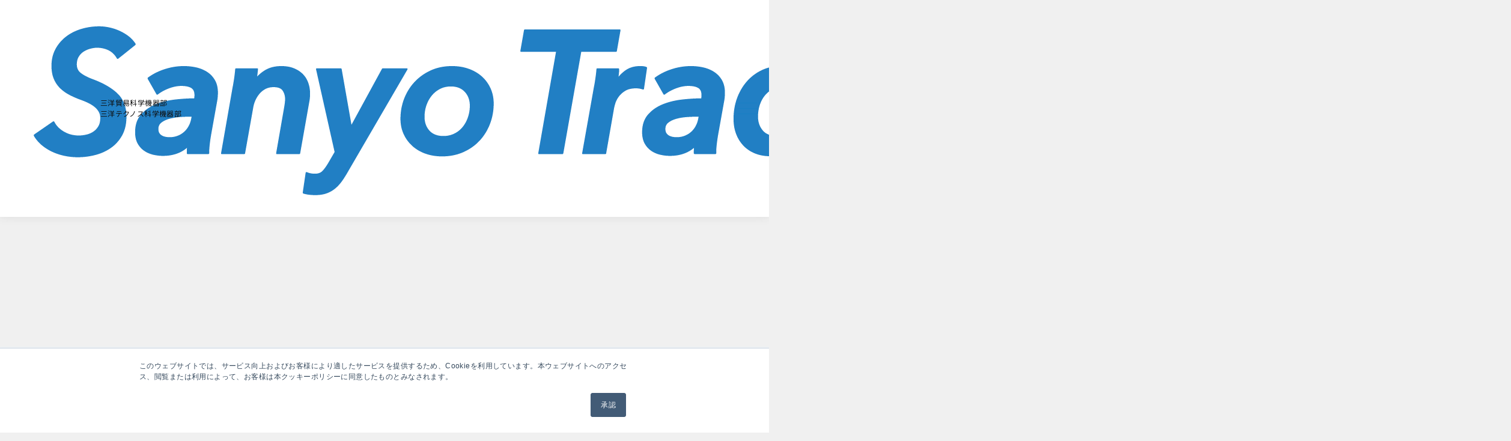

--- FILE ---
content_type: text/html; charset=UTF-8
request_url: https://www.sanyo-si.com/products/field/powder-liquid-material
body_size: 11968
content:
<!-- Begin partial --><!-- End partial --><!doctype html><html lang="ja-jp"><head>
    <meta charset="utf-8">
    
    
    
    
    
      
      
      
      
    
      
      
      
      
    
      
      
      
      
    
      
      
      
      
    
      
      
      
      
        
          <title>粉体・液体・材料物性評価｜三洋貿易株式会社 科学機器部</title>
        
      
    

    
    <meta name="description" content="三洋貿易株式会社　科学機器部は科学機器の総合商社です。幅広い分野で市場ニーズの高い商品を提供しています。購入後は機器のメンテナンスもお任せください。">
    

    
    <link rel="shortcut icon" href="https://www.sanyo-si.com/hubfs/st_favicon_01-1.png">
<link rel="apple-touch-icon" href="https://www.sanyo-si.com/hubfs/st_favicon_01-1.png">
<meta name="msapplication-square70x70logo" content="https://7525211.fs1.hubspotusercontent-na1.net/hubfs/7525211/assets/images/favicon/mstile-70x70.png">
<meta name="msapplication-square144x144logo" content="https://7525211.fs1.hubspotusercontent-na1.net/hubfs/7525211/assets/images/favicon/mstile-144x144.png">
<meta name="msapplication-square150x150logo" content="https://7525211.fs1.hubspotusercontent-na1.net/hubfs/7525211/assets/images/favicon/mstile-150x150.png">
<meta name="msapplication-wide310x150logo" content="https://7525211.fs1.hubspotusercontent-na1.net/hubfs/7525211/assets/images/favicon/mstile-310x150.png">
<meta name="msapplication-square310x310logo" content="https://7525211.fs1.hubspotusercontent-na1.net/hubfs/7525211/assets/images/favicon/mstile-310x310.png">
<link href="https://www.sanyo-si.com/hubfs/assets/images/favicon/apple-touch-icon.png" rel="apple-touch-icon">
<link href="https://www.sanyo-si.com/hubfs/assets/images/favicon/android-chrome-192x192.png" rel="icon" type="image/png" sizes="192x192">
    

    
    
    
    <meta property="og:image" content="https://www.sanyo-si.com/hubfs/sanyo-si_com/assets/images/common/ogp.png">
    <meta name="twitter:card" content="summary_large_image">
    
    

    
    

    
    <link rel="preconnect" href="https://fonts.googleapis.com">
    <link rel="preconnect" href="https://fonts.gstatic.com" crossorigin>
    <link href="https://fonts.googleapis.com/css2?family=Inter:opsz,wght@14..32,100..900&amp;display=swap" rel="stylesheet">
    
    
    
    
    <!-- standard_header_includes start -->
    <meta name="viewport" content="width=device-width, initial-scale=1">

    
    <meta property="og:description" content="三洋貿易株式会社　科学機器部は科学機器の総合商社です。幅広い分野で市場ニーズの高い商品を提供しています。購入後は機器のメンテナンスもお任せください。">
    <meta property="og:title" content="粉体・液体・材料物性評価｜三洋貿易株式会社 科学機器部">
    <meta name="twitter:description" content="三洋貿易株式会社　科学機器部は科学機器の総合商社です。幅広い分野で市場ニーズの高い商品を提供しています。購入後は機器のメンテナンスもお任せください。">
    <meta name="twitter:title" content="粉体・液体・材料物性評価｜三洋貿易株式会社 科学機器部">

    

    

    <style>
a.cta_button{-moz-box-sizing:content-box !important;-webkit-box-sizing:content-box !important;box-sizing:content-box !important;vertical-align:middle}.hs-breadcrumb-menu{list-style-type:none;margin:0px 0px 0px 0px;padding:0px 0px 0px 0px}.hs-breadcrumb-menu-item{float:left;padding:10px 0px 10px 10px}.hs-breadcrumb-menu-divider:before{content:'›';padding-left:10px}.hs-featured-image-link{border:0}.hs-featured-image{float:right;margin:0 0 20px 20px;max-width:50%}@media (max-width: 568px){.hs-featured-image{float:none;margin:0;width:100%;max-width:100%}}.hs-screen-reader-text{clip:rect(1px, 1px, 1px, 1px);height:1px;overflow:hidden;position:absolute !important;width:1px}
</style>

<link rel="stylesheet" href="https://www.sanyo-si.com/hubfs/hub_generated/template_assets/1/185743212670/1768798948003/template_main.min.css">
<link rel="stylesheet" href="https://www.sanyo-si.com/hubfs/hub_generated/module_assets/1/185743212630/1762925432127/module_01_header_main_navigation.min.css">
<link rel="stylesheet" href="https://www.sanyo-si.com/hubfs/hub_generated/module_assets/1/185743212634/1756197871234/module_04_page_hero.min.css">

  <style>
    .hero {
      background-image: url(https://www.sanyo-si.com/hubfs/image/kv/products_kv.jpg);
      @media (max-width: 767px) {
        & {
          
          background-position: 50% 50%;
        }
      }
    }
	</style>

<link rel="stylesheet" href="https://www.sanyo-si.com/hubfs/hub_generated/module_assets/1/220473214707/1750903598257/module_09_products_list.min.css">
<link rel="stylesheet" href="https://www.sanyo-si.com/hubfs/hub_generated/module_assets/1/185742400575/1746672198135/module_05_footer_cta.min.css">

<style>
  .footer-cta__list__item.bg-document .footer-cta__list__item__anchor {
    background-image: url(https://www.sanyo-si.com/hubfs/sanyo-si_com/assets/images/common/footer_cta_bg_download.svg);
  }
  .footer-cta__list__item.bg-contact .footer-cta__list__item__anchor {
    background-image: url(https://www.sanyo-si.com/hubfs/sanyo-si_com/assets/images/common/footer_cta_bg_contact.svg);
  }
</style>

<link rel="stylesheet" href="https://www.sanyo-si.com/hubfs/hub_generated/module_assets/1/185742400570/1743413338344/module_02_footer_main_navigation.min.css">
<link rel="stylesheet" href="https://www.sanyo-si.com/hubfs/hub_generated/module_assets/1/185742400571/1752049017167/module_03_footer_extra_navigation.min.css">

    


    
<!--  Added by GoogleAnalytics integration -->
<script>
var _hsp = window._hsp = window._hsp || [];
_hsp.push(['addPrivacyConsentListener', function(consent) { if (consent.allowed || (consent.categories && consent.categories.analytics)) {
  (function(i,s,o,g,r,a,m){i['GoogleAnalyticsObject']=r;i[r]=i[r]||function(){
  (i[r].q=i[r].q||[]).push(arguments)},i[r].l=1*new Date();a=s.createElement(o),
  m=s.getElementsByTagName(o)[0];a.async=1;a.src=g;m.parentNode.insertBefore(a,m)
})(window,document,'script','//www.google-analytics.com/analytics.js','ga');
  ga('create','UA-71590128-1','auto');
  ga('send','pageview');
}}]);
</script>

<!-- /Added by GoogleAnalytics integration -->

<!--  Added by GoogleAnalytics4 integration -->
<script>
var _hsp = window._hsp = window._hsp || [];
window.dataLayer = window.dataLayer || [];
function gtag(){dataLayer.push(arguments);}

var useGoogleConsentModeV2 = true;
var waitForUpdateMillis = 1000;


if (!window._hsGoogleConsentRunOnce) {
  window._hsGoogleConsentRunOnce = true;

  gtag('consent', 'default', {
    'ad_storage': 'denied',
    'analytics_storage': 'denied',
    'ad_user_data': 'denied',
    'ad_personalization': 'denied',
    'wait_for_update': waitForUpdateMillis
  });

  if (useGoogleConsentModeV2) {
    _hsp.push(['useGoogleConsentModeV2'])
  } else {
    _hsp.push(['addPrivacyConsentListener', function(consent){
      var hasAnalyticsConsent = consent && (consent.allowed || (consent.categories && consent.categories.analytics));
      var hasAdsConsent = consent && (consent.allowed || (consent.categories && consent.categories.advertisement));

      gtag('consent', 'update', {
        'ad_storage': hasAdsConsent ? 'granted' : 'denied',
        'analytics_storage': hasAnalyticsConsent ? 'granted' : 'denied',
        'ad_user_data': hasAdsConsent ? 'granted' : 'denied',
        'ad_personalization': hasAdsConsent ? 'granted' : 'denied'
      });
    }]);
  }
}

gtag('js', new Date());
gtag('set', 'developer_id.dZTQ1Zm', true);
gtag('config', 'G-Z19G5T8EE0');
</script>
<script async src="https://www.googletagmanager.com/gtag/js?id=G-Z19G5T8EE0"></script>

<!-- /Added by GoogleAnalytics4 integration -->

<!--  Added by GoogleTagManager integration -->
<script>
var _hsp = window._hsp = window._hsp || [];
window.dataLayer = window.dataLayer || [];
function gtag(){dataLayer.push(arguments);}

var useGoogleConsentModeV2 = true;
var waitForUpdateMillis = 1000;



var hsLoadGtm = function loadGtm() {
    if(window._hsGtmLoadOnce) {
      return;
    }

    if (useGoogleConsentModeV2) {

      gtag('set','developer_id.dZTQ1Zm',true);

      gtag('consent', 'default', {
      'ad_storage': 'denied',
      'analytics_storage': 'denied',
      'ad_user_data': 'denied',
      'ad_personalization': 'denied',
      'wait_for_update': waitForUpdateMillis
      });

      _hsp.push(['useGoogleConsentModeV2'])
    }

    (function(w,d,s,l,i){w[l]=w[l]||[];w[l].push({'gtm.start':
    new Date().getTime(),event:'gtm.js'});var f=d.getElementsByTagName(s)[0],
    j=d.createElement(s),dl=l!='dataLayer'?'&l='+l:'';j.async=true;j.src=
    'https://www.googletagmanager.com/gtm.js?id='+i+dl;f.parentNode.insertBefore(j,f);
    })(window,document,'script','dataLayer','GTM-KGFXGV8');

    window._hsGtmLoadOnce = true;
};

_hsp.push(['addPrivacyConsentListener', function(consent){
  if(consent.allowed || (consent.categories && consent.categories.analytics)){
    hsLoadGtm();
  }
}]);

</script>

<!-- /Added by GoogleTagManager integration -->

    <link rel="canonical" href="https://www.sanyo-si.com/products/field/powder-liquid-material">

<meta name="google-site-verification" content="oxY6ibTFJzo1Qhl7rO1GxY9Qkshu3nGS4Zsf3g_Inz8">
<meta property="og:url" content="https://www.sanyo-si.com/products/field/powder-liquid-material">
<meta name="twitter:card" content="summary">
<meta http-equiv="content-language" content="ja-jp">






    <!-- standard_header_includes end -->
    
  <meta name="generator" content="HubSpot"></head>

  
    <body class="  hs-content-id-228310671078 hs-site-page page  hs-skip-lang-url-rewrite">
<!--  Added by GoogleTagManager integration -->
<noscript><iframe src="https://www.googletagmanager.com/ns.html?id=GTM-KGFXGV8" height="0" width="0" style="display:none;visibility:hidden"></iframe></noscript>

<!-- /Added by GoogleTagManager integration -->

  

  
  

  
  <div data-global-resource-path="sanyo-si/01_JP/templates/partials/header.html"><div id="page-top"><a href="#main" class="skip-link-to-main">本文にスキップする</a></div>

<header class="header" data-scroll_header>
  <div class="container container--full header__container">
    <div class="header__columns">
      <div class="header__columns__column">
        
        
          <div id="header-logo" class="header__logo">
        
            
            <span class="header__logo__image header__logo__image--default">
              <div id="hs_cos_wrapper_site_logo" class="hs_cos_wrapper hs_cos_wrapper_widget hs_cos_wrapper_type_module widget-type-logo" style="" data-hs-cos-general-type="widget" data-hs-cos-type="module">
  






















  <span id="hs_cos_wrapper_site_logo_hs_logo_widget" class="hs_cos_wrapper hs_cos_wrapper_widget hs_cos_wrapper_type_logo" style="" data-hs-cos-general-type="widget" data-hs-cos-type="logo"><a href="https://www.sanyo-si.com/" id="hs-link-site_logo_hs_logo_widget" style="border-width:0px;border:0px;"><img src="https://www.sanyo-si.com/hs-fs/hubfs/st_logo_01_original_color.png?width=1844&amp;height=361&amp;name=st_logo_01_original_color.png" class="hs-image-widget " height="361" style="height: auto;width:1844px;border-width:0px;border:0px;" width="1844" alt="三洋貿易株式会社　科学機器事業部" title="三洋貿易株式会社　科学機器事業部" srcset="https://www.sanyo-si.com/hs-fs/hubfs/st_logo_01_original_color.png?width=922&amp;height=181&amp;name=st_logo_01_original_color.png 922w, https://www.sanyo-si.com/hs-fs/hubfs/st_logo_01_original_color.png?width=1844&amp;height=361&amp;name=st_logo_01_original_color.png 1844w, https://www.sanyo-si.com/hs-fs/hubfs/st_logo_01_original_color.png?width=2766&amp;height=542&amp;name=st_logo_01_original_color.png 2766w, https://www.sanyo-si.com/hs-fs/hubfs/st_logo_01_original_color.png?width=3688&amp;height=722&amp;name=st_logo_01_original_color.png 3688w, https://www.sanyo-si.com/hs-fs/hubfs/st_logo_01_original_color.png?width=4610&amp;height=903&amp;name=st_logo_01_original_color.png 4610w, https://www.sanyo-si.com/hs-fs/hubfs/st_logo_01_original_color.png?width=5532&amp;height=1083&amp;name=st_logo_01_original_color.png 5532w" sizes="(max-width: 1844px) 100vw, 1844px"></a></span>
</div>
            </span>
            
            <span class="header__logo__image header__logo__image--reverse">
              <div id="hs_cos_wrapper_site_logo_reverse" class="hs_cos_wrapper hs_cos_wrapper_widget hs_cos_wrapper_type_module widget-type-logo" style="" data-hs-cos-general-type="widget" data-hs-cos-type="module">
  






















  
  <span id="hs_cos_wrapper_site_logo_reverse_hs_logo_widget" class="hs_cos_wrapper hs_cos_wrapper_widget hs_cos_wrapper_type_logo" style="" data-hs-cos-general-type="widget" data-hs-cos-type="logo"><a href="https://www.sanyo-si.com/" id="hs-link-site_logo_reverse_hs_logo_widget" style="border-width:0px;border:0px;"><img src="https://www.sanyo-si.com/hubfs/sanyo-si_com/assets/images/common/logo_rev.svg" class="hs-image-widget " height="24" style="height: auto;width:147px;border-width:0px;border:0px;" width="147" alt="三洋貿易株式会社　科学機器事業部" title="三洋貿易株式会社　科学機器事業部"></a></span>
</div>
            </span>
            
            <span class="header__logo__text">三洋貿易科学機器部<br>三洋テクノス科学機器部</span>
        
          </div>
        
      </div>

      <div class="header__columns__column">
        <button type="button" id="js-hamburger-button" class="header__hamburger" aria-controls="js-hamburger-nav" aria-expanded="false" aria-label="ナビゲーションメニューを開く">
          <span class="header__hamburger__inner">
            <span class="header__hamburger__inner__line"></span>
            <span class="header__hamburger__inner__line"></span>
            <span class="header__hamburger__inner__line"></span>
          </span>
        </button>
        <nav id="js-hamburger-nav" class="header__main" aria-label="ヘッダーナビゲーション">
          <div class="header__main__logo">
            <span class="header__logo__image"><div id="hs_cos_wrapper_site_logo" class="hs_cos_wrapper hs_cos_wrapper_widget hs_cos_wrapper_type_module widget-type-logo" style="" data-hs-cos-general-type="widget" data-hs-cos-type="module">
  






















  <span id="hs_cos_wrapper_site_logo_hs_logo_widget" class="hs_cos_wrapper hs_cos_wrapper_widget hs_cos_wrapper_type_logo" style="" data-hs-cos-general-type="widget" data-hs-cos-type="logo"><a href="https://www.sanyo-si.com/" id="hs-link-site_logo_hs_logo_widget" style="border-width:0px;border:0px;"><img src="https://www.sanyo-si.com/hs-fs/hubfs/st_logo_01_original_color.png?width=1844&amp;height=361&amp;name=st_logo_01_original_color.png" class="hs-image-widget " height="361" style="height: auto;width:1844px;border-width:0px;border:0px;" width="1844" alt="三洋貿易株式会社　科学機器事業部" title="三洋貿易株式会社　科学機器事業部" srcset="https://www.sanyo-si.com/hs-fs/hubfs/st_logo_01_original_color.png?width=922&amp;height=181&amp;name=st_logo_01_original_color.png 922w, https://www.sanyo-si.com/hs-fs/hubfs/st_logo_01_original_color.png?width=1844&amp;height=361&amp;name=st_logo_01_original_color.png 1844w, https://www.sanyo-si.com/hs-fs/hubfs/st_logo_01_original_color.png?width=2766&amp;height=542&amp;name=st_logo_01_original_color.png 2766w, https://www.sanyo-si.com/hs-fs/hubfs/st_logo_01_original_color.png?width=3688&amp;height=722&amp;name=st_logo_01_original_color.png 3688w, https://www.sanyo-si.com/hs-fs/hubfs/st_logo_01_original_color.png?width=4610&amp;height=903&amp;name=st_logo_01_original_color.png 4610w, https://www.sanyo-si.com/hs-fs/hubfs/st_logo_01_original_color.png?width=5532&amp;height=1083&amp;name=st_logo_01_original_color.png 5532w" sizes="(max-width: 1844px) 100vw, 1844px"></a></span>
</div></span>
            <span class="header__logo__text">三洋貿易科学機器部</span>
          </div>
          <div id="hs_cos_wrapper_header_main_navigation" class="hs_cos_wrapper hs_cos_wrapper_widget hs_cos_wrapper_type_module" style="" data-hs-cos-general-type="widget" data-hs-cos-type="module">

<div class="header__contents__columns">
  <div class="header__main__content">
    
    <div class="header__main__content__navigation">
      <div class="header__main__content__navigation__nav">
        <ul class="header__main__content__navigation__nav__list" aria-label="メインメニュー">
          
          <li class="header__main__content__navigation__nav__list__item products-navigation js-header-megamenu-trigger header__main__content__navigation__nav__list__item--has-menu">
            <div class="header__main__content__navigation__nav__list__item__inner">
              <a href="https://www.sanyo-si.com/products" class="header__main__content__navigation__nav__list__item__anchor">
                <span class="header__main__content__navigation__nav__list__item__anchor__inner">製品情報</span>
              </a>
              
              
                <button type="button" class="header__main__content__navigation__nav__list__item--has-menu__button js-header-megamenu-accordion-button" aria-expanded="false" aria-controls="js-header-products-nav-lv2" aria-label="のメニュー">
                  <svg class="header__main__content__navigation__nav__list__item--has-menu__button-icon" xmlns="http://www.w3.org/2000/svg" width="9" height="6" viewbox="0 0 9 6">
                    <path class="header__main__content__navigation__nav__list__item--has-menu__button-icon__path" d="M0,0,4,4.5,0,9H2L6,4.5,2,0Z" transform="translate(9) rotate(90)" fill="var(--color-main)" />
                  </svg>
                </button>
              
            </div>

            
            
            <div class="header__main__content__navigation__subnav-lv2__wrapper js-header-megamenu-body" id="js-header-products-nav-lv2">
              <div class="header__main__content__navigation__subnav-lv2__wrapper__wrap">
                <div class="header__main__content__navigation__subnav-lv2__wrapper__wrap__inner">
                  <div class="header__main__content__navigation__subnav-lv2__contents">
                    <ul class="header__main__content__navigation__subnav-lv2">
                      
                      <li class="header__main__content__navigation__subnav-lv2__list__item js-header-megamenu-lv2-trigger">
                        <a href="https://www.sanyo-si.com/products/field/weathering" class="header__main__content__navigation__subnav-lv2__list__item__anchor is-subnav-lv3">
                          <span class="header__main__content__navigation__subnav-lv2__list__item__anchor__inner">耐候性（耐光性）/腐食/燃焼試験</span>
                        </a>
                        
                        
                          <ul class="header__main__content__navigation__subnav-lv3 js-header-megamenu-lv3-body">
                            
                            <li class="header__main__content__navigation__subnav-lv3__list__item">
                              <a href="https://www.sanyo-si.com/products/field/weathering/weathering" class="header__main__content__navigation__subnav-lv3__list__item__anchor">
                                <span class="header__main__content__navigation__subnav-lv3__list__item__anchor__inner">耐候性試験機（ウェザーメーター）</span>
                              </a>
                            </li>
                            
                            <li class="header__main__content__navigation__subnav-lv3__list__item">
                              <a href="https://www.sanyo-si.com/products/field/weathering/corrosion" class="header__main__content__navigation__subnav-lv3__list__item__anchor">
                                <span class="header__main__content__navigation__subnav-lv3__list__item__anchor__inner">腐食試験機</span>
                              </a>
                            </li>
                            
                            <li class="header__main__content__navigation__subnav-lv3__list__item">
                              <a href="https://www.sanyo-si.com/products/field/weathering/flammability" class="header__main__content__navigation__subnav-lv3__list__item__anchor">
                                <span class="header__main__content__navigation__subnav-lv3__list__item__anchor__inner">燃焼試験機</span>
                              </a>
                            </li>
                            
                          </ul>
                        
                      </li>
                      
                      <li class="header__main__content__navigation__subnav-lv2__list__item js-header-megamenu-lv2-trigger">
                        <a href="https://www.sanyo-si.com/products/field/contact-angle-surface-tension" class="header__main__content__navigation__subnav-lv2__list__item__anchor is-subnav-lv3">
                          <span class="header__main__content__navigation__subnav-lv2__list__item__anchor__inner">接触角/表面張力/泡評価/表面評価・処理</span>
                        </a>
                        
                        
                          <ul class="header__main__content__navigation__subnav-lv3 js-header-megamenu-lv3-body">
                            
                            <li class="header__main__content__navigation__subnav-lv3__list__item">
                              <a href="https://www.sanyo-si.com/products/field/contact-angle-surface-tension/contact-angle" class="header__main__content__navigation__subnav-lv3__list__item__anchor">
                                <span class="header__main__content__navigation__subnav-lv3__list__item__anchor__inner">接触角計</span>
                              </a>
                            </li>
                            
                            <li class="header__main__content__navigation__subnav-lv3__list__item">
                              <a href="https://www.sanyo-si.com/products/field/contact-angle-surface-tension/surface-tension" class="header__main__content__navigation__subnav-lv3__list__item__anchor">
                                <span class="header__main__content__navigation__subnav-lv3__list__item__anchor__inner">表面張力計・界面張力計</span>
                              </a>
                            </li>
                            
                            <li class="header__main__content__navigation__subnav-lv3__list__item">
                              <a href="https://www.sanyo-si.com/products/field/contact-angle-surface-tension/interfacial-rheology" class="header__main__content__navigation__subnav-lv3__list__item__anchor">
                                <span class="header__main__content__navigation__subnav-lv3__list__item__anchor__inner">界面粘弾性測定装置</span>
                              </a>
                            </li>
                            
                            <li class="header__main__content__navigation__subnav-lv3__list__item">
                              <a href="https://www.sanyo-si.com/products/field/contact-angle-surface-tension/foam" class="header__main__content__navigation__subnav-lv3__list__item__anchor">
                                <span class="header__main__content__navigation__subnav-lv3__list__item__anchor__inner">泡試験機</span>
                              </a>
                            </li>
                            
                            <li class="header__main__content__navigation__subnav-lv3__list__item">
                              <a href="https://www.sanyo-si.com/products/field/contact-angle-surface-tension/gloss-haze-texture" class="header__main__content__navigation__subnav-lv3__list__item__anchor">
                                <span class="header__main__content__navigation__subnav-lv3__list__item__anchor__inner">光沢度・ヘーズ・質感測定装置</span>
                              </a>
                            </li>
                            
                            <li class="header__main__content__navigation__subnav-lv3__list__item">
                              <a href="https://www.sanyo-si.com/products/field/contact-angle-surface-tension/scratch" class="header__main__content__navigation__subnav-lv3__list__item__anchor">
                                <span class="header__main__content__navigation__subnav-lv3__list__item__anchor__inner">スクラッチ試験機・インデンター</span>
                              </a>
                            </li>
                            
                            <li class="header__main__content__navigation__subnav-lv3__list__item">
                              <a href="https://www.sanyo-si.com/products/field/contact-angle-surface-tension/sutherland-rub-tester" class="header__main__content__navigation__subnav-lv3__list__item__anchor">
                                <span class="header__main__content__navigation__subnav-lv3__list__item__anchor__inner">サウザランド試験機（S形摩擦試験機）</span>
                              </a>
                            </li>
                            
                            <li class="header__main__content__navigation__subnav-lv3__list__item">
                              <a href="https://www.sanyo-si.com/products/field/contact-angle-surface-tension/plasma-cleaner" class="header__main__content__navigation__subnav-lv3__list__item__anchor">
                                <span class="header__main__content__navigation__subnav-lv3__list__item__anchor__inner">プラズマクリーナー</span>
                              </a>
                            </li>
                            
                            <li class="header__main__content__navigation__subnav-lv3__list__item">
                              <a href="https://www.sanyo-si.com/products/field/contact-angle-surface-tension/laser-surface-treatment" class="header__main__content__navigation__subnav-lv3__list__item__anchor">
                                <span class="header__main__content__navigation__subnav-lv3__list__item__anchor__inner">レーザー表面処理装置</span>
                              </a>
                            </li>
                            
                          </ul>
                        
                      </li>
                      
                      <li class="header__main__content__navigation__subnav-lv2__list__item js-header-megamenu-lv2-trigger">
                        <a href="https://www.sanyo-si.com/products/field/tribology" class="header__main__content__navigation__subnav-lv2__list__item__anchor is-subnav-lv3">
                          <span class="header__main__content__navigation__subnav-lv2__list__item__anchor__inner">摩擦摩耗・潤滑油分析</span>
                        </a>
                        
                        
                          <ul class="header__main__content__navigation__subnav-lv3 js-header-megamenu-lv3-body">
                            
                            <li class="header__main__content__navigation__subnav-lv3__list__item">
                              <a href="https://www.sanyo-si.com/products/field/tribology/friction" class="header__main__content__navigation__subnav-lv3__list__item__anchor">
                                <span class="header__main__content__navigation__subnav-lv3__list__item__anchor__inner">摩擦摩耗試験機</span>
                              </a>
                            </li>
                            
                            <li class="header__main__content__navigation__subnav-lv3__list__item">
                              <a href="https://www.sanyo-si.com/products/field/tribology/oil" class="header__main__content__navigation__subnav-lv3__list__item__anchor">
                                <span class="header__main__content__navigation__subnav-lv3__list__item__anchor__inner">潤滑油分析装置</span>
                              </a>
                            </li>
                            
                          </ul>
                        
                      </li>
                      
                      <li class="header__main__content__navigation__subnav-lv2__list__item js-header-megamenu-lv2-trigger">
                        <a href="https://www.sanyo-si.com/products/field/particle-dispersion-rheology" class="header__main__content__navigation__subnav-lv2__list__item__anchor is-subnav-lv3">
                          <span class="header__main__content__navigation__subnav-lv2__list__item__anchor__inner">粒子分散・レオロジー</span>
                        </a>
                        
                        
                          <ul class="header__main__content__navigation__subnav-lv3 js-header-megamenu-lv3-body">
                            
                            <li class="header__main__content__navigation__subnav-lv3__list__item">
                              <a href="https://www.sanyo-si.com/products/field/particle-dispersion-rheology/dispersion-stability" class="header__main__content__navigation__subnav-lv3__list__item__anchor">
                                <span class="header__main__content__navigation__subnav-lv3__list__item__anchor__inner">分散安定性評価装置</span>
                              </a>
                            </li>
                            
                            <li class="header__main__content__navigation__subnav-lv3__list__item">
                              <a href="https://www.sanyo-si.com/products/field/particle-dispersion-rheology/particle-size-distribution" class="header__main__content__navigation__subnav-lv3__list__item__anchor">
                                <span class="header__main__content__navigation__subnav-lv3__list__item__anchor__inner">粒子径分布測定装置</span>
                              </a>
                            </li>
                            
                            <li class="header__main__content__navigation__subnav-lv3__list__item">
                              <a href="https://www.sanyo-si.com/products/field/particle-dispersion-rheology/particle-interfacial-property" class="header__main__content__navigation__subnav-lv3__list__item__anchor">
                                <span class="header__main__content__navigation__subnav-lv3__list__item__anchor__inner">粒子界面特性・濡れ性評価装置</span>
                              </a>
                            </li>
                            
                            <li class="header__main__content__navigation__subnav-lv3__list__item">
                              <a href="https://www.sanyo-si.com/products/field/particle-dispersion-rheology/zeta-potential" class="header__main__content__navigation__subnav-lv3__list__item__anchor">
                                <span class="header__main__content__navigation__subnav-lv3__list__item__anchor__inner">ゼータ電位計</span>
                              </a>
                            </li>
                            
                            <li class="header__main__content__navigation__subnav-lv3__list__item">
                              <a href="https://www.sanyo-si.com/products/field/particle-dispersion-rheology/rheological-property" class="header__main__content__navigation__subnav-lv3__list__item__anchor">
                                <span class="header__main__content__navigation__subnav-lv3__list__item__anchor__inner">レオロジー特性評価装置</span>
                              </a>
                            </li>
                            
                            <li class="header__main__content__navigation__subnav-lv3__list__item">
                              <a href="https://www.sanyo-si.com/products/field/particle-dispersion-rheology/particle-powder-image" class="header__main__content__navigation__subnav-lv3__list__item__anchor">
                                <span class="header__main__content__navigation__subnav-lv3__list__item__anchor__inner">粒子・粉体画像解析ソフトウェア</span>
                              </a>
                            </li>
                            
                            <li class="header__main__content__navigation__subnav-lv3__list__item">
                              <a href="https://www.sanyo-si.com/products/field/nanomaterial-detection-system" class="header__main__content__navigation__subnav-lv3__list__item__anchor">
                                <span class="header__main__content__navigation__subnav-lv3__list__item__anchor__inner">ナノ物質検出システム</span>
                              </a>
                            </li>
                            
                          </ul>
                        
                      </li>
                      
                      <li class="header__main__content__navigation__subnav-lv2__list__item js-header-megamenu-lv2-trigger">
                        <a href="https://www.sanyo-si.com/products/field/powder-liquid-material" class="header__main__content__navigation__subnav-lv2__list__item__anchor is-subnav-lv3">
                          <span class="header__main__content__navigation__subnav-lv2__list__item__anchor__inner">粉体・液体・材料物性評価</span>
                        </a>
                        
                        
                          <ul class="header__main__content__navigation__subnav-lv3 js-header-megamenu-lv3-body">
                            
                            <li class="header__main__content__navigation__subnav-lv3__list__item">
                              <a href="https://www.sanyo-si.com/products/field/powder-liquid-material/powder-property-flowability" class="header__main__content__navigation__subnav-lv3__list__item__anchor">
                                <span class="header__main__content__navigation__subnav-lv3__list__item__anchor__inner">粉体特性・流動性測定装置</span>
                              </a>
                            </li>
                            
                            <li class="header__main__content__navigation__subnav-lv3__list__item">
                              <a href="https://www.sanyo-si.com/products/field/powder-liquid-material/moisture-sorption-wettability" class="header__main__content__navigation__subnav-lv3__list__item__anchor">
                                <span class="header__main__content__navigation__subnav-lv3__list__item__anchor__inner">水分吸脱着評価装置</span>
                              </a>
                            </li>
                            
                            <li class="header__main__content__navigation__subnav-lv3__list__item">
                              <a href="https://www.sanyo-si.com/products/field/powder-liquid-material/gas-barrier" class="header__main__content__navigation__subnav-lv3__list__item__anchor">
                                <span class="header__main__content__navigation__subnav-lv3__list__item__anchor__inner">ガスバリア測定装置</span>
                              </a>
                            </li>
                            
                            <li class="header__main__content__navigation__subnav-lv3__list__item">
                              <a href="https://www.sanyo-si.com/products/field/powder-liquid-material/paper-pulp-sheet" class="header__main__content__navigation__subnav-lv3__list__item__anchor">
                                <span class="header__main__content__navigation__subnav-lv3__list__item__anchor__inner">紙パルプ・シート物性評価装置</span>
                              </a>
                            </li>
                            
                            <li class="header__main__content__navigation__subnav-lv3__list__item">
                              <a href="https://www.sanyo-si.com/products/field/powder-liquid-material/battery-material-charge-discharge" class="header__main__content__navigation__subnav-lv3__list__item__anchor">
                                <span class="header__main__content__navigation__subnav-lv3__list__item__anchor__inner">電池材料充放電評価装置</span>
                              </a>
                            </li>
                            
                            <li class="header__main__content__navigation__subnav-lv3__list__item">
                              <a href="https://www.sanyo-si.com/products/field/powder-liquid-material/liquid-dielectric-constant-non-aqueous-conductivity-meter" class="header__main__content__navigation__subnav-lv3__list__item__anchor">
                                <span class="header__main__content__navigation__subnav-lv3__list__item__anchor__inner">液体誘電率計・非水系導電率計</span>
                              </a>
                            </li>
                            
                            <li class="header__main__content__navigation__subnav-lv3__list__item">
                              <a href="https://www.sanyo-si.com/products/field/powder-liquid-material/pore-size-distribution-analyzer" class="header__main__content__navigation__subnav-lv3__list__item__anchor">
                                <span class="header__main__content__navigation__subnav-lv3__list__item__anchor__inner">細孔径分布評価装置</span>
                              </a>
                            </li>
                            
                            <li class="header__main__content__navigation__subnav-lv3__list__item">
                              <a href="https://www.sanyo-si.com/products/field/powder-liquid-material/thermal-conductivity" class="header__main__content__navigation__subnav-lv3__list__item__anchor">
                                <span class="header__main__content__navigation__subnav-lv3__list__item__anchor__inner">熱伝導率計</span>
                              </a>
                            </li>
                            
                            <li class="header__main__content__navigation__subnav-lv3__list__item">
                              <a href="https://www.sanyo-si.com/products/field/powder-liquid-material/minimum-film-formation-temperature" class="header__main__content__navigation__subnav-lv3__list__item__anchor">
                                <span class="header__main__content__navigation__subnav-lv3__list__item__anchor__inner">最低造膜温度計</span>
                              </a>
                            </li>
                            
                            <li class="header__main__content__navigation__subnav-lv3__list__item">
                              <a href="https://www.sanyo-si.com/products/field/powder-liquid-material/spf" class="header__main__content__navigation__subnav-lv3__list__item__anchor">
                                <span class="header__main__content__navigation__subnav-lv3__list__item__anchor__inner">SPFアナライザー</span>
                              </a>
                            </li>
                            
                            <li class="header__main__content__navigation__subnav-lv3__list__item">
                              <a href="https://www.sanyo-si.com/products/field/powder-liquid-material/materials-informatics" class="header__main__content__navigation__subnav-lv3__list__item__anchor">
                                <span class="header__main__content__navigation__subnav-lv3__list__item__anchor__inner">マテリアルズ・インフォマティクス</span>
                              </a>
                            </li>
                            
                          </ul>
                        
                      </li>
                      
                      <li class="header__main__content__navigation__subnav-lv2__list__item js-header-megamenu-lv2-trigger">
                        <a href="https://www.sanyo-si.com/products/field/pharmaceutical-and-biological" class="header__main__content__navigation__subnav-lv2__list__item__anchor is-subnav-lv3">
                          <span class="header__main__content__navigation__subnav-lv2__list__item__anchor__inner">医薬・バイオ関連試験</span>
                        </a>
                        
                        
                          <ul class="header__main__content__navigation__subnav-lv3 js-header-megamenu-lv3-body">
                            
                            <li class="header__main__content__navigation__subnav-lv3__list__item">
                              <a href="https://www.sanyo-si.com/products/field/pharmaceutical-and-biological/inhalation-formulation" class="header__main__content__navigation__subnav-lv3__list__item__anchor">
                                <span class="header__main__content__navigation__subnav-lv3__list__item__anchor__inner">吸入製剤試験機</span>
                              </a>
                            </li>
                            
                            <li class="header__main__content__navigation__subnav-lv3__list__item">
                              <a href="https://www.sanyo-si.com/products/field/pharmaceutical-and-biological/powder-tablet-testing" class="header__main__content__navigation__subnav-lv3__list__item__anchor">
                                <span class="header__main__content__navigation__subnav-lv3__list__item__anchor__inner">粉体錠剤試験機</span>
                              </a>
                            </li>
                            
                            <li class="header__main__content__navigation__subnav-lv3__list__item">
                              <a href="https://www.sanyo-si.com/products/field/pharmaceutical-and-biological/bioreactor" class="header__main__content__navigation__subnav-lv3__list__item__anchor">
                                <span class="header__main__content__navigation__subnav-lv3__list__item__anchor__inner">バイオリアクター</span>
                              </a>
                            </li>
                            
                            <li class="header__main__content__navigation__subnav-lv3__list__item">
                              <a href="https://www.sanyo-si.com/products/field/pharmaceutical-and-biological/oxygen" class="header__main__content__navigation__subnav-lv3__list__item__anchor">
                                <span class="header__main__content__navigation__subnav-lv3__list__item__anchor__inner">酸素計</span>
                              </a>
                            </li>
                            
                            <li class="header__main__content__navigation__subnav-lv3__list__item">
                              <a href="https://www.sanyo-si.com/products/field/pharmaceutical-and-biological/ph" class="header__main__content__navigation__subnav-lv3__list__item__anchor">
                                <span class="header__main__content__navigation__subnav-lv3__list__item__anchor__inner">pH計</span>
                              </a>
                            </li>
                            
                          </ul>
                        
                      </li>
                      
                      <li class="header__main__content__navigation__subnav-lv2__list__item js-header-megamenu-lv2-trigger">
                        <a href="https://www.sanyo-si.com/products/field/gas" class="header__main__content__navigation__subnav-lv2__list__item__anchor is-subnav-lv3">
                          <span class="header__main__content__navigation__subnav-lv2__list__item__anchor__inner">ガス分析</span>
                        </a>
                        
                        
                          <ul class="header__main__content__navigation__subnav-lv3 js-header-megamenu-lv3-body">
                            
                            <li class="header__main__content__navigation__subnav-lv3__list__item">
                              <a href="https://www.sanyo-si.com/products/field/gas/gas-moisture" class="header__main__content__navigation__subnav-lv3__list__item__anchor">
                                <span class="header__main__content__navigation__subnav-lv3__list__item__anchor__inner">ガス水分計</span>
                              </a>
                            </li>
                            
                            <li class="header__main__content__navigation__subnav-lv3__list__item">
                              <a href="https://www.sanyo-si.com/products/field/gas/process-gas" class="header__main__content__navigation__subnav-lv3__list__item__anchor">
                                <span class="header__main__content__navigation__subnav-lv3__list__item__anchor__inner">プロセスガス分析装置</span>
                              </a>
                            </li>
                            
                            <li class="header__main__content__navigation__subnav-lv3__list__item">
                              <a href="https://www.sanyo-si.com/products/field/gas/crds-gas-concentration" class="header__main__content__navigation__subnav-lv3__list__item__anchor">
                                <span class="header__main__content__navigation__subnav-lv3__list__item__anchor__inner">CRDS ガス濃度分析装置</span>
                              </a>
                            </li>
                            
                            <li class="header__main__content__navigation__subnav-lv3__list__item">
                              <a href="https://www.sanyo-si.com/products/field/gas/crds-isotopic-ratio" class="header__main__content__navigation__subnav-lv3__list__item__anchor">
                                <span class="header__main__content__navigation__subnav-lv3__list__item__anchor__inner">CRDS 安定同位体比分析装置</span>
                              </a>
                            </li>
                            
                          </ul>
                        
                      </li>
                      
                      <li class="header__main__content__navigation__subnav-lv2__list__item js-header-megamenu-lv2-trigger">
                        <a href="https://www.sanyo-si.com/products/field/metal" class="header__main__content__navigation__subnav-lv2__list__item__anchor is-subnav-lv3">
                          <span class="header__main__content__navigation__subnav-lv2__list__item__anchor__inner">金属成分分析</span>
                        </a>
                        
                        
                          <ul class="header__main__content__navigation__subnav-lv3 js-header-megamenu-lv3-body">
                            
                            <li class="header__main__content__navigation__subnav-lv3__list__item">
                              <a href="https://www.sanyo-si.com/products/field/metal/metal-composition" class="header__main__content__navigation__subnav-lv3__list__item__anchor">
                                <span class="header__main__content__navigation__subnav-lv3__list__item__anchor__inner">金属成分分析器</span>
                              </a>
                            </li>
                            
                          </ul>
                        
                      </li>
                      
                      <li class="header__main__content__navigation__subnav-lv2__list__item js-header-megamenu-lv2-trigger">
                        <a href="https://www.sanyo-si.com/products/field/marking" class="header__main__content__navigation__subnav-lv2__list__item__anchor is-subnav-lv3">
                          <span class="header__main__content__navigation__subnav-lv2__list__item__anchor__inner">刻印（マーキングシステム）</span>
                        </a>
                        
                        
                          <ul class="header__main__content__navigation__subnav-lv3 js-header-megamenu-lv3-body">
                            
                            <li class="header__main__content__navigation__subnav-lv3__list__item">
                              <a href="https://www.sanyo-si.com/products/field/marking/handheld-marking" class="header__main__content__navigation__subnav-lv3__list__item__anchor">
                                <span class="header__main__content__navigation__subnav-lv3__list__item__anchor__inner">ハンディ刻印機</span>
                              </a>
                            </li>
                            
                            <li class="header__main__content__navigation__subnav-lv3__list__item">
                              <a href="https://www.sanyo-si.com/products/field/marking/benchtop-marking" class="header__main__content__navigation__subnav-lv3__list__item__anchor">
                                <span class="header__main__content__navigation__subnav-lv3__list__item__anchor__inner">卓上・据置型刻印機</span>
                              </a>
                            </li>
                            
                            <li class="header__main__content__navigation__subnav-lv3__list__item">
                              <a href="https://www.sanyo-si.com/products/field/marking/inline-marking" class="header__main__content__navigation__subnav-lv3__list__item__anchor">
                                <span class="header__main__content__navigation__subnav-lv3__list__item__anchor__inner">インライン刻印機</span>
                              </a>
                            </li>
                            
                          </ul>
                        
                      </li>
                      
                      <li class="header__main__content__navigation__subnav-lv2__list__item js-header-megamenu-lv2-trigger">
                        <a href="https://www.sanyo-si.com/products/field/contract-testing" class="header__main__content__navigation__subnav-lv2__list__item__anchor">
                          <span class="header__main__content__navigation__subnav-lv2__list__item__anchor__inner">受託分析</span>
                        </a>
                        
                        
                      </li>
                      
                    </ul>
                  </div>
                </div>
              </div>
            </div>
            
          </li>
          
          
            
            <li class="header__main__content__navigation__nav__list__item js-header-megamenu-trigger">
              <div class="header__main__content__navigation__nav__list__item__inner">
                <a href="https://www.sanyo-si.com/event" class="header__main__content__navigation__nav__list__item__anchor">
                  <span class="header__main__content__navigation__nav__list__item__anchor__inner">
                    展示会・セミナー
                  </span>
                </a>
                
                
              </div>

              
              
            </li>
          
            
            <li class="header__main__content__navigation__nav__list__item js-header-megamenu-trigger header__main__content__navigation__nav__list__item--has-menu">
              <div class="header__main__content__navigation__nav__list__item__inner">
                <a href="https://www.sanyo-si.com/report" class="header__main__content__navigation__nav__list__item__anchor">
                  <span class="header__main__content__navigation__nav__list__item__anchor__inner">
                    技術情報
                  </span>
                </a>
                
                
                  <button type="button" class="header__main__content__navigation__nav__list__item--has-menu__button js-header-megamenu-accordion-button" aria-expanded="false" aria-controls="js-header__main__content__navigation__subnav-lv2__wrapper2" aria-label="技術情報のメニュー">
                    <svg class="header__main__content__navigation__nav__list__item--has-menu__button-icon" xmlns="http://www.w3.org/2000/svg" width="9" height="6" viewbox="0 0 9 6">
                      <path class="header__main__content__navigation__nav__list__item--has-menu__button-icon__path" d="M0,0,4,4.5,0,9H2L6,4.5,2,0Z" transform="translate(9) rotate(90)" fill="var(--color-main)" />
                    </svg>
                  </button>
                
              </div>

              
              
              <div class="header__main__content__navigation__subnav-lv2__wrapper js-header-megamenu-body" id="js-header__main__content__navigation__subnav-lv2__wrapper2">
                <div class="header__main__content__navigation__subnav-lv2__wrapper__wrap">
                  <div class="header__main__content__navigation__subnav-lv2__wrapper__wrap__inner">
                    <div class="header__main__content__navigation__subnav-lv2__contents">
                      <ul class="header__main__content__navigation__subnav-lv2">
                        
                        <li class="header__main__content__navigation__subnav-lv2__list__item">
                          
                          <a href="/report/tag/評価原理" class="header__main__content__navigation__subnav-lv2__list__item__anchor">
                            <span class="header__main__content__navigation__subnav-lv2__list__item__anchor__inner">評価原理</span>
                          </a>
                        </li>
                        
                        <li class="header__main__content__navigation__subnav-lv2__list__item">
                          
                          <a href="/report/tag/評価事例" class="header__main__content__navigation__subnav-lv2__list__item__anchor">
                            <span class="header__main__content__navigation__subnav-lv2__list__item__anchor__inner">評価事例</span>
                          </a>
                        </li>
                        
                        <li class="header__main__content__navigation__subnav-lv2__list__item">
                          
                          <a href="/report/tag/試験規格" class="header__main__content__navigation__subnav-lv2__list__item__anchor">
                            <span class="header__main__content__navigation__subnav-lv2__list__item__anchor__inner">試験規格</span>
                          </a>
                        </li>
                        
                      </ul>
                    </div>
                  </div>
                </div>
              </div>
              
            </li>
          
            
            <li class="header__main__content__navigation__nav__list__item js-header-megamenu-trigger">
              <div class="header__main__content__navigation__nav__list__item__inner">
                <a href="https://www.sanyo-si.com/info" class="header__main__content__navigation__nav__list__item__anchor">
                  <span class="header__main__content__navigation__nav__list__item__anchor__inner">
                    ニュース
                  </span>
                </a>
                
                
              </div>

              
              
            </li>
          
            
            <li class="header__main__content__navigation__nav__list__item js-header-megamenu-trigger">
              <div class="header__main__content__navigation__nav__list__item__inner">
                <a href="https://www.sanyo-si.com/support" class="header__main__content__navigation__nav__list__item__anchor">
                  <span class="header__main__content__navigation__nav__list__item__anchor__inner">
                    サポート
                  </span>
                </a>
                
                
              </div>

              
              
            </li>
          
            
            <li class="header__main__content__navigation__nav__list__item js-header-megamenu-trigger header__main__content__navigation__nav__list__item--has-menu">
              <div class="header__main__content__navigation__nav__list__item__inner">
                <a href="https://www.sanyo-si.com/company" class="header__main__content__navigation__nav__list__item__anchor">
                  <span class="header__main__content__navigation__nav__list__item__anchor__inner">
                    会社情報
                  </span>
                </a>
                
                
                  <button type="button" class="header__main__content__navigation__nav__list__item--has-menu__button js-header-megamenu-accordion-button" aria-expanded="false" aria-controls="js-header__main__content__navigation__subnav-lv2__wrapper5" aria-label="会社情報のメニュー">
                    <svg class="header__main__content__navigation__nav__list__item--has-menu__button-icon" xmlns="http://www.w3.org/2000/svg" width="9" height="6" viewbox="0 0 9 6">
                      <path class="header__main__content__navigation__nav__list__item--has-menu__button-icon__path" d="M0,0,4,4.5,0,9H2L6,4.5,2,0Z" transform="translate(9) rotate(90)" fill="var(--color-main)" />
                    </svg>
                  </button>
                
              </div>

              
              
              <div class="header__main__content__navigation__subnav-lv2__wrapper js-header-megamenu-body" id="js-header__main__content__navigation__subnav-lv2__wrapper5">
                <div class="header__main__content__navigation__subnav-lv2__wrapper__wrap">
                  <div class="header__main__content__navigation__subnav-lv2__wrapper__wrap__inner">
                    <div class="header__main__content__navigation__subnav-lv2__contents">
                      <ul class="header__main__content__navigation__subnav-lv2">
                        
                        <li class="header__main__content__navigation__subnav-lv2__list__item">
                          
                          <a href="https://www.sanyo-si.com/company/overview" class="header__main__content__navigation__subnav-lv2__list__item__anchor">
                            <span class="header__main__content__navigation__subnav-lv2__list__item__anchor__inner">会社概要</span>
                          </a>
                        </li>
                        
                        <li class="header__main__content__navigation__subnav-lv2__list__item">
                          
                          <a href="https://www.sanyo-si.com/company/ourstrength" class="header__main__content__navigation__subnav-lv2__list__item__anchor">
                            <span class="header__main__content__navigation__subnav-lv2__list__item__anchor__inner">私たちの強み</span>
                          </a>
                        </li>
                        
                      </ul>
                    </div>
                  </div>
                </div>
              </div>
              
            </li>
          
        </ul>
      </div>
    </div>
    

    
    <div class="header__main__content__extra-navi">
      
      
      <div class="header__main__content__cta">
        
          
            
            
              <div class="header__main__content__cta__conversion__item is-icon-active" style="--cta-icon1: url('https://www.sanyo-si.com/hubfs/sanyo-si_com/assets/images/common/icon_document.svg')">
                <span id="hs_cos_wrapper_header_main_navigation_" class="hs_cos_wrapper hs_cos_wrapper_widget hs_cos_wrapper_type_cta" style="" data-hs-cos-general-type="widget" data-hs-cos-type="cta"><div class="hs-web-interactive-inline" style="" data-hubspot-wrapper-cta-id="231351957183"> 
 <a href="https://cta-na2.hubspot.com/web-interactives/public/v1/track/click?encryptedPayload=AVxigLIQSYgedfe2f9bDiv6s6M1ONnR5iEhqdTaOmhDHEiY54WCpNbuuA%2F2zMspz6iFv9Zam%2B8tORtK42mO65KeKkcqjTaDeq2DCpDsGJCz84MWxLP8mlCBRWmk2%2FlY7NweUmpaVKMN9aKBAOz3hxJCKGPbtLtysOT6nl6E4hQbq3kDJ15E8D1Sdfn1bn94l2YOnQ4qvbi%2BCLF8ocJHzdYL1IEE%3D&amp;portalId=7525211" target="_blank" rel="noopener" class="hs-inline-web-interactive-231351957183 header__main__content__cta__conversion__item__button  " data-hubspot-cta-id="231351957183"> <span class="header__main__content__cta__conversion__item__button__inner">カタログ</span> </a> 
</div></span>
              </div>
            
          
        
          
            
            
              <div class="header__main__content__cta__conversion__item is-icon-active" style="--cta-icon1: url('https://www.sanyo-si.com/hubfs/sanyo-si_com/assets/images/common/icon_document.svg')">
                <span id="hs_cos_wrapper_header_main_navigation_" class="hs_cos_wrapper hs_cos_wrapper_widget hs_cos_wrapper_type_cta" style="" data-hs-cos-general-type="widget" data-hs-cos-type="cta"><div class="hs-web-interactive-inline" style="" data-hubspot-wrapper-cta-id="187486217634"> 
 <a href="https://cta-na2.hubspot.com/web-interactives/public/v1/track/click?encryptedPayload=AVxigLKWrv24uSlu54Ylen4qDVdmFpE%2FttqsSdey%2FFKUeJb81FoSioue0MVxgSnNfwDF85Yht96eL1YfNFtqK1cED4ZJGpKeTL7qUaHa5IT%2Fuv4o9CVl%2FZyEB3fsXywzh3%2BUpwv%2BPvzYmTE817eTwbXEW%2BJUWSD4M4jfrAKgivHrwazqEUrdtlxHAuQ%2FfPKFGC5FszogZtT8L%2Bbggn0ALdSoCuziWg%3D%3D&amp;portalId=7525211" target="_blank" rel="noopener" class="hs-inline-web-interactive-187486217634 header__main__content__cta__conversion__item__button  " data-hubspot-cta-id="187486217634"> <span class="header__main__content__cta__conversion__item__button__inner">お役立ち資料</span> </a> 
</div></span>
              </div>
            
          
        
          
            
            
              <div class="header__main__content__cta__conversion__item is-icon-active" style="--cta-icon2: url('https://www.sanyo-si.com/hubfs/sanyo-si_com/assets/images/common/icon_mail.svg')">
                <span id="hs_cos_wrapper_header_main_navigation_" class="hs_cos_wrapper hs_cos_wrapper_widget hs_cos_wrapper_type_cta" style="" data-hs-cos-general-type="widget" data-hs-cos-type="cta"><div class="hs-web-interactive-inline" style="" data-hubspot-wrapper-cta-id="187486217648"> 
 <a href="https://cta-na2.hubspot.com/web-interactives/public/v1/track/click?encryptedPayload=AVxigLIKeJ9zgrwYtlqVz9WTDamcJA2itTV8u9Z3rr7i6%2FqwsjVsWYFbj1a7EE7%2FGAkvQUVksl8GqEaU%2BVWGuYqpSIEkUtBoBw0w%2BJf5OF7tZ1bkooI5MFefCVu%2FZ%2BuenTv6KtysMyTrbVy4REEZTBoYq5rImmgPRP73T8G1CwCrp5h05bA94uvF1oCDq8ZETdp%2FY20D%2BpSCTNPiJw%3D%3D&amp;portalId=7525211" target="_blank" rel="noopener" class="hs-inline-web-interactive-187486217648 header__main__content__cta__conversion__item__button  " data-hubspot-cta-id="187486217648"> <span class="header__main__content__cta__conversion__item__button__inner">お問い合わせ</span> </a> 
</div></span>
              </div>
            
          
        
      </div>
      

      
      
        
        
      
      
      <div class="header__language-nav">
        <ul class="header__language-nav__list">
          <li class="header__language-nav__list__item lang-is-jp">
            <a href="https://www.sanyo-si.com" class="header__language-nav__list__anchor">
              <span class="header__language-nav__list__anchor__inner">JP</span>
            </a>
          </li>
          <li class="header__language-nav__list__item">
            <a href="https://www.sanyo-si.com/en/" class="header__language-nav__list__anchor">
              <span class="header__language-nav__list__anchor__inner">EN</span>
            </a>
          </li>
        </ul>
      </div>
      
    </div>
    

  </div>
  
  <div id="js-focus-trap" aria-hidden="true"></div>
</div>




  
</div>
        </nav>
      </div>
    </div>
  </div>
</header></div>
  

  
<main id="main" class="content">
  <div id="hs_cos_wrapper_hero" class="hs_cos_wrapper hs_cos_wrapper_widget hs_cos_wrapper_type_module" style="" data-hs-cos-general-type="widget" data-hs-cos-type="module"><header class="hero">
  <div class="container">
    <div class="hero__contents">
      <div class="hero__heading-wrapper">
        <h1 class="hero__heading">粉体・液体・材料物性評価</h1>
        <div class="hero__heading__decoration-text" aria-hidden="true">Product Category</div>
      </div>
    </div>
  </div>
</header>


</div>
  <div data-global-resource-path="sanyo-si/01_JP/templates/partials/elevator.html"><div class="elevator">
  <div class="container">
    <div class="elevator__nav">
      <nav class="elevator__nav__breadcrumb" aria-label="パンくずリスト">
        <span id="hs_cos_wrapper_breadcrumb" class="hs_cos_wrapper hs_cos_wrapper_widget hs_cos_wrapper_type_menu" style="" data-hs-cos-general-type="widget" data-hs-cos-type="menu"><div class="hs-breadcrumb-menu-wrapper" id="hs_menu_wrapper_breadcrumb" role="navigation" data-sitemap-name="メインナビゲーション" data-menu-id="188660733855">
 <ul class="hs-breadcrumb-menu">
  <li class="hs-breadcrumb-menu-item first-crumb"><a href="https://www.sanyo-si.com" class="hs-breadcrumb-label">HOME</a><span class="hs-breadcrumb-menu-divider"></span></li>
  <li class="hs-breadcrumb-menu-item"><a href="https://www.sanyo-si.com/products" class="hs-breadcrumb-label">製品情報</a><span class="hs-breadcrumb-menu-divider"></span></li>
  <li class="hs-breadcrumb-menu-item"><a href="https://www.sanyo-si.com/products/field" class="hs-breadcrumb-label">製品種別一覧</a><span class="hs-breadcrumb-menu-divider"></span></li>
  <li class="hs-breadcrumb-menu-item last-crumb"><span class="hs-breadcrumb-label">粉体・液体・材料物性評価</span></li>
 </ul>
</div></span>
      </nav>
    </div>
  </div>
</div></div>

  <div class="container-fluid dnd-section-color">
<div class="row-fluid-wrapper">
<div class="row-fluid">
<div class="span12 widget-span widget-type-cell " style="" data-widget-type="cell" data-x="0" data-w="12">

<div class="row-fluid-wrapper row-depth-1 row-number-1 dnd-section">
<div class="row-fluid ">
<div class="span12 widget-span widget-type-cell dnd-column" style="" data-widget-type="cell" data-x="0" data-w="12">

<div class="row-fluid-wrapper row-depth-1 row-number-2 dnd-row">
<div class="row-fluid ">
<div class="span12 widget-span widget-type-custom_widget dnd-module" style="" data-widget-type="custom_widget" data-x="0" data-w="12">
<div id="hs_cos_wrapper_widget_1752045210848" class="hs_cos_wrapper hs_cos_wrapper_widget hs_cos_wrapper_type_module" style="" data-hs-cos-general-type="widget" data-hs-cos-type="module">

<div class="products-module">
  <div class="container">
    <ul class="products-list">
      
        <li class="products-list__item">
          
          <div class="products-list__hover-area">
            <a href="https://www.sanyo-si.com/products/field/powder-liquid-material/powder-property-flowability">
              <div class="products-list__thumbnail">
                <span class="products-list__thumbnail__inner">
                  
  
  
    
  
  
  
  
  
  
  

  <img src="https://www.sanyo-si.com/hubfs/image/products/maker/mercury-scientific-inc/rpa/RPA-Up-HalfSize-400-400x400.png" alt="">

                  </span>
              </div>
              
              
                <div class="products-list__heading-wrapper">
                  <span class="link-icon products-list__heading-icon">
                    <svg class="link-icon__arrow" xmlns="http://www.w3.org/2000/svg" width="9.336" height="8.709" viewbox="0 0 9.336 8.709">
                      <path class="link-icon__arrow__path" fill="none" stroke="#0f0f0f" stroke-linecap="round" stroke-linejoin="round" d="M6,11.147h8.336M10.689,7.5l3.647,3.647-3.647,3.647" transform="translate(-5.5 -6.793)" />
                    </svg>
                  </span>
                  <h2 class="products-list__heading">粉体特性・流動性測定装置</h2>
                </div>
              
            </a>
            
            
          </div>
          
          
            <a href="https://www.sanyo-si.com/products/field/powder-liquid-material/powder-property-flowability">
              <p class="paragraph products-list__text">粉体の密度、流動性を評価</p>
            </a>
          
        </li>
      
        <li class="products-list__item">
          
          <div class="products-list__hover-area">
            <a href="https://www.sanyo-si.com/products/field/powder-liquid-material/moisture-sorption-wettability">
              <div class="products-list__thumbnail">
                <span class="products-list__thumbnail__inner">
                  
  
  
    
  
  
  
  
  
  
  

  <img src="https://www.sanyo-si.com/hubfs/image/products/maker/proumid/sps_vsorp/Vsorp-300px.jpg" alt="">

                  </span>
              </div>
              
              
                <div class="products-list__heading-wrapper">
                  <span class="link-icon products-list__heading-icon">
                    <svg class="link-icon__arrow" xmlns="http://www.w3.org/2000/svg" width="9.336" height="8.709" viewbox="0 0 9.336 8.709">
                      <path class="link-icon__arrow__path" fill="none" stroke="#0f0f0f" stroke-linecap="round" stroke-linejoin="round" d="M6,11.147h8.336M10.689,7.5l3.647,3.647-3.647,3.647" transform="translate(-5.5 -6.793)" />
                    </svg>
                  </span>
                  <h2 class="products-list__heading">水分吸脱着評価装置</h2>
                </div>
              
            </a>
            
            
          </div>
          
          
            <a href="https://www.sanyo-si.com/products/field/powder-liquid-material/moisture-sorption-wettability">
              <p class="paragraph products-list__text">素材の湿度影響や濡れ性を定量評価</p>
            </a>
          
        </li>
      
        <li class="products-list__item">
          
          <div class="products-list__hover-area">
            <a href="https://www.sanyo-si.com/products/field/powder-liquid-material/gas-barrier">
              <div class="products-list__thumbnail">
                <span class="products-list__thumbnail__inner">
                  
  
  
    
  
  
  
  
  
  
  

  <img src="https://www.sanyo-si.com/hubfs/image/products/maker/labthink/infrared-sensor-method/c390h-2/c390h1-400x400.jpg" alt="">

                  </span>
              </div>
              
              
                <div class="products-list__heading-wrapper">
                  <span class="link-icon products-list__heading-icon">
                    <svg class="link-icon__arrow" xmlns="http://www.w3.org/2000/svg" width="9.336" height="8.709" viewbox="0 0 9.336 8.709">
                      <path class="link-icon__arrow__path" fill="none" stroke="#0f0f0f" stroke-linecap="round" stroke-linejoin="round" d="M6,11.147h8.336M10.689,7.5l3.647,3.647-3.647,3.647" transform="translate(-5.5 -6.793)" />
                    </svg>
                  </span>
                  <h2 class="products-list__heading">ガスバリア測定装置</h2>
                </div>
              
            </a>
            
            
          </div>
          
          
            <a href="https://www.sanyo-si.com/products/field/powder-liquid-material/gas-barrier">
              <p class="paragraph products-list__text">包装材料の酸素・水蒸気透過性を高精度に評価</p>
            </a>
          
        </li>
      
        <li class="products-list__item">
          
          <div class="products-list__hover-area">
            <a href="https://www.sanyo-si.com/products/field/powder-liquid-material/paper-pulp-sheet">
              <div class="products-list__thumbnail">
                <span class="products-list__thumbnail__inner">
                  
  
  
    
  
  
  
  
  
  
  

  <img src="https://www.sanyo-si.com/hubfs/image/products/maker/tsa/01-400x400.jpg" alt="">

                  </span>
              </div>
              
              
                <div class="products-list__heading-wrapper">
                  <span class="link-icon products-list__heading-icon">
                    <svg class="link-icon__arrow" xmlns="http://www.w3.org/2000/svg" width="9.336" height="8.709" viewbox="0 0 9.336 8.709">
                      <path class="link-icon__arrow__path" fill="none" stroke="#0f0f0f" stroke-linecap="round" stroke-linejoin="round" d="M6,11.147h8.336M10.689,7.5l3.647,3.647-3.647,3.647" transform="translate(-5.5 -6.793)" />
                    </svg>
                  </span>
                  <h2 class="products-list__heading">紙パルプ・シート物性評価装置</h2>
                </div>
              
            </a>
            
            
          </div>
          
          
            <a href="https://www.sanyo-si.com/products/field/powder-liquid-material/paper-pulp-sheet">
              <p class="paragraph products-list__text">紙や不織布の強度・浸透性・寸法安定性などを定量評価</p>
            </a>
          
        </li>
      
        <li class="products-list__item">
          
          <div class="products-list__hover-area">
            <a href="https://www.sanyo-si.com/products/field/powder-liquid-material/battery-material-charge-discharge">
              <div class="products-list__thumbnail">
                <span class="products-list__thumbnail__inner">
                  
  
  
    
  
  
  
  
  
  
  

  <img src="https://www.sanyo-si.com/hubfs/image/products/field/powder-liquid-material/battery-material-charge-discharge/PAT-Cell_440-400x349.webp" alt="">

                  </span>
              </div>
              
              
                <div class="products-list__heading-wrapper">
                  <span class="link-icon products-list__heading-icon">
                    <svg class="link-icon__arrow" xmlns="http://www.w3.org/2000/svg" width="9.336" height="8.709" viewbox="0 0 9.336 8.709">
                      <path class="link-icon__arrow__path" fill="none" stroke="#0f0f0f" stroke-linecap="round" stroke-linejoin="round" d="M6,11.147h8.336M10.689,7.5l3.647,3.647-3.647,3.647" transform="translate(-5.5 -6.793)" />
                    </svg>
                  </span>
                  <h2 class="products-list__heading">電池材料充放電評価装置</h2>
                </div>
              
            </a>
            
            
          </div>
          
          
            <a href="https://www.sanyo-si.com/products/field/powder-liquid-material/battery-material-charge-discharge">
              <p class="paragraph products-list__text">電池材料のサイクル寿命や容量特性を精密評価</p>
            </a>
          
        </li>
      
        <li class="products-list__item">
          
          <div class="products-list__hover-area">
            <a href="https://www.sanyo-si.com/products/field/powder-liquid-material/liquid-dielectric-constant-non-aqueous-conductivity-meter">
              <div class="products-list__thumbnail">
                <span class="products-list__thumbnail__inner">
                  
  
  
    
  
  
  
  
  
  
  

  <img src="https://www.sanyo-si.com/hubfs/image/products/field/powder-liquid-material/liquid-dielectric-constant-non-aqueous-conductivity-meter/iquid-dielectric-constant/dt-700_photo01.jpg" alt="">

                  </span>
              </div>
              
              
                <div class="products-list__heading-wrapper">
                  <span class="link-icon products-list__heading-icon">
                    <svg class="link-icon__arrow" xmlns="http://www.w3.org/2000/svg" width="9.336" height="8.709" viewbox="0 0 9.336 8.709">
                      <path class="link-icon__arrow__path" fill="none" stroke="#0f0f0f" stroke-linecap="round" stroke-linejoin="round" d="M6,11.147h8.336M10.689,7.5l3.647,3.647-3.647,3.647" transform="translate(-5.5 -6.793)" />
                    </svg>
                  </span>
                  <h2 class="products-list__heading">液体誘電率計・非水系導電率計</h2>
                </div>
              
            </a>
            
            
          </div>
          
          
            <a href="https://www.sanyo-si.com/products/field/powder-liquid-material/liquid-dielectric-constant-non-aqueous-conductivity-meter">
              <p class="paragraph products-list__text">液体の誘電率や導電率を精密測定</p>
            </a>
          
        </li>
      
        <li class="products-list__item">
          
          <div class="products-list__hover-area">
            <a href="https://www.sanyo-si.com/products/field/powder-liquid-material/pore-size-distribution-analyzer">
              <div class="products-list__thumbnail">
                <span class="products-list__thumbnail__inner">
                  
  
  
    
  
  
  
  
  
  
  

  <img src="https://www.sanyo-si.com/hubfs/image/products/maker/poretech/unp/poretech_unp.png" alt="poretech_unp">

                  </span>
              </div>
              
              
                <div class="products-list__heading-wrapper">
                  <span class="link-icon products-list__heading-icon">
                    <svg class="link-icon__arrow" xmlns="http://www.w3.org/2000/svg" width="9.336" height="8.709" viewbox="0 0 9.336 8.709">
                      <path class="link-icon__arrow__path" fill="none" stroke="#0f0f0f" stroke-linecap="round" stroke-linejoin="round" d="M6,11.147h8.336M10.689,7.5l3.647,3.647-3.647,3.647" transform="translate(-5.5 -6.793)" />
                    </svg>
                  </span>
                  <h2 class="products-list__heading">細孔径分布評価装置</h2>
                </div>
              
            </a>
            
            
          </div>
          
          
            <a href="https://www.sanyo-si.com/products/field/powder-liquid-material/pore-size-distribution-analyzer">
              <p class="paragraph products-list__text">材料中の開孔や閉塞孔のサイズと分布を高精度に評価</p>
            </a>
          
        </li>
      
        <li class="products-list__item">
          
          <div class="products-list__hover-area">
            <a href="https://www.sanyo-si.com/products/field/powder-liquid-material/thermal-conductivity">
              <div class="products-list__thumbnail">
                <span class="products-list__thumbnail__inner">
                  
  
  
    
  
  
  
  
  
  
  

  <img src="https://www.sanyo-si.com/hubfs/image/products/field/powder-liquid-material/thermal-conductivity/MP-1-Front-Top-View-with-TPS-and-THW_400-400.png" alt="">

                  </span>
              </div>
              
              
                <div class="products-list__heading-wrapper">
                  <span class="link-icon products-list__heading-icon">
                    <svg class="link-icon__arrow" xmlns="http://www.w3.org/2000/svg" width="9.336" height="8.709" viewbox="0 0 9.336 8.709">
                      <path class="link-icon__arrow__path" fill="none" stroke="#0f0f0f" stroke-linecap="round" stroke-linejoin="round" d="M6,11.147h8.336M10.689,7.5l3.647,3.647-3.647,3.647" transform="translate(-5.5 -6.793)" />
                    </svg>
                  </span>
                  <h2 class="products-list__heading">熱伝導率計</h2>
                </div>
              
            </a>
            
            
          </div>
          
          
            <a href="https://www.sanyo-si.com/products/field/powder-liquid-material/thermal-conductivity">
              <p class="paragraph products-list__text">固体・液体・粉体の熱伝導率を高精度で測定</p>
            </a>
          
        </li>
      
        <li class="products-list__item">
          
          <div class="products-list__hover-area">
            <a href="https://www.sanyo-si.com/products/maker/rhopoint-instruments/mfft">
              <div class="products-list__thumbnail">
                <span class="products-list__thumbnail__inner">
                  
  
  
    
  
  
  
  
  
  
  

  <img src="https://www.sanyo-si.com/hubfs/image/products/maker/rhopoint-instruments/mfft/MFFTB90_400-400.png" alt="">

                  </span>
              </div>
              
              
                <div class="products-list__heading-wrapper">
                  <span class="link-icon products-list__heading-icon">
                    <svg class="link-icon__arrow" xmlns="http://www.w3.org/2000/svg" width="9.336" height="8.709" viewbox="0 0 9.336 8.709">
                      <path class="link-icon__arrow__path" fill="none" stroke="#0f0f0f" stroke-linecap="round" stroke-linejoin="round" d="M6,11.147h8.336M10.689,7.5l3.647,3.647-3.647,3.647" transform="translate(-5.5 -6.793)" />
                    </svg>
                  </span>
                  <h2 class="products-list__heading">最低造膜温度計</h2>
                </div>
              
            </a>
            
            
          </div>
          
          
            <a href="https://www.sanyo-si.com/products/maker/rhopoint-instruments/mfft">
              <p class="paragraph products-list__text">塗料や接着剤の最低造膜温度（MFT）を測定</p>
            </a>
          
        </li>
      
        <li class="products-list__item">
          
          <div class="products-list__hover-area">
            <a href="https://www.sanyo-si.com/products/field/powder-liquid-material/spf">
              <div class="products-list__thumbnail">
                <span class="products-list__thumbnail__inner">
                  
  
  
    
  
  
  
  
  
  
  

  <img src="https://www.sanyo-si.com/hubfs/image/products/field/powder-liquid-material/spf/Labsphere_UV3000.jpg" alt="Labsphere_UV3000">

                  </span>
              </div>
              
              
                <div class="products-list__heading-wrapper">
                  <span class="link-icon products-list__heading-icon">
                    <svg class="link-icon__arrow" xmlns="http://www.w3.org/2000/svg" width="9.336" height="8.709" viewbox="0 0 9.336 8.709">
                      <path class="link-icon__arrow__path" fill="none" stroke="#0f0f0f" stroke-linecap="round" stroke-linejoin="round" d="M6,11.147h8.336M10.689,7.5l3.647,3.647-3.647,3.647" transform="translate(-5.5 -6.793)" />
                    </svg>
                  </span>
                  <h2 class="products-list__heading">SPFアナライザー（紫外線透過率測定装置）</h2>
                </div>
              
            </a>
            
            
          </div>
          
          
            <a href="https://www.sanyo-si.com/products/field/powder-liquid-material/spf">
              <p class="paragraph products-list__text">紫外線の透過・遮蔽性を測定し、UV製品の性能を評価</p>
            </a>
          
        </li>
      
        <li class="products-list__item">
          
          <div class="products-list__hover-area">
            <a href="https://www.sanyo-si.com/products/field/powder-liquid-material/materials-informatics">
              <div class="products-list__thumbnail">
                <span class="products-list__thumbnail__inner">
                  
  
  
    
  
  
  
  
  
  
  

  <img src="https://www.sanyo-si.com/hubfs/image/products/field/powder-liquid-material/materials-informatics/polymerize-labs.png" alt="">

                  </span>
              </div>
              
              
                <div class="products-list__heading-wrapper">
                  <span class="link-icon products-list__heading-icon">
                    <svg class="link-icon__arrow" xmlns="http://www.w3.org/2000/svg" width="9.336" height="8.709" viewbox="0 0 9.336 8.709">
                      <path class="link-icon__arrow__path" fill="none" stroke="#0f0f0f" stroke-linecap="round" stroke-linejoin="round" d="M6,11.147h8.336M10.689,7.5l3.647,3.647-3.647,3.647" transform="translate(-5.5 -6.793)" />
                    </svg>
                  </span>
                  <h2 class="products-list__heading">マテリアルズ・インフォマティクス（MI）</h2>
                </div>
              
            </a>
            
            
          </div>
          
          
            <a href="https://www.sanyo-si.com/products/field/powder-liquid-material/materials-informatics">
              <p class="paragraph products-list__text">AIと実験データで材料設計を加速</p>
            </a>
          
        </li>
      
    </ul>
  </div>
</div></div>

</div><!--end widget-span -->
</div><!--end row-->
</div><!--end row-wrapper -->

</div><!--end widget-span -->
</div><!--end row-->
</div><!--end row-wrapper -->

</div><!--end widget-span -->
</div>
</div>
</div>
  <div class="container-fluid dnd-section-color dnd-section-color--bg">
<div class="row-fluid-wrapper">
<div class="row-fluid">
<div class="span12 widget-span widget-type-cell " style="" data-widget-type="cell" data-x="0" data-w="12">

</div><!--end widget-span -->
</div>
</div>
</div>
  <div class="container-fluid dnd-section-color">
<div class="row-fluid-wrapper">
<div class="row-fluid">
<div class="span12 widget-span widget-type-cell " style="" data-widget-type="cell" data-x="0" data-w="12">

</div><!--end widget-span -->
</div>
</div>
</div>
  <div class="container-fluid dnd-section-color dnd-section-color--bg">
<div class="row-fluid-wrapper">
<div class="row-fluid">
<div class="span12 widget-span widget-type-cell " style="" data-widget-type="cell" data-x="0" data-w="12">

</div><!--end widget-span -->
</div>
</div>
</div>
  <div class="container-fluid dnd-section-color">
<div class="row-fluid-wrapper">
<div class="row-fluid">
<div class="span12 widget-span widget-type-cell " style="" data-widget-type="cell" data-x="0" data-w="12">

</div><!--end widget-span -->
</div>
</div>
</div>
  <div class="container-fluid dnd-section-color dnd-section-color--bg">
<div class="row-fluid-wrapper">
<div class="row-fluid">
<div class="span12 widget-span widget-type-cell " style="" data-widget-type="cell" data-x="0" data-w="12">

</div><!--end widget-span -->
</div>
</div>
</div>
  <div class="container-fluid dnd-section-color">
<div class="row-fluid-wrapper">
<div class="row-fluid">
<div class="span12 widget-span widget-type-cell " style="" data-widget-type="cell" data-x="0" data-w="12">

</div><!--end widget-span -->
</div>
</div>
</div>
  <div class="container-fluid dnd-section-color dnd-section-color--bg">
<div class="row-fluid-wrapper">
<div class="row-fluid">
<div class="span12 widget-span widget-type-cell " style="" data-widget-type="cell" data-x="0" data-w="12">

</div><!--end widget-span -->
</div>
</div>
</div>
  <div class="container-fluid dnd-section-color">
<div class="row-fluid-wrapper">
<div class="row-fluid">
<div class="span12 widget-span widget-type-cell " style="" data-widget-type="cell" data-x="0" data-w="12">

</div><!--end widget-span -->
</div>
</div>
</div>
  <div class="container-fluid dnd-section-color dnd-section-color--bg">
<div class="row-fluid-wrapper">
<div class="row-fluid">
<div class="span12 widget-span widget-type-cell " style="" data-widget-type="cell" data-x="0" data-w="12">

</div><!--end widget-span -->
</div>
</div>
</div>
</main>


  
  
  <footer id="footer" class="footer-wrapper">
  

    
    
    <div class="pagetop-button">
      <a href="#page-top" class="pagetop-button__anchor">
        <span class="pagetop-button__anchor__inner">
          <svg class="pagetop-button__anchor__inner__icon" xmlns="http://www.w3.org/2000/svg" width="12.286" height="13.425" viewbox="0 0 12.286 13.425">
            <path fill="none" stroke="#343333" stroke-linecap="round" stroke-linejoin="round" d="M6,12.936H18.425M12.989,7.5l5.436,5.436-5.436,5.436" transform="translate(-6.793 18.925) rotate(-90)" />
          </svg>
          <span class="pagetop-button__anchor__inner__text">
            Page<br>
            top
          </span>
        </span>
      </a>
    </div>
    

    
    
    <div id="hs_cos_wrapper_footer_cta" class="hs_cos_wrapper hs_cos_wrapper_widget hs_cos_wrapper_type_module" style="" data-hs-cos-general-type="widget" data-hs-cos-type="module">


  <aside id="footer-cta" class="footer-cta">
    <div class="container container--wide">
      <ul class="footer-cta__list">
        <li class="footer-cta__list__item bg-document">
          <span id="hs_cos_wrapper_footer_cta_" class="hs_cos_wrapper hs_cos_wrapper_widget hs_cos_wrapper_type_cta" style="" data-hs-cos-general-type="widget" data-hs-cos-type="cta"><div class="hs-web-interactive-inline" style="" data-hubspot-wrapper-cta-id="188011272281"> 
 <a href="https://cta-na2.hubspot.com/web-interactives/public/v1/track/click?encryptedPayload=AVxigLJemE7Cw00dqd2dV7k9%2BGres%2Br5FAyEUSmcUkHxDZnwcwkr%2BJlanzYRY2uBTWFMZBLUsSiV3phK6eBP5grJRqNpfdfAmwSc1aFQl2tfGUMlSau1AnF%2F656guLtA54JKqKiZ42MRVywAz0jZWS712RA5uiNoX%2BT%2BnhCyZyIQbr1XcxafZVcEStf78J%2BaU2bzH7D1W5%2Fc5yZde0tpoUZBvV4Xmw%3D%3D&amp;portalId=7525211" target="_blank" rel="noopener" class="hs-inline-web-interactive-188011272281 footer-cta__list__item__anchor  " data-hubspot-cta-id="188011272281"> <span class="footer-cta__list__item__text"> <span class="footer-cta__list__item__text__en">Download</span><br><span class="footer-cta__list__item__text__jp">お役立ち資料ダウンロード</span> </span> </a> 
</div></span>
        </li>
        <li class="footer-cta__list__item bg-contact">
          <span id="hs_cos_wrapper_footer_cta_" class="hs_cos_wrapper hs_cos_wrapper_widget hs_cos_wrapper_type_cta" style="" data-hs-cos-general-type="widget" data-hs-cos-type="cta"><div class="hs-web-interactive-inline" style="" data-hubspot-wrapper-cta-id="188005001385"> 
 <a href="https://cta-na2.hubspot.com/web-interactives/public/v1/track/click?encryptedPayload=AVxigLKNSua7rjJEMJ8BfmWMdxgU%2F0njrhWYRL%2BOjftp7p%2BgyQrGq9QPTlx9NwHxakHS1zvUE6NkDfjxwJiuSHV62IYNMgiulDeieO684Z6RS8p7uZAaEGJ7br1OczEb5DJtD2Ge7enOpdDqpHR%2FmZV8V9gQXA1o8RcA4Zt6MAbR9BTFQ0NekYw9eAv8FoJoh4H9iokFkDZt2lxVNg%3D%3D&amp;portalId=7525211" target="_blank" rel="noopener" class="hs-inline-web-interactive-188005001385 footer-cta__list__item__anchor  " data-hubspot-cta-id="188005001385"> <span class="footer-cta__list__item__text"> <span class="footer-cta__list__item__text__en">Contact</span><br><span class="footer-cta__list__item__text__jp">お問い合わせ</span> </span> </a> 
</div></span>
        </li>
      </ul>
    </div>
  </aside>


</div>
    

    
    
    <div data-global-resource-path="sanyo-si/01_JP/templates/partials/footer.html"><div class="footer">
  
  <div class="footer__section--above">
    <div class="container container--wide">
      <div class="footer__section--above__inner footer__columns">
        <div class="footer__columns__column">
          
          <div id="footer-logo" class="footer__logo">
            <span class="footer__logo__image"><div id="hs_cos_wrapper_フッターロゴ" class="hs_cos_wrapper hs_cos_wrapper_widget hs_cos_wrapper_type_module widget-type-logo" style="" data-hs-cos-general-type="widget" data-hs-cos-type="module">
  






















  
  <span id="hs_cos_wrapper_フッターロゴ_hs_logo_widget" class="hs_cos_wrapper hs_cos_wrapper_widget hs_cos_wrapper_type_logo" style="" data-hs-cos-general-type="widget" data-hs-cos-type="logo"><a href="https://www.sanyo-si.com/" id="hs-link-フッターロゴ_hs_logo_widget" style="border-width:0px;border:0px;"><img src="https://www.sanyo-si.com/hs-fs/hubfs/st_logo_01_original_color.png?width=1844&amp;height=361&amp;name=st_logo_01_original_color.png" class="hs-image-widget " height="361" style="height: auto;width:1844px;border-width:0px;border:0px;" width="1844" alt="三洋貿易株式会社　科学機器事業部" title="三洋貿易株式会社　科学機器事業部" srcset="https://www.sanyo-si.com/hs-fs/hubfs/st_logo_01_original_color.png?width=922&amp;height=181&amp;name=st_logo_01_original_color.png 922w, https://www.sanyo-si.com/hs-fs/hubfs/st_logo_01_original_color.png?width=1844&amp;height=361&amp;name=st_logo_01_original_color.png 1844w, https://www.sanyo-si.com/hs-fs/hubfs/st_logo_01_original_color.png?width=2766&amp;height=542&amp;name=st_logo_01_original_color.png 2766w, https://www.sanyo-si.com/hs-fs/hubfs/st_logo_01_original_color.png?width=3688&amp;height=722&amp;name=st_logo_01_original_color.png 3688w, https://www.sanyo-si.com/hs-fs/hubfs/st_logo_01_original_color.png?width=4610&amp;height=903&amp;name=st_logo_01_original_color.png 4610w, https://www.sanyo-si.com/hs-fs/hubfs/st_logo_01_original_color.png?width=5532&amp;height=1083&amp;name=st_logo_01_original_color.png 5532w" sizes="(max-width: 1844px) 100vw, 1844px"></a></span>
</div></span>
            <span class="footer__logo__text">三洋貿易科学機器部<br>三洋テクノス科学機器部</span>
          </div>
          
        </div>
        <div class="footer__columns__column">
          
          <div id="hs_cos_wrapper_footer_main_navigation" class="hs_cos_wrapper hs_cos_wrapper_widget hs_cos_wrapper_type_module" style="" data-hs-cos-general-type="widget" data-hs-cos-type="module">

<nav class="footer-nav-wrapper" aria-label="フッターメインメニュー">
  
  <div class="footer__main-navigation">
    <ul class="footer__main-navigation__list">
      
        
        <li class="footer__main-navigation__list__item">
          <a href="https://www.sanyo-si.com/products" class="footer__main-navigation__list__item__anchor">
            製品情報
          </a>
        </li>
      
        
        <li class="footer__main-navigation__list__item">
          <a href="https://www.sanyo-si.com/event" class="footer__main-navigation__list__item__anchor">
            展示会・セミナー
          </a>
        </li>
      
        
        <li class="footer__main-navigation__list__item">
          <a href="https://www.sanyo-si.com/report" class="footer__main-navigation__list__item__anchor">
            技術情報
          </a>
        </li>
      
        
        <li class="footer__main-navigation__list__item">
          <a href="https://www.sanyo-si.com/info" class="footer__main-navigation__list__item__anchor">
            ニュース
          </a>
        </li>
      
        
        <li class="footer__main-navigation__list__item">
          <a href="https://www.sanyo-si.com/support" class="footer__main-navigation__list__item__anchor">
            サポート
          </a>
        </li>
      
        
        <li class="footer__main-navigation__list__item">
          <a href="https://www.sanyo-si.com/company" class="footer__main-navigation__list__item__anchor">
            会社情報
          </a>
        </li>
      
    </ul>
  </div>
  
  
  <div class="footer__main-navigation-cta">
    <span id="hs_cos_wrapper_footer_main_navigation_" class="hs_cos_wrapper hs_cos_wrapper_widget hs_cos_wrapper_type_cta" style="" data-hs-cos-general-type="widget" data-hs-cos-type="cta"><div class="hs-web-interactive-inline" style="" data-hubspot-wrapper-cta-id="187488731185"> 
 <a href="https://cta-na2.hubspot.com/web-interactives/public/v1/track/click?encryptedPayload=AVxigLIRue5SgxfJ6JLbFrbnE1R93Z%2F%2BmbTAemsZGX1P9jvPbtcVq6oknaMjhiAJ0vs3rlaByX8MzaFAvfAuVCy1W9%2FAPmLzGQC9lx%2FktmDCagEe4E3VgiPciO8y%2FgQaAnsC1w%2Fmw3gZPyBVVoQS3a3TWDMwNPAJsKnK3we%2B99TrsLaIoQzOM1jEcGGMvxfSOlUNFnseh%2BbT9V4d3g%3D%3D&amp;portalId=7525211" target="_blank" rel="noopener" class="hs-inline-web-interactive-187488731185   " data-hubspot-cta-id="187488731185"> <span class="footer__main-navigation-cta__text">お問い合わせ</span> </a> 
</div></span>
  </div>
</nav></div>
        </div>
      </div>
    </div>
  </div>
  

  
  <div class="footer__section--below">
    <div class="container container--wide">
      <div class="footer__columns">
        <div class="footer__columns__column">
          
          <div id="hs_cos_wrapper_footer_extra_navigation" class="hs_cos_wrapper hs_cos_wrapper_widget hs_cos_wrapper_type_module" style="" data-hs-cos-general-type="widget" data-hs-cos-type="module">



  <nav aria-label="フッター：その他メニュー" class="footer__extra-navigation">
    <ul class="footer__extra-navigation__list">
      
        <li class="footer__extra-navigation__list__item">
          
          
            <a href="http://www.sanyo-trading.co.jp/?__hstc=1712238.4253c42f9b7337b9e4b62b2a1787b1ff.1738570236248.1742290374687.1742980335308.5&amp;__hssc=1712238.8.1743385561739&amp;__hsfp=4147798936" class="footer__extra-navigation__list__item__anchor" target="_blank" rel="noopener">
              <span class="footer__extra-navigation__list__item__anchor__inner">三洋貿易株式会社</span>
            </a>
          
        </li>
      
        <li class="footer__extra-navigation__list__item">
          
          
            <a href="https://sanyo-technos.com/" class="footer__extra-navigation__list__item__anchor" target="_blank" rel="noopener">
              <span class="footer__extra-navigation__list__item__anchor__inner">三洋テクノス株式会社</span>
            </a>
          
        </li>
      
        <li class="footer__extra-navigation__list__item">
          
          
            <a href="https://www.sanyo-si.com/terms" class="footer__extra-navigation__list__item__anchor">
              <span class="footer__extra-navigation__list__item__anchor__inner">当サイトのご利用にあたって</span>
            </a>
          
        </li>
      
        <li class="footer__extra-navigation__list__item">
          
          
            <a href="https://www.sanyo-si.com/privacy" class="footer__extra-navigation__list__item__anchor">
              <span class="footer__extra-navigation__list__item__anchor__inner">個人情報保護方針</span>
            </a>
          
        </li>
      
    </ul>
  </nav>

</div>
        </div>
        <div class="footer__columns__column">
          
          <p class="footer__copyright">
            <small class="footer__copyright__text">Copyright ©2026 SANYO TRADING CO., LTD</small>
          </p>
        </div>
    </div>
  </div>
  
</div></div>
    
  </div></footer>

  <!-- scripts loading start -->
  <script src="https://code.jquery.com/jquery-3.6.0.min.js" integrity="sha256-/xUj+3OJU5yExlq6GSYGSHk7tPXikynS7ogEvDej/m4=" crossorigin="anonymous"></script>
  <script src="https://code.jquery.com/jquery-migrate-3.4.0.min.js" integrity="sha256-mBCu5+bVfYzOqpYyK4jm30ZxAZRomuErKEFJFIyrwvM=" crossorigin="anonymous"></script>
  
  
    
  

  
  
  

  
  <!-- scripts loading end -->
  <!-- standard_footer_includes start -->
  <script src="/hs/hsstatic/jquery-libs/static-1.4/jquery/jquery-1.11.2.js"></script>
<script>hsjQuery = window['jQuery'];</script>
<!-- HubSpot performance collection script -->
<script defer src="/hs/hsstatic/content-cwv-embed/static-1.1293/embed.js"></script>
<script src="https://www.sanyo-si.com/hubfs/hub_generated/template_assets/1/185741571468/1768798951130/template_precedence.min.js"></script>
<script src="https://www.sanyo-si.com/hubfs/hub_generated/template_assets/1/185743212652/1768798950235/template_section.min.js"></script>
<script src="https://www.sanyo-si.com/hubfs/hub_generated/template_assets/1/185743212657/1768798946897/template_main.min.js"></script>
<script>
var hsVars = hsVars || {}; hsVars['language'] = 'ja-jp';
</script>

<script src="/hs/hsstatic/cos-i18n/static-1.53/bundles/project.js"></script>
<script src="https://www.sanyo-si.com/hubfs/hub_generated/module_assets/1/185743212630/1762925432127/module_01_header_main_navigation.min.js"></script>
<!-- Start of Web Interactives Embed Code -->
<script defer src="https://js-na2.hubspot.com/web-interactives-embed.js" type="text/javascript" id="hubspot-web-interactives-loader" data-loader="hs-previewer" data-hsjs-portal="7525211" data-hsjs-env="prod" data-hsjs-hublet="na2"></script>
<!-- End of Web Interactives Embed Code -->
<script src="https://www.sanyo-si.com/hubfs/hub_generated/template_assets/1/223517464298/1768798950233/template_header-fixed.min.js"></script>
<script src="https://www.sanyo-si.com/hubfs/hub_generated/module_assets/1/185742400570/1743413338344/module_02_footer_main_navigation.min.js"></script>
<script src="https://www.sanyo-si.com/hubfs/hub_generated/template_assets/1/185742400586/1768798949339/template_web-page.min.js"></script>


<!-- Start of HubSpot Analytics Code -->
<script type="text/javascript">
var _hsq = _hsq || [];
_hsq.push(["setContentType", "standard-page"]);
_hsq.push(["setCanonicalUrl", "https:\/\/www.sanyo-si.com\/products\/field\/powder-liquid-material"]);
_hsq.push(["setPageId", "228310671078"]);
_hsq.push(["setContentMetadata", {
    "contentPageId": 228310671078,
    "legacyPageId": "228310671078",
    "contentFolderId": null,
    "contentGroupId": null,
    "abTestId": null,
    "languageVariantId": 228310671078,
    "languageCode": "ja-jp",
    
    
}]);
</script>

<script type="text/javascript" id="hs-script-loader" async defer src="/hs/scriptloader/7525211.js"></script>
<!-- End of HubSpot Analytics Code -->


<script type="text/javascript">
var hsVars = {
    render_id: "5cb556c1-c83a-4ffb-bed7-0bf3bf795bab",
    ticks: 1768799127558,
    page_id: 228310671078,
    
    content_group_id: 0,
    portal_id: 7525211,
    app_hs_base_url: "https://app-na2.hubspot.com",
    cp_hs_base_url: "https://cp-na2.hubspot.com",
    language: "ja-jp",
    analytics_page_type: "standard-page",
    scp_content_type: "",
    
    analytics_page_id: "228310671078",
    category_id: 1,
    folder_id: 0,
    is_hubspot_user: false
}
</script>


<script defer src="/hs/hsstatic/HubspotToolsMenu/static-1.432/js/index.js"></script>

<!-- Google Tag Manager (noscript) -->
<noscript><iframe src="https://www.googletagmanager.com/ns.html?id=GTM-KGFXGV8" height="0" width="0" style="display:none;visibility:hidden"></iframe></noscript>
<!-- End Google Tag Manager (noscript) -->


  <!-- standard_footer_includes end -->
  
</body></html>

--- FILE ---
content_type: text/css
request_url: https://www.sanyo-si.com/hubfs/hub_generated/template_assets/1/185743212670/1768798948003/template_main.min.css
body_size: 9804
content:
@font-face{font-display:swap;font-family:Noto Sans JP;font-style:normal;font-weight:300;src:url(https://7525211.fs1.hubspotusercontent-na2.net/hubfs/7525211/raw_assets/public/sanyo-si/01_JP/assets/styles/vendors/fonts/NotoSansJP/NotoSansJP-Light.ttf) format("truetype")}@font-face{font-display:swap;font-family:Noto Sans JP;font-style:normal;font-weight:400;src:url(https://7525211.fs1.hubspotusercontent-na2.net/hubfs/7525211/raw_assets/public/sanyo-si/01_JP/assets/styles/vendors/fonts/NotoSansJP/NotoSansJP-Regular.ttf) format("truetype")}@font-face{font-display:swap;font-family:Noto Sans JP;font-style:normal;font-weight:500;src:url(https://7525211.fs1.hubspotusercontent-na2.net/hubfs/7525211/raw_assets/public/sanyo-si/01_JP/assets/styles/vendors/fonts/NotoSansJP/NotoSansJP-Medium.ttf) format("truetype")}@font-face{font-display:swap;font-family:Noto Sans JP;font-style:normal;font-weight:600;src:url(https://7525211.fs1.hubspotusercontent-na2.net/hubfs/7525211/raw_assets/public/sanyo-si/01_JP/assets/styles/vendors/fonts/NotoSansJP/NotoSansJP-SemiBold.ttf) format("truetype")}@font-face{font-display:swap;font-family:Noto Sans JP;font-style:normal;font-weight:700;src:url(https://7525211.fs1.hubspotusercontent-na2.net/hubfs/7525211/raw_assets/public/sanyo-si/01_JP/assets/styles/vendors/fonts/NotoSansJP/NotoSansJP-Bold.ttf) format("truetype")}@font-face{font-display:swap;font-family:Roboto;font-style:normal;font-weight:300;src:url(https://7525211.fs1.hubspotusercontent-na2.net/hubfs/7525211/raw_assets/public/sanyo-si/01_JP/assets/styles/vendors/fonts/Roboto/Roboto-Light.ttf) format("truetype")}@font-face{font-display:swap;font-family:Roboto;font-style:normal;font-weight:400;src:url(https://7525211.fs1.hubspotusercontent-na2.net/hubfs/7525211/raw_assets/public/sanyo-si/01_JP/assets/styles/vendors/fonts/Roboto/Roboto-Regular.ttf) format("truetype")}@font-face{font-display:swap;font-family:Roboto;font-style:normal;font-weight:500;src:url(https://7525211.fs1.hubspotusercontent-na2.net/hubfs/7525211/raw_assets/public/sanyo-si/01_JP/assets/styles/vendors/fonts/Roboto/Roboto-Medium.ttf) format("truetype")}@font-face{font-display:swap;font-family:Roboto;font-style:normal;font-weight:700;src:url(https://7525211.fs1.hubspotusercontent-na2.net/hubfs/7525211/raw_assets/public/sanyo-si/01_JP/assets/styles/vendors/fonts/Roboto/Roboto-Bold.ttf) format("truetype")}:root{--color-main:#0f0f0f;--color-main-rgb:15,15,15;--color-plane:#343333;--color-plane-rgb:52,51,51;--color-point:#187fc4;--color-point-rgb:24,127,196;--color-cta:#1467c7;--color-cta-rgb:20,103,199;--color-pale:#d1d1d9;--color-bg:#f0f0f0;--color-bg2:#f5f5f5;--color-bg2-rgb:245,245,245;--color-highlight:#d0e5f4;--color-sub:#ce0018;--color-pale-light:#dddde1;--color-film:hsla(0,0%,6%,.6);--color-film-hover:hsla(0,0%,6%,.8);--color-shadow:54,54,54;--font-default:"Noto Sans JP",sans-serif;--font-en:"Inter",sans-serif;--font-all:"Inter","Noto Sans JP",sans-serif;--font-button:"Inter","Noto Sans JP",sans-serif;--fz-root-desktop:1.6rem;--fz-root-palmtop:1.4rem;--fz-h2-desktop:3.2rem;--fz-h2-decoration-desktop:1.4rem;--fz-h3-desktop:2.4rem;--fz-h4-desktop:2.0rem;--fz-h5-desktop:1.7rem;--fz-h2-palmtop:2.2rem;--fz-h2-decoration-palmtop:1.1rem;--fz-h3-palmtop:1.8rem;--fz-h4-palmtop:1.6rem;--fz-h5-palmtop:1.5rem;--fw-normal-jp:400;--fw-bold-jp:500;--fw-normal-en:500;--fw-bold-en:700;--ls-root:.03em;--ls-root-en:0;--lh-heading:1.5;--lh-paragraph:2;--lh-normal-text:1.5;--lh-button:1.5;--lh-blog:1.6;--main-content-width:1050px;--main-content-width-wide:1250px;--container-padding-hr-desktop:100px;--container-padding-hr-laptop:50px;--container-padding-hr-palmtop:20px;--header-height:64px;--header-height-wide:82px;--leading-trim:calc(0.5em - 0.5lh);--transition-ptn01:.6s cubic-bezier(0.03,0.98,0.52,0.99)}@keyframes table-swipe{0%{opacity:0;transform:translate(-20px,5px) rotate(0)}75%{opacity:1;transform:translate(20px,-5px) rotate(15deg)}to{opacity:1;transform:translate(20px,-5px) rotate(15deg)}}@keyframes link-underline{0%{width:0}to{width:100%}}@-webkit-keyframes fade-in{0%{opacity:0}to{opacity:1}}@keyframes fade-in{0%{opacity:0}to{opacity:1}}@-webkit-keyframes scroll{0%{-webkit-transform:translateY(-10px);transform:translateY(-10px)}75%{opacity:0;-webkit-transform:translateY(25px);transform:translateY(25px)}to{opacity:0;-webkit-transform:translateY(25px);transform:translateY(25px)}}@keyframes scroll{0%{-webkit-transform:translateY(-10px);transform:translateY(-10px)}75%{opacity:0;-webkit-transform:translateY(25px);transform:translateY(25px)}to{opacity:0;-webkit-transform:translateY(25px);transform:translateY(25px)}}a,abbr,acronym,address,applet,article,aside,audio,b,big,blockquote,body,canvas,caption,center,cite,code,dd,del,details,dfn,div,dl,dt,em,embed,fieldset,figcaption,figure,footer,form,h1,h2,h3,h4,h5,h6,header,hgroup,html,i,iframe,img,ins,kbd,label,legend,li,mark,menu,nav,object,ol,output,p,pre,q,ruby,s,samp,section,small,span,strike,strong,sub,summary,sup,table,tbody,td,tfoot,th,thead,time,tr,tt,u,ul,var,video{border:0;font:inherit;font-size:100%;line-break:strict;margin:0;overflow-wrap:break-word;padding:0;vertical-align:baseline;word-break:break-word}article,aside,details,figcaption,figure,footer,header,hgroup,main,menu,nav,section{display:block}html{background-color:var(--color-bg);color:var(--color-main);font-size:62.5%;font-weight:400;letter-spacing:var(--ls-root);line-height:1.78em;scroll-behavior:smooth}html,html:lang(ja){font-family:var(--font-default)}html.is-hamburger-nav-open{overflow:hidden}body{font-size:var(--fz-root-palmtop);letter-spacing:var(--ls-root);line-height:1;@media (min-width:768px){&{font-size:var(--fz-root-desktop)}}}::selection{background-color:rgba(var(--color-point-rgb),.2)}a{color:inherit}a,a:focus{text-decoration:none}@media screen and (min-width:1050px){a:hover{text-decoration:none}}button{color:var(--color-main);font-family:var(--font-default);font-size:1.4rem;letter-spacing:var(--ls-root);line-height:1}img{image-rendering:-webkit-optimize-contrast;vertical-align:top}sub{vertical-align:sub}sub,sup{font-size:1.1rem}sup{vertical-align:super}blockquote,q{quotes:none}blockquote:after,blockquote:before,q:after,q:before{content:"";content:none}table{border-collapse:collapse;border-spacing:0}ol,ul{list-style:none}iframe{vertical-align:top}:focus:not(:focus-visible){outline:0}.block{display:block;text-decoration:none}.block,.block:active,.block:visited{color:inherit}.inline-block{display:inline-block}.break{word-wrap:break-word}.full{box-sizing:border-box;width:100%}.stick{margin:0!important}.stick-bottom{margin-bottom:0!important}.stick-left{margin-left:0!important}.stick-right{margin-right:0!important}.stick-top{margin-top:0!important}.text-center{text-align:center!important}.text-left{text-align:left!important}.text-right{text-align:right!important}.text-lower{text-transform:lowercase}.text-upper{text-transform:uppercase}.word{display:inline-block}.pc-only{display:block}@media print,screen and (max-width:760px){.pc-only{display:none}}.sp-only{display:none}@media print,screen and (max-width:760px){.sp-only{display:block}}.hs_cos_wrapper_type_icon{display:none}.hs_error_rollup{color:red;margin-top:50px;text-align:center}.visually-hidden-element{height:1px!important;margin:-1px!important;overflow:hidden!important;padding:0!important;position:absolute!important;width:1px!important;clip:rect(1px,1px,1px,1px)!important;border:0!important;clip-path:inset(0 0 99.9% 99.9%)!important;white-space:nowrap!important}.natural{display:block;margin-bottom:20px;margin-top:20px}.natural:first-child{margin-top:0}.natural:last-child{margin-bottom:0}.natural--bg{background-color:var(--color-bg);box-sizing:border-box;padding:30px}@media screen and (max-width:767px){.natural--bg{padding:20px}}.dnd-section-color--bg .natural--bg{background-color:#fff}.natural .solid,.natural blockquote,.natural h1,.natural h2,.natural h3,.natural h4,.natural h5,.natural h6,.natural hr,.natural pre{display:block}.natural .solid+.solid,.natural .solid+blockquote,.natural .solid+h1,.natural .solid+h2,.natural .solid+h3,.natural .solid+h4,.natural .solid+h5,.natural .solid+h6,.natural .solid+hr,.natural .solid+pre,.natural .solid+table,.natural blockquote+.solid,.natural blockquote+blockquote,.natural blockquote+h1,.natural blockquote+h2,.natural blockquote+h3,.natural blockquote+h4,.natural blockquote+h5,.natural blockquote+h6,.natural blockquote+hr,.natural blockquote+pre,.natural blockquote+table,.natural h1+.solid,.natural h1+blockquote,.natural h1+h1,.natural h1+h2,.natural h1+h3,.natural h1+h4,.natural h1+h5,.natural h1+h6,.natural h1+hr,.natural h1+pre,.natural h1+table,.natural h2+.solid,.natural h2+blockquote,.natural h2+h1,.natural h2+h2,.natural h2+h3,.natural h2+h4,.natural h2+h5,.natural h2+h6,.natural h2+hr,.natural h2+pre,.natural h2+table,.natural h3+.solid,.natural h3+blockquote,.natural h3+h1,.natural h3+h2,.natural h3+h3,.natural h3+h4,.natural h3+h5,.natural h3+h6,.natural h3+hr,.natural h3+pre,.natural h3+table,.natural h4+.solid,.natural h4+blockquote,.natural h4+h1,.natural h4+h2,.natural h4+h3,.natural h4+h4,.natural h4+h5,.natural h4+h6,.natural h4+hr,.natural h4+pre,.natural h4+table,.natural h5+.solid,.natural h5+blockquote,.natural h5+h1,.natural h5+h2,.natural h5+h3,.natural h5+h4,.natural h5+h5,.natural h5+h6,.natural h5+hr,.natural h5+pre,.natural h5+table,.natural h6+.solid,.natural h6+blockquote,.natural h6+h1,.natural h6+h2,.natural h6+h3,.natural h6+h4,.natural h6+h5,.natural h6+h6,.natural h6+hr,.natural h6+pre,.natural h6+table,.natural hr+.solid,.natural hr+blockquote,.natural hr+h1,.natural hr+h2,.natural hr+h3,.natural hr+h4,.natural hr+h5,.natural hr+h6,.natural hr+hr,.natural hr+pre,.natural hr+table,.natural pre+.solid,.natural pre+blockquote,.natural pre+h1,.natural pre+h2,.natural pre+h3,.natural pre+h4,.natural pre+h5,.natural pre+h6,.natural pre+hr,.natural pre+pre,.natural pre+table,.natural table+.solid,.natural table+blockquote,.natural table+h1,.natural table+h2,.natural table+h3,.natural table+h4,.natural table+h5,.natural table+h6,.natural table+hr,.natural table+pre,.natural table+table{margin-top:35px}.natural dl:not(:first-child),.natural dl:not(:last-child),.natural figure:not(:first-child),.natural figure:not(:last-child),.natural ol:not(:first-child),.natural ol:not(:last-child),.natural p:not(:last-child),.natural ul:not(:first-child),.natural ul:not(:last-child){display:block}.natural h2{font-size:var(--fz-h2-palmtop);font-weight:var(--fw-bold-jp);letter-spacing:var(--ls-root);line-height:var(--lh-heading);margin-bottom:25px;margin-top:60px}@media screen and (min-width:768px){.natural h2{font-size:var(--fz-h2-desktop);margin-bottom:45px;margin-top:80px}}.natural h2:first-child{margin-top:0}.natural h2:last-child{margin-bottom:0}.natural h3{font-size:var(--fz-h3-palmtop);font-weight:var(--fw-bold-jp);letter-spacing:var(--ls-root);line-height:var(--lh-heading);margin-bottom:20px;margin-top:25px}@media screen and (min-width:768px){.natural h3{font-size:var(--fz-h3-desktop);margin-bottom:30px;margin-top:55px}}.natural h3:first-child{margin-top:0}.natural h3:last-child{margin-bottom:0}.natural h4{color:var(--color-plane);font-size:var(--fz-h4-palmtop);font-weight:var(--fw-bold-jp);letter-spacing:var(--ls-root);line-height:var(--lh-heading);margin-bottom:20px;margin-top:30px}@media screen and (min-width:768px){.natural h4{font-size:var(--fz-h4-desktop);margin-bottom:25px;margin-top:45px}}.natural h4:first-child{margin-top:0}.natural h4:last-child{margin-bottom:0}.natural h5{color:var(--color-plane);font-size:var(--fz-h5-palmtop);font-weight:var(--fw-bold-jp);letter-spacing:var(--ls-root);line-height:var(--lh-heading);margin-bottom:20px;margin-top:30px}@media screen and (min-width:768px){.natural h5{font-size:var(--fz-h5-desktop)}}.natural h5:first-child{margin-top:0}.natural h5:last-child{margin-bottom:0}.natural p{color:var(--color-plane);font-size:var(--fz-root-palmtop);font-weight:var(--fw-normal-jp);letter-spacing:var(--ls-root);line-height:var(--lh-paragraph);margin-bottom:20px;margin-top:20px}@media screen and (min-width:768px){.natural p{font-size:var(--fz-root-desktop)}}.natural p:first-child{margin-top:0}.natural p:last-child{margin-bottom:0}.natural--white p{color:#fff}.natural strong{font-weight:700}.natural em{font-style:italic}.natural caption,.natural figure figcaption{font-size:1.5rem;font-weight:var(--fw-bold-jp);letter-spacing:var(--ls-root);margin-top:20px}@media screen and (max-width:767px){.natural caption,.natural figure figcaption{font-size:1.2rem;line-height:1.9}}.natural caption:first-child,.natural figure figcaption:first-child{margin-top:0}.natural figure{margin:20px auto;max-width:750px}@media screen and (min-width:768px){.natural figure{margin-bottom:30px;margin-top:30px}}.natural figure:first-child{margin-top:0}.natural figure:last-child{margin-bottom:0}.natural img{max-width:100%;min-height:10px;vertical-align:top}@media screen and (min-width:768px){.natural img{max-width:650px}}.natural a:not(.cta_button):not(.js-no-icon){border-bottom:1px solid var(--color-point);color:var(--color-plane);display:inline;position:relative;text-decoration:none;transition:.3s;word-break:break-all}.natural a:not(.cta_button):not(.js-no-icon):focus{color:var(--color-point)}@media screen and (min-width:1050px){.natural a:not(.cta_button):not(.js-no-icon):hover{color:var(--color-point)}}.natural a:not(.cta_button):not(.js-no-icon)[target=_blank]{padding-left:16px}@media screen and (max-width:767px){.natural a:not(.cta_button):not(.js-no-icon)[target=_blank]{padding-left:14px}}.natural a:not(.cta_button):not(.js-no-icon)[target=_blank]:before{background-color:var(--color-plane);content:"";height:12px;left:2px;mask-image:url("[data-uri]");mask-position:center;mask-repeat:no-repeat;mask-size:cover;position:absolute;top:8px;transition:background-color .3s;width:12px}@media screen and (max-width:767px){.natural a:not(.cta_button):not(.js-no-icon)[target=_blank]:before{height:10px;top:6px;width:10px}}.natural a:not(.cta_button):not(.js-no-icon)[target=_blank]:focus:before{background-color:var(--color-point)}@media screen and (min-width:1050px){.natural a:not(.cta_button):not(.js-no-icon)[target=_blank]:hover:before{background-color:var(--color-point)}}.natural ol,.natural ul{margin-left:1.3em;margin-top:10px}.natural>.hs_cos_wrapper_type_rich_text>ol,.natural>.hs_cos_wrapper_type_rich_text>ul,.natural>ol,.natural>ul{border:1px solid var(--color-pale);border-radius:5px;margin-bottom:30px;margin-left:0;margin-top:30px;padding:15px 20px 15px 42px}@media screen and (min-width:768px){.natural>.hs_cos_wrapper_type_rich_text>ol,.natural>.hs_cos_wrapper_type_rich_text>ul,.natural>ol,.natural>ul{margin-bottom:35px;margin-top:35px;padding:20px 35px 20px 55px}}.natural>.hs_cos_wrapper_type_rich_text>ol:first-child,.natural>.hs_cos_wrapper_type_rich_text>ul:first-child,.natural>ol:first-child,.natural>ul:first-child{margin-top:0}.natural>.hs_cos_wrapper_type_rich_text>ol:last-child,.natural>.hs_cos_wrapper_type_rich_text>ul:last-child,.natural>ol:last-child,.natural>ul:last-child{margin-bottom:0}.natural ul{list-style-type:disc}.natural>.hs_cos_wrapper_type_rich_text>ul,.natural>ul{list-style-type:none}.natural>.hs_cos_wrapper_type_rich_text>ul li,.natural>ul li{color:var(--color-plane);font-size:1.5rem;font-weight:var(--fw-normal-jp);letter-spacing:var(--ls-root);line-height:var(--lh-paragraph);margin-bottom:calc(20px + var(--leading-trim));margin-top:calc(20px + var(--leading-trim));position:relative}.natural>.hs_cos_wrapper_type_rich_text>ol li:first-child,.natural>.hs_cos_wrapper_type_rich_text>ul li:first-child,.natural>ol li:first-child,.natural>ul li:first-child{margin-top:0}.natural>.hs_cos_wrapper_type_rich_text>ol li:last-child,.natural>.hs_cos_wrapper_type_rich_text>ul li:last-child,.natural>ol li:last-child,.natural>ul li:last-child{margin-bottom:0}.natural>.hs_cos_wrapper_type_rich_text>ul:not([style*=list-style-type]),.natural>ul:not([style*=list-style-type]){padding-left:35px}@media screen and (min-width:768px){.natural>.hs_cos_wrapper_type_rich_text>ul:not([style*=list-style-type]),.natural>ul:not([style*=list-style-type]){padding-left:51px}}.natural>.hs_cos_wrapper_type_rich_text>ul:not([style*=list-style-type]) li:before,.natural>ul:not([style*=list-style-type]) li:before{background-color:var(--color-point);border-radius:50%;content:"";display:block;height:5px;left:-15px;position:absolute;top:.8em;width:5px}.natural ol,.natural>.hs_cos_wrapper_type_rich_text>ol{list-style-type:decimal}@media screen and (min-width:768px){.natural>.hs_cos_wrapper_type_rich_text>ul li,.natural>ul li{font-size:var(--fz-root-desktop)}}.natural ol li,.natural>.hs_cos_wrapper_type_rich_text>ol li{color:var(--color-plane);display:list-item;font-size:1.5rem;font-weight:var(--fw-normal-jp);letter-spacing:var(--ls-root);line-height:var(--lh-paragraph);list-style:inherit;margin-bottom:calc(20px + var(--leading-trim));margin-top:calc(20px + var(--leading-trim))}@media screen and (min-width:768px){.natural ol li,.natural>.hs_cos_wrapper_type_rich_text>ol li{font-size:var(--fz-root-desktop)}}.natural pre{border:1px solid var(--color-pale);border-radius:5px;color:var(--color-plane);font-size:1.5rem;font-weight:var(--fw-normal-jp);letter-spacing:var(--ls-root);line-height:var(--lh-paragraph);margin-bottom:30px;margin-top:30px;padding:20px 20px 18px;white-space:normal}@media screen and (min-width:768px){.natural pre{font-size:var(--fz-root-desktop);margin-bottom:35px;margin-top:35px;padding:26px 35px 28px}}.natural pre:first-child{margin-top:0}.natural pre:last-child{margin-bottom:0}.natural .js-table-scroll{margin-bottom:30px!important;margin-top:30px!important}@media screen and (min-width:768px){.natural .js-table-scroll{margin-bottom:40px!important;margin-top:40px!important}}.natural .js-table-scroll:first-child{margin-top:0}.natural .js-table-scroll:last-child{margin-bottom:0}.natural table{border:1px solid var(--color-pale)!important;height:auto!important;width:100%}@media screen and (min-width:768px){.natural table{max-width:100%}}.natural .js-table-scroll table{min-width:610px}.natural table tr{height:auto!important}.natural table tr:not(:last-child){border-bottom:1px solid var(--color-pale)}.natural table tr:first-of-type td{background-color:var(--color-pale-light)}.natural table td{color:var(--color-plane);height:auto!important;letter-spacing:var(--ls-root);line-height:var(--lh-paragraph);padding-left:20px!important;padding-right:20px!important;text-align:left;vertical-align:middle}@media screen and (min-width:768px){.natural table td{padding:15px!important}}.natural table td:not(:last-child){border-right:1px solid var(--color-pale)}.natural table td p,.natural table th p{font-size:1.3rem;@media screen and (min-width:768px){&{font-size:var(--fz-root-desktop)}}}.natural blockquote{border-bottom:1px solid var(--color-pale);border-top:1px solid var(--color-pale);margin-bottom:30px;margin-top:30px;padding:20px 45px;position:relative}@media screen and (min-width:768px){.natural blockquote{margin-bottom:40px;margin-top:40px;padding:25px 60px}}.natural blockquote:first-child{margin-top:0}.natural blockquote:last-child{margin-bottom:0}.natural blockquote:after,.natural blockquote:before{background:url(https://7525211.fs1.hubspotusercontent-na2.net/hubfs/7525211/raw_assets/public/sanyo-si/01_JP/assets/images/common/ico_blockquote.svg) no-repeat;background-size:contain;content:"";height:13.09px;position:absolute;width:18.65px}.natural blockquote:before{left:16px;top:16px}.natural blockquote:after{right:16px;top:16px;transform:rotate(180deg)}@media screen and (min-width:768px){.natural blockquote:after,.natural blockquote:before{height:18.16px;position:absolute;width:25.87px}.natural blockquote:before{left:20px}.natural blockquote:after{right:20px;transform:rotate(180deg)}}.natural hr{margin-bottom:30px;margin-top:30px}@media screen and (min-width:768px){.natural hr{margin-bottom:40px;margin-top:40px}}.elevator{padding-top:10px}.is-no-breadcrumb .elevator__nav{justify-content:flex-end}.elevator__nav__breadcrumb{box-sizing:border-box;overflow:auto;scrollbar-width:none}.elevator__nav__breadcrumb::-webkit-scrollbar{display:none}.elevator__nav__breadcrumb .hs-breadcrumb-menu{align-items:center;display:flex;font-size:1.2rem;letter-spacing:.1em;line-height:2;margin:0 0 0 auto;padding:0;width:fit-content}@media screen and (min-width:768px){.elevator__nav__breadcrumb .hs-breadcrumb-menu{font-size:1.4rem}}.elevator__nav__breadcrumb .hs-breadcrumb-menu .hs-breadcrumb-menu-item,.elevator__nav__breadcrumb .hs-breadcrumb-menu__item{color:var(--color-point);float:none;padding:0;white-space:nowrap}.elevator__nav__breadcrumb .hs-breadcrumb-menu .hs-breadcrumb-menu-item:not(:first-child),.elevator__nav__breadcrumb .hs-breadcrumb-menu__item:not(:first-child){margin-left:15px;padding-left:16px;position:relative}.elevator__nav__breadcrumb .hs-breadcrumb-menu .hs-breadcrumb-menu-item:not(:first-child):after,.elevator__nav__breadcrumb .hs-breadcrumb-menu .hs-breadcrumb-menu-item:not(:first-child):before,.elevator__nav__breadcrumb .hs-breadcrumb-menu__item:not(:first-child):after,.elevator__nav__breadcrumb .hs-breadcrumb-menu__item:not(:first-child):before{background-color:var(--color-point);content:"";display:block;height:4px;left:0;position:absolute;top:calc(50% - 2px);transform:skewX(45deg);width:2px}.elevator__nav__breadcrumb .hs-breadcrumb-menu .hs-breadcrumb-menu-item:not(:first-child):before,.elevator__nav__breadcrumb .hs-breadcrumb-menu__item:not(:first-child):before{top:calc(50% - 4px)}.elevator__nav__breadcrumb .hs-breadcrumb-menu .hs-breadcrumb-menu-item:not(:first-child):after,.elevator__nav__breadcrumb .hs-breadcrumb-menu__item:not(:first-child):after{top:50%;transform:scaleY(-1) skewX(45deg)}.elevator__nav__breadcrumb .hs-breadcrumb-menu .hs-breadcrumb-menu-item:first-child span.hs-breadcrumb-label,.elevator__nav__breadcrumb .hs-breadcrumb-menu__item:first-child span.hs-breadcrumb-label{color:var(--color-plane)}.elevator__nav__breadcrumb .hs-breadcrumb-menu .hs-breadcrumb-menu-item a.hs-breadcrumb-label,.elevator__nav__breadcrumb .hs-breadcrumb-menu .hs-breadcrumb-menu-item__anchor,.elevator__nav__breadcrumb .hs-breadcrumb-menu__item a.hs-breadcrumb-label,.elevator__nav__breadcrumb .hs-breadcrumb-menu__item__anchor{color:var(--color-plane);transition:all .3s}.elevator__nav__breadcrumb .hs-breadcrumb-menu .hs-breadcrumb-menu-item a.hs-breadcrumb-label__icon,.elevator__nav__breadcrumb .hs-breadcrumb-menu .hs-breadcrumb-menu-item__anchor__icon,.elevator__nav__breadcrumb .hs-breadcrumb-menu__item a.hs-breadcrumb-label__icon,.elevator__nav__breadcrumb .hs-breadcrumb-menu__item__anchor__icon{display:block;height:8px;left:0;position:absolute;top:calc(50% - 4px);width:6px}.elevator__nav__breadcrumb .hs-breadcrumb-menu .hs-breadcrumb-menu-item a.hs-breadcrumb-label__icon__arrow,.elevator__nav__breadcrumb .hs-breadcrumb-menu .hs-breadcrumb-menu-item__anchor__icon__arrow,.elevator__nav__breadcrumb .hs-breadcrumb-menu__item a.hs-breadcrumb-label__icon__arrow,.elevator__nav__breadcrumb .hs-breadcrumb-menu__item__anchor__icon__arrow{fill:var(--color-point)}.elevator__nav__breadcrumb .hs-breadcrumb-menu .hs-breadcrumb-menu-item a.hs-breadcrumb-label:focus,.elevator__nav__breadcrumb .hs-breadcrumb-menu .hs-breadcrumb-menu-item__anchor:focus,.elevator__nav__breadcrumb .hs-breadcrumb-menu__item a.hs-breadcrumb-label:focus,.elevator__nav__breadcrumb .hs-breadcrumb-menu__item__anchor:focus{color:var(--color-point)}@media screen and (min-width:1050px){.elevator__nav__breadcrumb .hs-breadcrumb-menu .hs-breadcrumb-menu-item a.hs-breadcrumb-label:hover,.elevator__nav__breadcrumb .hs-breadcrumb-menu .hs-breadcrumb-menu-item__anchor:hover,.elevator__nav__breadcrumb .hs-breadcrumb-menu__item a.hs-breadcrumb-label:hover,.elevator__nav__breadcrumb .hs-breadcrumb-menu__item__anchor:hover{color:var(--color-point)}}.elevator__nav__breadcrumb .hs-breadcrumb-menu .hs-breadcrumb-menu-item .hs-breadcrumb-menu-divider,.elevator__nav__breadcrumb .hs-breadcrumb-menu__item .hs-breadcrumb-menu-divider{display:none}.footer-wrapper{position:relative}@media (min-width:1050px){.footer__columns{display:flex;justify-content:space-between}}.footer__section--above{margin-top:60px;padding-bottom:50px}.footer__section--above__inner{border-top:1px solid var(--color-pale);padding-top:50px}@media (min-width:768px){.footer__section--above{padding-bottom:40px}.footer__section--above__inner{padding-top:40px}}@media (min-width:1050px){.footer__section--above{margin-top:70px;padding-bottom:50px}.footer__section--above__inner{padding-top:50px}}.footer__logo{align-items:center;display:flex;gap:9px;justify-content:center;margin-bottom:40px}@media (min-width:1050px){.footer__logo{justify-content:start;margin-bottom:0;min-width:360px}}.footer__logo__image{display:block;width:147px}@media (min-width:768px){.footer__logo__image{width:195px}}.footer__logo__image img{width:100%!important}.footer__logo__text{font-size:1.2rem;font-weight:400;letter-spacing:var(--ls-root);line-height:1.5}@media (min-width:768px){.footer__logo__text{font-size:1.5rem}}.footer__section--below{background-color:#fff;padding-block:20px 15px}.footer__section--below .footer__columns{flex-direction:row-reverse}.footer__copyright{font-family:var(--font-en);font-size:1.1rem;letter-spacing:.1em;line-height:1.5;margin-top:calc(20px + var(--leading-trim));@media (min-width:768px){&{font-size:1.2rem;text-align:center}}@media (min-width:1050px){&{margin-top:0;min-width:310px;text-align:left}}}.pagetop-button{bottom:20px;box-sizing:border-box;display:none;position:fixed;right:20px;z-index:5}@media (min-width:1050px){.pagetop-button{bottom:35px;right:35px}}.pagetop-button.is-fixed{display:block}.pagetop-button__anchor{background-color:#fff;border:1px solid var(--color-pale);border-radius:50%;box-sizing:border-box;color:var(--color-plane);display:grid;height:58px;place-items:center;position:relative;transition:.3s;width:58px}@media (min-width:768px){.pagetop-button__anchor{height:78px;width:78px}}@media (min-width:1050px){.pagetop-button__anchor{height:90px;width:90px}}.pagetop-button__anchor__inner{display:block;text-align:center}@media (min-width:1050px){.pagetop-button__anchor .pagetop-button__anchor__inner__icon{position:relative;top:0;transition:top .2s}.pagetop-button__anchor:hover .pagetop-button__anchor__inner__icon{top:-3px}}.pagetop-button__anchor:focus-visible .pagetop-button__anchor__inner__icon{top:-3px}.pagetop-button__anchor__inner__text{display:none;font-family:var(--font-en);font-size:1.3rem;font-weight:500;line-height:1.15}@media (min-width:768px){.pagetop-button__anchor__inner__text{display:block;margin-top:4px}}@media (min-width:1050px){.pagetop-button__anchor__inner__text br{display:none}.pagetop-button__anchor .pagetop-button__anchor__inner__text{transition:color .3s}.pagetop-button__anchor:hover .pagetop-button__anchor__inner__text{color:var(--color-point)}}.pagetop-button__anchor:focus-visible .pagetop-button__anchor__inner__text{color:var(--color-point)}.header{background-color:#fff;box-shadow:0 0 15px rgba(var(--color-shadow),.1);position:relative;transition:.3s;width:100%;z-index:99;&.is-header-fixed{left:0;position:fixed;top:0}}.container.header__container,.header__main__logo{padding-left:20px;padding-right:52px;@media screen and (min-width:768px){&{padding-left:30px;padding-right:70px}}}.container.header__container{@media screen and (min-width:1050px){&{padding-left:35px;padding-right:35px}}@media screen and (min-width:1200px){&{padding-left:70px;padding-right:70px}}}.header__columns{@media screen and (min-width:1050px){&{align-items:center;display:flex;justify-content:space-between;min-height:auto}}}.header__logo,.header__main__logo{align-items:center;display:flex;gap:9px;min-height:var(--header-height);@media screen and (min-width:768px){&{gap:13px;min-height:var(--header-height-wide)}}}.header__main__logo{@media screen and (min-width:1050px){&{display:none}}}.header__logo__image{display:block;width:147px;@media screen and (min-width:768px){&{width:193px}}img{width:100%!important}}.header__logo__image--reverse{display:none}.header__logo__text{font-size:1.2rem;letter-spacing:var(--ls-root);line-height:1.5;@media screen and (min-width:768px){&{font-size:1.5rem}}}.header__main{box-sizing:border-box;left:0;opacity:0;padding-top:0;pointer-events:none;pointer-events:auto;position:absolute;top:0;transition:opacity .3s;visibility:hidden;width:100%;@media screen and (min-width:768px){&{padding:0}}@media screen and (min-width:1050px){&{opacity:1;padding:0;pointer-events:auto;position:static;visibility:visible}}}.header__main.is-active{background-color:#fff;left:0;opacity:1;pointer-events:auto;position:fixed;top:0;visibility:visible;z-index:100}.header__main__logo{min-height:var(--header-height);@media screen and (min-width:768px){&{min-height:var(--header-height-wide)}}}.header__hamburger{appearance:none;background-color:transparent;border:none;border-radius:0;cursor:pointer;height:19px;padding:0;position:absolute;right:20px;top:50%;transform:translateY(-50%);width:32px;z-index:101;@media screen and (min-width:768px){&{width:40px}}@media screen and (min-width:1050px){&{display:none}}}.header__hamburger__inner{display:flex;flex-direction:column;height:100%;justify-content:space-between;left:50%;position:absolute;top:50%;transform:translate(-50%,-50%);width:100%}.header__hamburger__inner__line{background-color:var(--color-point);display:block;height:1px;transition:transform .3s,top .3s;width:100%}.is-hamburger-nav-open .header__hamburger__inner__line:first-child{position:relative;top:9px;transform:rotate(30deg)}.is-hamburger-nav-open .header__hamburger__inner__line:nth-child(2){opacity:0;transform:translateX(10px)}.is-hamburger-nav-open .header__hamburger__inner__line:nth-child(3){position:relative;top:-9px;transform:rotate(-30deg)}.columns{--column-margin-horizon:25px;--column-margin-horizon-narrow:15px;--column-margin-top:55px;--column-margin-top-narrow:35px}@media screen and (min-width:768px){.columns:not(.columns--one){display:flex;flex-wrap:wrap;margin-left:calc(var(--column-margin-horizon)*-1);margin-right:calc(var(--column-margin-horizon)*-1)}}@media screen and (max-width:767px){.columns__column:not(:first-child){margin-top:var(--column-margin-top-narrow)}}@media screen and (min-width:768px){.columns:not(.columns--one) .columns__column{box-sizing:border-box;padding-left:var(--column-margin-horizon);padding-right:var(--column-margin-horizon)}.columns--one>.columns__column:nth-child(n+2){margin-top:var(--column-margin-top)}.columns--two>.columns__column{width:50%}.columns--two>.columns__column:nth-child(n+3){margin-top:var(--column-margin-top)}.columns--three>.columns__column{width:50%}.columns--three>.columns__column:nth-child(n+3){margin-top:var(--column-margin-top)}}@media screen and (min-width:1050px){.columns.columns--three{margin-left:calc(var(--column-margin-horizon)*-1);margin-right:calc(var(--column-margin-horizon)*-1)}.columns.columns--three:has(.columns__column__inner--bg){margin-left:calc(var(--column-margin-horizon-narrow)*-1);margin-right:calc(var(--column-margin-horizon-narrow)*-1)}.columns.columns--three>.columns__column{padding-left:var(--column-margin-horizon);padding-right:var(--column-margin-horizon);width:33.33333%}.columns.columns--three>.columns__column:has(.columns__column__inner--bg){padding-left:var(--column-margin-horizon-narrow);padding-right:var(--column-margin-horizon-narrow)}.columns--three>.columns__column:nth-child(3){margin-top:0}}@media screen and (min-width:768px){.columns.columns--four{margin-left:calc(var(--column-margin-horizon)*-1);margin-right:calc(var(--column-margin-horizon)*-1)}.columns--four>.columns__column{padding-left:var(--column-margin-horizon);padding-right:var(--column-margin-horizon);width:50%}.columns--four>.columns__column:nth-child(n+3){margin-top:var(--column-margin-top)}}@media screen and (min-width:1050px){.columns.columns--four{margin-left:calc(var(--column-margin-horizon-narrow)*-1);margin-right:calc(var(--column-margin-horizon-narrow)*-1)}.columns.columns--four>.columns__column{padding-left:var(--column-margin-horizon-narrow);padding-right:var(--column-margin-horizon-narrow);width:25%}.columns--four>.columns__column:is(:nth-child(3),:nth-child(4)){margin-top:0}}@media screen and (min-width:768px){.columns--one-two{margin-left:calc(var(--column-margin-horizon-narrow)*-1);margin-right:calc(var(--column-margin-horizon-narrow)*-1)}}@media screen and (min-width:1050px){.columns--one-two{margin-left:calc(var(--column-margin-horizon)*-1);margin-right:calc(var(--column-margin-horizon)*-1)}}@media screen and (max-width:767px){.columns--one-two>.columns__column:nth-child(2){margin-top:25px}}@media screen and (min-width:768px){.columns--one-two>.columns__column{padding-left:var(--column-margin-horizon-narrow);padding-right:var(--column-margin-horizon-narrow)}.columns--one-two>.columns__column:nth-child(odd){flex:1}.columns--one-two>.columns__column:nth-child(2n){flex:2}}@media screen and (min-width:1050px){.columns--one-two>.columns__column{padding-left:var(--column-margin-horizon);padding-right:var(--column-margin-horizon)}}@media screen and (min-width:768px){.columns--reverse>.columns__column:first-child{order:2}.columns--reverse>.columns__column:nth-child(2){order:1}}.container{box-sizing:border-box;margin-left:auto;margin-right:auto;max-width:calc(var(--main-content-width) + var(--container-padding-hr-palmtop)*2);padding-left:var(--container-padding-hr-palmtop);padding-right:var(--container-padding-hr-palmtop)}@media screen and (min-width:768px){.container{max-width:calc(var(--main-content-width) + var(--container-padding-hr-laptop)*2);padding-left:var(--container-padding-hr-laptop);padding-right:var(--container-padding-hr-laptop)}}@media screen and (min-width:1050px){.container{max-width:calc(var(--main-content-width) + var(--container-padding-hr-desktop)*2);padding-left:var(--container-padding-hr-desktop);padding-right:var(--container-padding-hr-desktop)}}.container.container--wide{max-width:calc(var(--main-content-width-wide) + var(--container-padding-hr-palmtop)*2)}@media screen and (min-width:768px){.container.container--wide{max-width:calc(var(--main-content-width-wide) + var(--container-padding-hr-laptop)*2)}}@media screen and (min-width:1050px){.container.container--wide{max-width:calc(var(--main-content-width-wide) + var(--container-padding-hr-desktop)*2)}}.container--full{max-width:none}.entry-button.rich-button-center{text-align:center}.entry-button a{background-color:var(--color-point);border-radius:40px;box-sizing:border-box;color:#fff;display:inline-block;font-size:1.8rem;font-weight:700;letter-spacing:var(--ls-root);line-height:2;margin-inline:auto;max-width:450px;min-width:280px;padding:15px 60px 11px 25px;position:relative;text-align:left;transition:background-color .3s}@media screen and (min-width:768px){.entry-button a{font-size:2.1rem;min-width:450px;padding:15px 60px 9px 35px}}.entry-button a:focus-visible{background-color:var(--color-cta)}@media screen and (min-width:1050px){.entry-button a:hover{background-color:var(--color-cta)}}.entry-button.is-active a{pointer-events:inherit}.entry-button__decoration-text{content:attr(data-entry);display:block;font-family:var(--font-en);font-size:1.4rem;font-weight:500;letter-spacing:var(--ls-root-en);line-height:1;opacity:.7;text-transform:uppercase;width:100%}.entry-button .entry-button__icon{height:36px;position:absolute;right:20px;top:50%;transform:translateY(-50%);width:36px}.section-image-caption{margin-bottom:40px;margin-top:40px}@media screen and (max-width:767px){.section-image-caption{margin-bottom:25px;margin-top:25px}}.figure:not(:first-child){margin-top:60px}@media screen and (max-width:767px){.figure:not(:first-child){margin-top:30px}}.figure{margin:0 auto;text-align:center}.figure img{height:auto;max-width:100%}@media screen and (max-width:767px){.figure img{max-width:100%!important}}.figcaption{color:#403434;font-size:1.4rem;letter-spacing:var(--ls-root);line-height:1.4;margin-top:15px;text-align:left}@media screen and (max-width:767px){.figcaption{font-size:1.2rem}}.figure.figure--smallbottom:not(:last-child){margin-bottom:30px}@media screen and (max-width:767px){.figure.figure--smallbottom:not(:last-child){margin-bottom:25px}}.heading-1{font-size:38px;font-weight:700;letter-spacing:.3em;line-height:1.4}.section-heading2{font-size:var(--fz-h2-palmtop);line-height:var(--lh-heading);margin-bottom:calc(25px + var(--leading-trim));margin-top:calc(60px + var(--leading-trim))}@media (min-width:768px){.section-heading2{font-size:var(--fz-h2-desktop);margin-bottom:calc(45px + var(--leading-trim));margin-top:calc(80px + var(--leading-trim))}}.heading-2{font-size:var(--fz-h2-palmtop);font-weight:var(--fw-bold-jp);letter-spacing:var(--ls-root);line-height:var(--lh-heading);margin-bottom:calc(25px + var(--leading-trim));margin-top:calc(60px + var(--leading-trim))}@media (min-width:768px){.heading-2{font-size:var(--fz-h2-desktop);margin-bottom:calc(45px + var(--leading-trim));margin-top:calc(80px + var(--leading-trim))}}.heading-2:first-child{margin-top:0}.heading-2:last-child{margin-bottom:0}.heading-2.heading--child{margin-bottom:25px;margin-top:25px}@media (min-width:768px){.heading-2.heading--child{margin-bottom:30px;margin-top:35px}}.heading-2.heading--child:first-child{margin-top:0}.heading-2.heading--child:last-child{margin-bottom:0}.heading-2.heading--child+*{margin-top:0}.heading-2__deco{color:var(--color-point);display:block;font-family:var(--font-en);font-size:var(--fz-h2-decoration-palmtop);font-weight:700;letter-spacing:var(--ls-root-en);line-height:var(--lh-heading);margin-bottom:1px;padding-left:15px;position:relative;text-transform:uppercase}@media (min-width:768px){.heading-2__deco{font-size:var(--fz-h2-decoration-desktop);margin-bottom:6px;padding-left:19px}}.heading-2__deco:before{background-image:url("data:image/svg+xml;charset=utf8,%3Csvg%20xmlns%3D%22http%3A%2F%2Fwww.w3.org%2F2000%2Fsvg%22%20width%3D%2211.322%22%20height%3D%2212.122%22%20viewBox%3D%220%200%2011.322%2012.122%22%3E%20%3Cdefs%3E%20%3CclipPath%20id%3D%22heading-icon-path%22%3E%20%3Crect%20fill%3D%22%23187fc4%22%20width%3D%2211.322%22%20height%3D%2212.122%22%2F%3E%20%3C%2FclipPath%3E%20%3C%2Fdefs%3E%20%3Cg%20clip-path%3D%22url(%23heading-icon-path)%22%3E%20%3Cpath%20fill%3D%22%23187fc4%22%20d%3D%22M2.937%2C5.891A2.942%2C2.942%2C0%2C1%2C1%2C5.469%2C4.439L7.334%2C5.672a2.3%2C2.3%2C0%2C1%2C1-.232%2C2.8l-2.375%2C1.57a1.835%2C1.835%2C0%2C0%2C1%2C.019.264%2C1.814%2C1.814%2C0%2C1%2C1-.4-1.133L6.762%2C7.58a2.31%2C2.31%2C0%2C0%2C1%2C.1-1.1L4.871%2C5.163a2.921%2C2.921%2C0%2C0%2C1-1.934.729%22%20transform%3D%22translate(0)%22%2F%3E%20%3C%2Fg%3E%3C%2Fsvg%3E");background-repeat:no-repeat;background-size:contain;content:"";display:block;height:12.12px;left:0;position:absolute;top:1px;width:11.32px}@media (min-width:768px){.heading-2__deco:before{height:16.36px;top:2px;width:15.32px}}.heading-2--reverse,.heading-2--reverse .heading-2__deco{color:#fff}.heading-2--reverse .heading-2__deco:before{background-image:url("data:image/svg+xml;charset=utf8,%3Csvg%20xmlns%3D%22http%3A%2F%2Fwww.w3.org%2F2000%2Fsvg%22%20width%3D%2211.322%22%20height%3D%2212.122%22%20viewBox%3D%220%200%2011.322%2012.122%22%3E%20%3Cdefs%3E%20%3CclipPath%20id%3D%22heading-icon-rev-path%22%3E%20%3Crect%20fill%3D%22%23fff%22%20width%3D%2211.322%22%20height%3D%2212.122%22%2F%3E%20%3C%2FclipPath%3E%20%3C%2Fdefs%3E%20%3Cg%20clip-path%3D%22url(%23heading-icon-rev-path)%22%3E%20%3Cpath%20fill%3D%22%23fff%22%20d%3D%22M2.937%2C5.891A2.942%2C2.942%2C0%2C1%2C1%2C5.469%2C4.439L7.334%2C5.672a2.3%2C2.3%2C0%2C1%2C1-.232%2C2.8l-2.375%2C1.57a1.835%2C1.835%2C0%2C0%2C1%2C.019.264%2C1.814%2C1.814%2C0%2C1%2C1-.4-1.133L6.762%2C7.58a2.31%2C2.31%2C0%2C0%2C1%2C.1-1.1L4.871%2C5.163a2.921%2C2.921%2C0%2C0%2C1-1.934.729%22%20transform%3D%22translate(0)%22%2F%3E%20%3C%2Fg%3E%3C%2Fsvg%3E")}.heading--center .heading-2__deco{padding-left:0;text-align:center}.heading--center .heading-2__deco:before{margin:0 auto 3px;position:static}.heading-2__deco--large{color:var(--color-point);font-family:var(--font-en);font-size:3rem;font-weight:var(--fw-normal-en);letter-spacing:var(--ls-root-en);line-height:var(--lh-heading);margin-bottom:0;opacity:.2}@media (min-width:768px){.heading-2__deco--large{font-size:7rem}}.section-heading3{font-size:var(--fz-h3-palmtop);line-height:var(--lh-heading);margin-bottom:calc(20px + var(--leading-trim));margin-top:calc(40px + var(--leading-trim))}@media (min-width:768px){.section-heading3{font-size:var(--fz-h3-desktop);margin-bottom:calc(30px + var(--leading-trim));margin-top:calc(55px + var(--leading-trim))}}.heading-3{font-size:var(--fz-h3-palmtop);font-weight:var(--fw-bold-jp);letter-spacing:var(--ls-root);line-height:var(--lh-heading);margin-bottom:calc(20px + var(--leading-trim));margin-top:calc(40px + var(--leading-trim));position:relative}@media (min-width:768px){.heading-3{font-size:var(--fz-h3-desktop);margin-bottom:calc(30px + var(--leading-trim));margin-top:calc(55px + var(--leading-trim))}}.heading-3:first-child{margin-top:0}.heading-3:last-child{margin-bottom:0}.heading-3.heading-link.is-display-icon:before,.heading-3:not(.heading-link,.is-no-icon):before{background-image:url("data:image/svg+xml;charset=utf8,%3Csvg%20xmlns%3D%22http%3A%2F%2Fwww.w3.org%2F2000%2Fsvg%22%20width%3D%2211.322%22%20height%3D%2212.357%22%20viewBox%3D%220%200%2011.322%2012.357%22%3E%20%3Cdefs%3E%20%3CclipPath%20id%3D%22heading-icon2-path%22%3E%20%3Crect%20fill%3D%22%23187fc4%22%20width%3D%2211.322%22%20height%3D%2212.357%22%2F%3E%20%3C%2FclipPath%3E%20%3C%2Fdefs%3E%20%3Cg%20clip-path%3D%22url(%23heading-icon2-path)%22%3E%20%3Cg%20transform%3D%22translate(0.638%201.661)%22%3E%20%3Cpath%20fill%3D%22%23187fc4%22%20d%3D%22M2.483%2C0A2.511%2C2.511%2C0%2C0%2C1%2C4.966%2C2.538%2C2.511%2C2.511%2C0%2C0%2C1%2C2.483%2C5.077%2C2.511%2C2.511%2C0%2C0%2C1%2C0%2C2.538%2C2.511%2C2.511%2C0%2C0%2C1%2C2.483%2C0Z%22%20transform%3D%22translate(5.08)%22%2F%3E%20%3Cpath%20fill%3D%22%23187fc4%22%20d%3D%22M1.936%2C0A1.958%2C1.958%2C0%2C0%2C1%2C3.872%2C1.979%2C1.958%2C1.958%2C0%2C0%2C1%2C1.936%2C3.959%2C1.958%2C1.958%2C0%2C0%2C1%2C0%2C1.979%2C1.958%2C1.958%2C0%2C0%2C1%2C1.936%2C0Z%22%20transform%3D%22translate(0%205.077)%22%2F%3E%20%3Cpath%20fill%3D%22%23187fc4%22%20d%3D%22M0%2C.008%2C6.1-.058%2C6.09.817l-6.1.066Z%22%20transform%3D%22matrix(0.777%2C%20-0.629%2C%200.629%2C%200.777%2C%202.316%2C%206.188)%22%2F%3E%20%3C%2Fg%3E%20%3C%2Fg%3E%3C%2Fsvg%3E");background-repeat:no-repeat;background-size:contain;content:"";display:inline-block;height:12.12px;margin-right:6px;width:11.32px}@media (min-width:768px){.heading-3.heading-link.is-display-icon:before,.heading-3:not(.heading-link):before{height:16.36px;width:15.32px}}.heading-3--reverse .heading-3{color:#fff}.heading-3--reverse .heading-3.is-display-icon:before,.heading-3--reverse .heading-3:before{background-image:url("data:image/svg+xml;charset=utf8,%3Csvg%20xmlns%3D%22http%3A%2F%2Fwww.w3.org%2F2000%2Fsvg%22%20width%3D%2211.322%22%20height%3D%2212.357%22%20viewBox%3D%220%200%2011.322%2012.357%22%3E%20%3Cdefs%3E%20%3CclipPath%20id%3D%22heading-icon2-rev-path%22%3E%20%3Crect%20fill%3D%22%23fff%22%20width%3D%2211.322%22%20height%3D%2212.357%22%2F%3E%20%3C%2FclipPath%3E%20%3C%2Fdefs%3E%20%3Cg%20id%3D%22heading_ico2_rev%22%20clip-path%3D%22url(%23heading-icon2-rev-path)%22%3E%20%3Cg%20transform%3D%22translate(0.638%201.661)%22%3E%20%3Cpath%20fill%3D%22%23fff%22%20d%3D%22M2.483%2C0A2.511%2C2.511%2C0%2C0%2C1%2C4.966%2C2.538%2C2.511%2C2.511%2C0%2C0%2C1%2C2.483%2C5.077%2C2.511%2C2.511%2C0%2C0%2C1%2C0%2C2.538%2C2.511%2C2.511%2C0%2C0%2C1%2C2.483%2C0Z%22%20transform%3D%22translate(5.08)%22%2F%3E%20%3Cpath%20fill%3D%22%23fff%22%20d%3D%22M1.936%2C0A1.958%2C1.958%2C0%2C0%2C1%2C3.872%2C1.979%2C1.958%2C1.958%2C0%2C0%2C1%2C1.936%2C3.959%2C1.958%2C1.958%2C0%2C0%2C1%2C0%2C1.979%2C1.958%2C1.958%2C0%2C0%2C1%2C1.936%2C0Z%22%20transform%3D%22translate(0%205.077)%22%2F%3E%20%3Cpath%20fill%3D%22%23fff%22%20d%3D%22M0%2C.008%2C6.1-.058%2C6.09.817l-6.1.066Z%22%20transform%3D%22matrix(0.777%2C%20-0.629%2C%200.629%2C%200.777%2C%202.316%2C%206.188)%22%2F%3E%20%3C%2Fg%3E%20%3C%2Fg%3E%3C%2Fsvg%3E")}.heading-3.heading--child{margin-bottom:20px;margin-top:25px}@media (min-width:768px){.heading-3.heading--child{margin-bottom:25px;margin-top:30px}}.heading-3.heading--child:first-child{margin-top:0}.heading-3.heading--child:last-child{margin-bottom:0}.heading-3.heading--child+*{margin-top:0}.section-heading4{font-size:var(--fz-h4-palmtop);line-height:var(--lh-heading);margin-bottom:calc(20px + var(--leading-trim));margin-top:calc(30px + var(--leading-trim))}@media screen and (min-width:768px){.section-heading4{font-size:var(--fz-h4-desktop);margin-bottom:calc(25px + var(--leading-trim));margin-top:calc(45px + var(--leading-trim))}}.heading-4{color:var(--color-main);font-size:var(--fz-h4-palmtop);font-weight:var(--fw-bold-jp);letter-spacing:var(--ls-root);line-height:var(--lh-heading);margin-bottom:calc(20px + var(--leading-trim));margin-top:calc(30px + var(--leading-trim))}@media screen and (min-width:768px){.heading-4{font-size:var(--fz-h4-desktop);margin-bottom:calc(25px + var(--leading-trim));margin-top:calc(45px + var(--leading-trim))}}.heading-4:first-child{margin-top:0}.heading-4:last-child{margin-bottom:0}.heading-4.heading--child{margin-bottom:20px;margin-top:25px}@media screen and (min-width:768px){.heading-4.heading--child{margin-bottom:25px;margin-top:30px}}.heading-4.heading--child:first-child{margin-top:0}.heading-4.heading--child:last-child{margin-bottom:0}.heading-4.heading--child+*{margin-top:0}.section-heading5{font-size:var(--fz-h5-palmtop);line-height:var(--lh-heading);margin-bottom:calc(20px + var(--leading-trim));margin-top:calc(30px + var(--leading-trim))}@media screen and (min-width:768px){.section-heading5{font-size:var(--fz-h5-desktop)}}.heading-5{color:var(--color-main);font-size:var(--fz-h5-palmtop);font-weight:var(--fw-bold-jp);letter-spacing:var(--ls-root);line-height:var(--lh-heading);margin-bottom:calc(20px + var(--leading-trim));margin-top:calc(30px + var(--leading-trim))}@media screen and (min-width:768px){.heading-5{font-size:var(--fz-h5-desktop)}}.heading-5:first-child{margin-top:0}.heading-5:last-child{margin-bottom:0}.heading-5.heading--child{margin-bottom:20px;margin-top:25px}.heading-5.heading--child:first-child{margin-top:20px}.heading-5.heading--child:last-child{margin-bottom:20px}.heading-5.heading--child+*{margin-top:0}.section-heading-link{margin-bottom:30px;margin-top:20px}@media screen and (min-width:768px){.section-heading-link{margin-bottom:30px;margin-top:30px}}.heading-link{position:relative}.heading-link:not(:first-child){margin-top:20px}.heading-link:not(:last-child){margin-bottom:20px}@media screen and (min-width:768px){.heading-link:not(:first-child){margin-top:30px}.heading-link:not(:last-child){margin-bottom:30px}}.heading-2.heading-link,.heading-3.heading-link{padding-left:34px}.heading-4.heading-link,.heading-5.heading-link{padding-left:28px}@media screen and (min-width:768px){.heading-2.heading-link{padding-left:45px}.heading-3.heading-link{padding-left:38px}.heading-4.heading-link,.heading-5.heading-link{padding-left:34px}}.heading-link a{color:var(--color-main);display:inline-block;text-decoration:none;transition:color .5s}.heading-link a:focus-visible{color:var(--color-point)}@media screen and (min-width:1050px){.bl-hover .heading-link a,.heading-link a:hover{color:var(--color-point)}}.heading-link .link-icon{display:block;left:0;position:absolute}.heading-2.heading-link .link-icon{height:24px;top:6px;width:24px}.heading-3.heading-link .link-icon{height:24px;top:2px;width:24px}.heading-4.heading-link .link-icon{height:20px;top:2px;width:20px}.heading-5.heading-link .link-icon{height:20px;top:1px;width:20px}@media screen and (min-width:768px){.heading-2.heading-link .link-icon{height:32px;top:11px;width:32px}.heading-2.heading-link .link-icon__arrow{height:9.42px;width:10.15px}.heading-3.heading-link .link-icon{height:28px;top:4px;width:28px}.heading-3.heading-link .link-icon__arrow{height:9.42px;width:10.15px}.heading-4.heading-link .link-icon{height:24px;top:3px;width:24px}.heading-4.heading-link .link-icon__arrow{height:8.02px;width:8.55px}.heading-5.heading-link .link-icon{height:24px;top:1px;width:24px}.heading-5.heading-link .link-icon__arrow{height:8.02px;width:8.55px}}.heading-2.heading-link:is(.is-pdf,.is-exlink){padding-left:27px}:is(.heading-3,.heading-4,.heading-5).heading-link:is(.is-pdf,.is-exlink){padding-left:24px}@media screen and (min-width:768px){.heading-2.heading-link:is(.is-pdf,.is-exlink){padding-left:32px}.heading-3.heading-link:is(.is-pdf,.is-exlink){padding-left:27px}}.heading-2.heading-link.is-pdf .link-icon{height:17.44px;top:8px;width:17px}:is(.heading-3,.heading-4,.heading-5).heading-link.is-pdf .link-icon{height:16.41px;top:5px;width:16px}.heading-4.heading-link.is-pdf .link-icon{top:4px}.heading-5.heading-link.is-pdf .link-icon{top:3px}@media screen and (min-width:768px){.heading-2.heading-link.is-pdf .link-icon{height:20.52px;top:16px;width:20px}.heading-3.heading-link.is-pdf .link-icon{height:17.44px;top:11px;width:17px}.heading-4.heading-link.is-pdf .link-icon{height:16.41px;top:7px;width:16px}.heading-5.heading-link.is-pdf .link-icon{top:5px}}.heading-2.heading-link.is-exlink .link-icon{height:16px;top:9px;width:16px}:is(.heading-3,.heading-4,.heading-5).heading-link.is-exlink .link-icon{height:14px;top:7px;width:14px}:is(.heading-4,.heading-5).heading-link.is-exlink .link-icon{top:5px}@media screen and (min-width:768px){.heading-2.heading-link.is-exlink .link-icon{height:18px;top:17px;width:18px}.heading-3.heading-link.is-exlink .link-icon{height:16px;top:11px;width:16px}.heading-4.heading-link.is-exlink .link-icon{top:8px}.heading-5.heading-link.is-exlink .link-icon{top:7px}}.section-lead{margin-bottom:40px;margin-top:40px}@media screen and (min-width:768px){.section-lead{margin-bottom:55px;margin-top:55px}}.lead{font-size:1.5rem;font-weight:var(--fw-bold-jp);letter-spacing:var(--ls-root);line-height:var(--lh-paragraph)}@media screen and (min-width:768px){.lead{font-size:1.7rem}}.lead:not(:first-child){margin-top:75px}@media screen and (min-width:768px){.lead:not(:first-child){margin-top:55px}}.lead:not(:last-child){margin-bottom:55px}.lead.text-center{margin-left:auto;margin-right:auto}.lead.text-right{margin-left:auto}.section-button{margin-bottom:30px;margin-top:30px}@media (min-width:768px){.section-button{margin-bottom:40px;margin-top:40px}}.link-button:not(:first-child){margin-top:30px}.link-button:not(:last-child){margin-bottom:30px}@media (min-width:768px){.link-button:not(:first-child){margin-top:40px}.link-button:not(:last-child){margin-bottom:40px}}.link-button__anchor--cta{display:inline-block;position:relative}.link-button__anchor,.link-button__anchor--cta a{background-color:#fff;border:1px solid var(--color-pale);border-radius:80px;box-sizing:border-box;color:var(--color-main);display:inline-block;font-family:var(--font-button);font-size:var(--fz-root-palmtop);font-weight:var(--fw-bold-jp);letter-spacing:var(--ls-root);line-height:var(--lh-button);max-width:320px;min-width:230px;padding:14px 50px 13px 46px;position:relative;transition:color .3s;word-break:break-all;@media (min-width:768px){&{font-size:var(--fz-root-desktop);padding:15px 40px 14px 46px}}&:focus,a:focus &{color:var(--color-point)}@media (min-width:1050px){&:hover,:where(a:hover,.bl-hover) &{color:var(--color-point)}}&:before{background-color:var(--color-point);border-radius:50%;content:"";display:block;height:6px;left:25px;position:absolute;top:50%;transform:translateY(-50%);width:6px}}.link-button__anchor__icon{background-image:url("data:image/svg+xml;charset=utf8,%3Csvg%20xmlns%3D%22http%3A%2F%2Fwww.w3.org%2F2000%2Fsvg%22%20width%3D%2213.425%22%20height%3D%2212.286%22%20viewBox%3D%220%200%2013.425%2012.286%22%3E%20%3Cpath%20fill%3D%22none%22%20stroke%3D%22%230f0f0f%22%20stroke-linecap%3D%22round%22%20stroke-linejoin%3D%22round%22%20d%3D%22M6%2C12.936H18.425M12.989%2C7.5l5.436%2C5.436-5.436%2C5.436%22%20transform%3D%22translate(-5.5%20-6.793)%22%2F%3E%3C%2Fsvg%3E");background-repeat:no-repeat;background-size:contain;display:block;height:10.87px;position:absolute;right:20px;top:50%;transform:translateY(-50%);transition:right .2s;width:12.43px;@media (min-width:1050px){.link-button__anchor:not(.is-pdf,.is-exlink):hover &,:where(a:hover,.bl-hover) .link-button__anchor:not(.is-pdf,.is-exlink) &{right:18px}}.link-button__anchor:not(.is-pdf,.is-exlink):focus-visible &{right:18px}}.link-button__anchor__icon__path{fill:var(--color-main);transition:fill .3s}.link-button__anchor__icon__path--reverse{fill:#fff}.link-button__anchor.is-pdf .link-button__anchor__icon,.link-button__anchor.is-pdf .link-button__anchor__icon__svg{background-image:none;height:18.47px;width:18px}@media (min-width:768px){.link-button__anchor.is-pdf .link-button__anchor__icon,.link-button__anchor.is-pdf .link-button__anchor__icon__svg{height:21.54px;width:21px}}@media (min-width:1050px){.link-button__anchor.is-pdf:hover .link-button__anchor__icon__path{fill:var(--color-point)}}.link-button__anchor.is-pdf:focus-visible .link-button__anchor__icon__path{fill:var(--color-point)}.link-button__anchor.is-exlink .link-button__anchor__icon,.link-button__anchor.is-exlink .link-button__anchor__icon__svg{background-image:none;height:16px;width:16px}@media (min-width:768px){.link-button__anchor.is-exlink .link-button__anchor__icon,.link-button__anchor.is-exlink .link-button__anchor__icon__svg{height:18px;width:18px}}@media (min-width:1050px){.link-button__anchor.is-exlink:hover .link-button__anchor__icon__path{fill:var(--color-point)}}.link-button__anchor.is-exlink:focus-visible .link-button__anchor__icon__path{fill:var(--color-point)}.link-button.link-button--center,.link-button.rich-button-center{display:grid;justify-content:center}.link-button.link-button--right,.link-button.rich-button-right{display:grid;justify-content:end}.section-button__list{margin-bottom:30px;margin-top:30px}.section-button__list .link-button{margin-top:0}@media (min-width:768px){.section-button__list{display:flex;flex-wrap:wrap;margin-bottom:40px;margin-top:40px}.section-button__list .link-button:not(:last-child){margin-right:40px}}@media (min-width:1050px){.section-button__list .link-button:not(:last-child){margin-bottom:0}}.section-button__list.link-button--center,.section-button__list.rich-button-center{justify-content:center}@media (max-width:767px){.section-button__list.link-button--center,.section-button__list.rich-button-center{align-items:center;flex-direction:column}}@media (min-width:768px){.section-button__list.link-button--center .link-button,.section-button__list.rich-button-center .link-button{margin-left:20px;margin-right:20px}}.link-icon{display:inline-block;height:18px;position:relative;width:18px}@media screen and (min-width:768px){.link-icon{height:20px;width:20px}}.link-icon:not(.is-pdf,.is-exlink):before{background-color:#fff;border:1px solid var(--color-pale);border-radius:50%;box-sizing:border-box;content:"";display:block;height:100%;transition:border .5s,background-color .5s;width:100%}a:focus .link-icon:before{background-color:var(--color-point);border:1px solid var(--color-point)}@media screen and (min-width:1050px){:is(a:hover,.bl-hover) .link-icon:before{background-color:var(--color-point);border:1px solid var(--color-point)}}.link-icon__arrow{height:auto;left:50%;position:absolute;top:50%;transform:translate(-50%,-50%);width:40%}.link-icon__arrow__path{transition:background-color .5s}a:focus-visible .link-icon__arrow__path{stroke:#fff}@media screen and (min-width:1050px){:where(a:hover,.bl-hover) .link-icon__arrow__path{stroke:#fff}}.link-icon.is-pdf{height:16.4px;width:16px}.link-icon.is-pdf .link-icon__path{fill:var(--color-main);transition:fill .3s}.heading-link a:focus .link-icon.is-pdf .link-icon__path{fill:var(--color-point)}@media screen and (min-width:1050px){.bl-hover .heading-link .link-icon.is-pdf .link-icon__path,.heading-link a:hover .link-icon.is-pdf .link-icon__path{fill:var(--color-point)}}.link-icon.is-pdf .link-icon__path--reverse{fill:#fff}.link-icon.is-exlink{height:14px;width:14px}.link-icon.is-exlink .link-icon__path{fill:var(--color-main);transition:fill .3s}.heading-link a:focus .link-icon.is-exlink .link-icon__path{fill:var(--color-point)}@media screen and (min-width:1050px){.bl-hover .heading-link .link-icon.is-exlink .link-icon__path,.heading-link a:hover .link-icon.is-exlink .link-icon__path{fill:var(--color-point)}}.link-icon.link-icon--reverse:before{background-color:var(--color-point)}.link-icon.link-icon--reverse .link-icon__arrow__path{stroke:#fff}.link-icon.link-icon--white:before{border-color:#fff}.link-icon.link-icon--white .link-icon__arrow__path{stroke:#fff}.section-text-button{margin-bottom:12px;margin-top:12px}@media (min-width:768px){.section-text-button{margin-bottom:20px;margin-top:20px}}.link-text:not(:first-child){margin-top:12px}@media (min-width:768px){.link-text:not(:first-child){margin-top:20px}}.link-text:not(:last-child){margin-bottom:12px}@media (min-width:768px){.link-text:not(:last-child){margin-bottom:20px}}.link-text__anchor{background-color:#fff;border:1px solid var(--color-pale);border-radius:50px;box-sizing:border-box;display:inline-block;font-family:var(--font-button);font-size:1.3rem;font-weight:500;letter-spacing:var(--ls-root);line-height:var(--lh-button);max-width:150px;min-width:140px;padding:5px 20px 4px 17px;position:relative;transition:color .3s}@media (min-width:768px){.link-text__anchor{font-size:1.4rem;padding:4px 20px 3px 17px}}.link-text__anchor:focus-visible,a:focus-visible .link-text__anchor{color:var(--color-point)}@media (min-width:1050px){.link-text__anchor:hover,:where(a:hover,.bl-hover) .link-text__anchor{color:var(--color-point)}}.link-text__anchor:not(.is-pdf,.is-exlink) .link-text__anchor__icon{background-image:url("data:image/svg+xml;charset=utf8,%3Csvg%20xmlns%3D%22http%3A%2F%2Fwww.w3.org%2F2000%2Fsvg%22%20width%3D%229.336%22%20height%3D%228.709%22%20viewBox%3D%220%200%209.336%208.709%22%3E%20%3Cpath%20fill%3D%22none%22%20stroke%3D%22%230f0f0f%22%20stroke-linecap%3D%22round%22%20stroke-linejoin%3D%22round%22%20d%3D%22M6%2C11.147h8.336M10.689%2C7.5l3.647%2C3.647-3.647%2C3.647%22%20transform%3D%22translate(-5.5%20-6.793)%22%2F%3E%3C%2Fsvg%3E");background-repeat:no-repeat;background-size:contain;display:block;height:9px;position:absolute;right:11px;top:50%;transform:translateY(-50%);transition:right .3s;width:10px}.link-text__anchor:not(.is-pdf,.is-exlink):focus-visible .link-text__anchor__icon{right:9px}@media (min-width:1050px){.link-text__anchor:not(.is-pdf,.is-exlink):hover .link-text__anchor__icon,:where(a:hover,.bl-hover) .link-text__anchor:not(.is-pdf,.is-exlink) .link-text__anchor__icon{right:9px}}.link-text__anchor__icon__svg{display:block;height:8px;left:0;position:absolute;top:50%;transform:translateY(-50%);width:6px}.link-text__anchor__icon__path{fill:var(--color-main);transition:fill .3s}.link-text__anchor:focus .link-text__anchor__icon__path,a:focus .link-text__anchor__icon__path{fill:var(--color-point)}@media (min-width:1050px){.link-text__anchor:hover .link-text__anchor__icon__path,:where(a:hover,.bl-hover) .link-text__anchor__icon__path{fill:var(--color-point)}}.link-text__anchor__icon__path--reverse{fill:#fff}.link-text__anchor.is-pdf{padding-left:40px;padding-right:10px}.link-text__anchor.is-pdf .link-text__anchor__icon__svg{height:16.41px;left:12px;width:16px}.link-text__anchor.is-exlink{padding-left:38px;padding-right:10px}.link-text__anchor.is-exlink .link-text__anchor__icon__svg{height:14px;left:12px;width:14px}.link-text.link-text--center{text-align:center}.paragraph,.section-paragraph{--p-margin:calc(20px + var(--leading-trim))}.section-paragraph{margin-bottom:var(--p-margin);margin-top:var(--p-margin)}.paragraph{color:var(--color-plane);font-size:var(--fz-root-palmtop);letter-spacing:var(--ls-root);line-height:var(--lh-paragraph);margin-bottom:calc(1px*var(--leading-trim));margin-top:calc(1px*var(--leading-trim))}@media screen and (min-width:768px){.paragraph{font-size:var(--fz-root-desktop)}}.paragraph:not(:first-child){margin-top:var(--p-margin)}.paragraph:not(:last-child){margin-bottom:var(--p-margin)}.heading-2+.paragraph,.heading-3+.paragraph,.heading-4+.paragraph,.heading-5+.paragraph{margin-top:calc(var(--leading-trim)*2)}.paragraph--reverse{color:#fff}.paragraph.text-center{margin-left:auto;margin-right:auto}.paragraph.text-right{margin-left:auto}.section{margin-bottom:80px;margin-top:60px}@media screen and (min-width:1050px){.section{margin-bottom:120px;margin-top:80px}}.section:not(:last-child){margin-bottom:60px}@media screen and (min-width:1050px){.section:not(:last-child){margin-bottom:80px}}.dnd-section-color{padding-bottom:70px;padding-top:70px}.dnd-section-color--first{padding-top:60px}.dnd-section-color--last{padding-bottom:80px}@media screen and (min-width:768px){.dnd-section-color{padding-bottom:100px;padding-top:100px}.dnd-section-color--first{padding-top:80px}.dnd-section-color--last{padding-bottom:120px}}.dnd-section-color .hs_cos_wrapper_type_module--first>div{margin-top:0}.dnd-section-color .hs_cos_wrapper_type_module--last>div{margin-bottom:0}.dnd-section-color--bg{background-color:#f5f5f5}.skip-link-to-main{position:absolute}.skip-link-to-main:not(:focus){height:1px;margin:-1px;position:absolute;width:1px;clip:rect(1px,1px,1px,1px);overflow:hidden}.skip-link-to-main:focus{background-color:var(--color-bg);border-bottom:1px solid var(--color-pale);border-left:1px solid var(--color-pale);border-radius:0 0 3px 3px;border-right:1px solid var(--color-pale);display:block;left:10px;margin:0;padding:13px 20px;text-decoration:underline;top:6px;z-index:9999}@media screen and (min-width:601px){.js-table-scroll__icon{display:none}}.js-table-scroll__icon__arrow{display:none}@media screen and (max-width:600px){.js-table-scroll{margin-right:-20px;overflow-x:scroll;overflow-y:hidden;position:relative}.js-table-scroll>.table{width:600px}.js-table-scroll__icon{background-color:var(--color-film);border-radius:5px;box-sizing:border-box;color:#fff;font-family:var(--font-en);font-size:20px;font-weight:700;height:120px;left:50%;letter-spacing:.1em;line-height:60px;opacity:1;padding-top:35px;position:absolute;text-align:center;top:50%;transform:translate(-50%,-50%);transition:opacity .5s;width:120px;z-index:1}.js-table-scroll__icon__arrow{display:block;height:8px;left:calc(50% - 30px);position:absolute;top:calc(50% - 20px);transition:opacity .5s;width:61px;z-index:2}.js-table-scroll__icon__path{fill:#fff}.js-table-scroll.is-checked .js-table-scroll__icon,.js-table-scroll.is-checked .js-table-scroll__icon__arrow{opacity:0}}.view--is-desktop{display:block!important}@media screen and (max-width:1049px){.view--is-desktop{display:none!important}}.view--is-desktop-lower{display:block!important}@media screen and (max-width:767px){.view--is-desktop-lower{display:none!important}}.view--is-laptop{display:none!important}@media screen and (min-width:768px) and (max-width:1049px){.view--is-laptop{display:block!important}}.view--is-laptop-lower{display:none!important}@media screen and (max-width:1049px){.view--is-laptop-lower{display:block!important}}.view--is-palmtop{display:none!important}@media screen and (max-width:767px){.view--is-palmtop{display:block!important}}

--- FILE ---
content_type: text/css
request_url: https://www.sanyo-si.com/hubfs/hub_generated/module_assets/1/185743212630/1762925432127/module_01_header_main_navigation.min.css
body_size: 2499
content:
.header__contents__columns{box-sizing:border-box;height:calc(100dvh - var(--header-height));overflow:scroll;-ms-overflow-style:none;scrollbar-width:none}.header__contents__columns::-webkit-scrollbar{display:none}@media (min-width:768px){.header__contents__columns{height:calc(100dvh - var(--header-height-wide))}}@media (min-width:1050px){.header__contents__columns{height:auto;overflow:unset;padding-bottom:0}}.header__main__content{box-sizing:border-box;display:flex;flex-direction:column;flex-wrap:wrap;padding-bottom:30px;width:100%}@media (min-width:768px){.header__main__content{padding-bottom:80px}}@media (min-width:1050px){.header__main__content{flex-direction:column-reverse;gap:12px;justify-content:flex-end;padding-bottom:0}}.is-hamburger-nav-open .header__main__content{display:block;height:100%;overflow-x:hidden;overflow-y:auto}@media (min-width:768px){.is-hamburger-nav-open .header__main__content{overflow:auto}}.header__main__content__navigation__nav__list{display:grid;grid-template-columns:1fr;position:relative;@media (min-width:768px){&{margin:0;width:100%}}@media (min-width:1050px){&{gap:22px;grid-auto-flow:column;grid-template-columns:auto}}}.header__main__content__navigation__nav__list__item{border-top:1px solid var(--color-pale);position:relative;&:last-child{border-bottom:1px solid var(--color-pale)}@media (min-width:1050px){&{padding-bottom:20px}&,&:last-child{border:none}}&.header__main__content__navigation__nav__list__item--has-menu{.header__main__content__navigation__nav__list__item__inner{@media (min-width:1050px){&{display:grid;grid-template-columns:1fr 21px}}}}}.header__main__content__navigation__nav__list__item__anchor{color:var(--color-main);display:block;font-size:1.6rem;font-weight:500;letter-spacing:.03em;line-height:1.5;padding:24px 20px 22px;position:relative;transition:color .3s}@media (min-width:768px){.header__main__content__navigation__nav__list__item__anchor{font-size:2rem;padding:22px 50px 18px}}@media (min-width:1050px){.header__main__content__navigation__nav__list__item__anchor{font-size:1.3rem;font-weight:400;padding:0}}@media (min-width:1200px){.header__main__content__navigation__nav__list__item__anchor{font-size:1.5rem}}@media (min-width:1050px){.header__main__content__navigation__nav__list__item:hover .header__main__content__navigation__nav__list__item__anchor{color:var(--color-point)}}.header__main__content__navigation__nav__list__item:focus-visible .header__main__content__navigation__nav__list__item__anchor{color:var(--color-point)}@media (max-width:1049px){.header__main__content__navigation__nav__list__item__anchor__inner{padding-left:26px;position:relative}.header__main__content__navigation__nav__list__item__anchor__inner:before{background-image:url("data:image/svg+xml;charset=utf8,%3Csvg%20id%3D%22ico_heading%22%20xmlns%3D%22http%3A%2F%2Fwww.w3.org%2F2000%2Fsvg%22%20width%3D%2217%22%20height%3D%2218%22%20viewBox%3D%220%200%2017%2018%22%3E%20%3Cdefs%3E%20%3CclipPath%20id%3D%22clip-path%22%3E%20%3Crect%20fill%3D%22%23187fc4%22%20width%3D%2215.322%22%20height%3D%2216.357%22%2F%3E%20%3C%2FclipPath%3E%20%3C%2Fdefs%3E%20%3Crect%20fill%3D%22none%22%20width%3D%2217%22%20height%3D%2218%22%2F%3E%20%3Cg%20transform%3D%22translate(0.678%201)%22%3E%20%3Cg%20clip-path%3D%22url(%23clip-path)%22%3E%20%3Cpath%20fill%3D%22%23187fc4%22%20d%3D%22M3.975%2C7.95A3.974%2C3.974%2C0%2C1%2C1%2C7.4%2C5.99L9.926%2C7.654a3.1%2C3.1%2C0%2C1%2C1-.313%2C3.78L6.4%2C13.552a2.449%2C2.449%2C0%2C1%2C1-2.423-2.093%2C2.444%2C2.444%2C0%2C0%2C1%2C1.913.92l3.263-2.15a3.109%2C3.109%2C0%2C0%2C1%2C.131-1.49L6.592%2C6.966a3.959%2C3.959%2C0%2C0%2C1-2.617.983%22%20transform%3D%22translate(0)%22%2F%3E%20%3C%2Fg%3E%20%3C%2Fg%3E%3C%2Fsvg%3E");background-size:contain;content:"";display:block;height:16.36px;left:0;position:absolute;top:4px;width:15.32px}}@media (max-width:1049px) and (min-width:768px){.header__main__content__navigation__nav__list__item__anchor__inner:before{top:7px}}.header__main__content__navigation__nav__list__item--has-menu__button{appearance:none;background-color:transparent;border:1px solid var(--color-pale);border-radius:50%;box-shadow:0 0 30px rgba(17,37,69,.04);box-sizing:border-box;cursor:pointer;height:45px;margin-right:20px;margin-top:12px;padding:0;position:absolute;right:0;top:0;width:45px;@media (min-width:1050px){&{position:static}}}.header__main__content__navigation__nav__list__item--has-menu__button.is-open{background-color:var(--color-bg)}@media (min-width:1050px){.header__main__content__navigation__nav__list__item--has-menu__button{border:none;height:auto;margin:0;width:100%}.header__main__content__navigation__nav__list__item--has-menu__button.is-open{background-color:transparent}}.header__main__content__navigation__nav__list__item--has-menu__button:after,.header__main__content__navigation__nav__list__item--has-menu__button:before{background-color:var(--color-main);content:"";display:block;height:1px;left:50%;position:absolute;top:50%;transition:.2s;width:13px}.header__main__content__navigation__nav__list__item--has-menu__button:before{transform:translate(-50%,-50%)}.header__main__content__navigation__nav__list__item--has-menu__button:after{transform:translate(-50%,-50%) rotate(90deg)}.header__main__content__navigation__nav__list__item--has-menu__button.is-open:after,.header__main__content__navigation__nav__list__item--has-menu__button.is-open:before{transform:translate(-50%,-50%) rotate(180deg)}@media (min-width:1050px){.header__main__content__navigation__nav__list__item--has-menu__button:after,.header__main__content__navigation__nav__list__item--has-menu__button:before{content:none}}.header__main__content__navigation__nav__list__item--has-menu__button-icon{display:none}@media (min-width:1050px){.header__main__content__navigation__nav__list__item--has-menu__button-icon{display:block;height:6px;margin-inline:auto;position:relative;top:1px;transition:transform .3s,top .3s;width:9px}.header__main__content__navigation__nav__list__item:is(:hover,:focus-visible) .header__main__content__navigation__nav__list__item--has-menu__button .header__main__content__navigation__nav__list__item--has-menu__button-icon{top:2px;transform:translateY(-50%) rotate(-180deg)}.header__main__content__navigation__nav__list__item--has-menu__button-icon__path{fill:var(--color-main);transition:.3s}.header__main__content__navigation__nav__list__item:is(:hover,:focus-visible) .header__main__content__navigation__nav__list__item--has-menu__button .header__main__content__navigation__nav__list__item--has-menu__button-icon__path{fill:var(--color-point)}}.header__main__content__navigation__subnav-lv2__wrapper{display:none}@media (min-width:1050px){.header__main__content__navigation__subnav-lv2__wrapper{display:block;opacity:0;position:absolute;right:0;top:calc(100% - 3px);transition:.3s;visibility:hidden}.header__main__content__navigation__subnav-lv2__wrapper.is-active{opacity:1;visibility:visible}.header__main__content__navigation__subnav-lv2__wrapper__wrap{background-color:#fff;border-radius:5px;box-shadow:0 0 15px rgba(var(--color-shadow),.1);box-sizing:border-box;overflow:auto;padding:16px;width:max-content;&:before{background-color:#fff;clip-path:polygon(0 100%,100% 100%,50% 50%);content:"";display:block;height:12px;position:absolute;right:63px;top:-12px;width:18px}}}.header__main__content__navigation__subnav-lv2{display:grid;gap:12px;grid-template-columns:1fr;margin-bottom:24px;margin-left:30px;margin-right:30px}@media (min-width:768px){.header__main__content__navigation__subnav-lv2{gap:15px;margin-bottom:27px;margin-left:60px}}@media (min-width:1050px){.header__main__content__navigation__subnav-lv2{gap:13px;margin:0}}.header__main__content__navigation__subnav-lv2__list__item__anchor__inner{display:block;font-size:1.4rem;line-height:1.5;padding-left:14px;position:relative;transition:color .3s}@media (min-width:768px){.header__main__content__navigation__subnav-lv2__list__item__anchor__inner{font-size:1.8rem;padding-left:17px}}@media (min-width:1050px){.header__main__content__navigation__subnav-lv2__list__item__anchor__inner{display:inline-block;font-size:1.3rem;padding-left:12px;transition:color .3s}a:hover .header__main__content__navigation__subnav-lv2__list__item__anchor__inner{color:var(--color-point)}}a:focus-visible .header__main__content__navigation__subnav-lv2__list__item__anchor__inner{color:var(--color-point)}.header__main__content__navigation__subnav-lv2__list__item__anchor__inner:before{background-color:var(--color-point);border-radius:50%;content:"";display:block;height:6px;left:0;position:absolute;top:8px;width:6px;@media (min-width:768px){&{top:11px}}@media (min-width:1050px){&{height:4px;top:10px;width:4px}}}.header__main__content__navigation__nav__list__item.products-navigation{@media (min-width:1050px){&{position:static}}@media (min-width:1050px){&{.header__main__content__navigation__subnav-lv2__wrapper{right:-40px}.header__main__content__navigation__subnav-lv2__wrapper__wrap{padding:30px 40px;width:714px;&:before{left:74px;right:auto}}.header__main__content__navigation__subnav-lv2__wrapper__wrap__inner{position:relative}.header__main__content__navigation__subnav-lv2{gap:18px;padding-block:10px}.header__main__content__navigation__subnav-lv2__list__item__anchor{display:inline-block;position:relative;&.is-subnav-lv3{width:322px}&.is-subnav-lv3:before{background-color:var(--color-point);bottom:0;content:"";display:block;height:1px;left:0;position:absolute;transition:width .5s;width:0}&.is-subnav-lv3:hover:before{width:100%}}.header__main__content__navigation__subnav-lv2__list__item__anchor__inner{font-size:1.5rem}}}.header__main__content__navigation__subnav-lv3{@media (max-width:1049px){&{display:none}}@media (min-width:1050px){&{background-color:rgba(var(--color-point-rgb),.05);border-radius:5px;box-sizing:border-box;height:100%;opacity:0;overflow-y:scroll;padding:25px 30px;position:absolute;right:0;top:0;visibility:hidden;width:311px}&.is-active{opacity:1;visibility:visible}}}.header__main__content__navigation__subnav-lv3__list__item{@media (min-width:1050px){&+&{margin-top:20px}}}.header__main__content__navigation__subnav-lv3__list__item__anchor__inner{@media (min-width:1050px){&{display:inline-block;font-size:1.4rem;line-height:1.4;padding-left:12px;position:relative;transition:color .3s}&:before{background-color:var(--color-plane);border-radius:50%;content:"";display:block;height:4px;left:0;position:absolute;top:6px;width:4px}.header__main__content__navigation__subnav-lv3__list__item__anchor:focus-visible &,.header__main__content__navigation__subnav-lv3__list__item__anchor:hover &{color:var(--color-point)}}}}.header__main__content__extra-navi{@media (min-width:1050px){&{display:flex;flex-direction:row-reverse;flex-wrap:nowrap;gap:23px;justify-content:end;padding-top:20px}}}.header__main__content__cta{box-sizing:border-box;margin-block:30px;padding-inline:var(--container-padding-hr-palmtop);width:100%;@media (min-width:768px){&{margin-block:40px;padding-inline:var(--container-padding-hr-laptop)}}@media (min-width:1050px){&{display:flex;gap:15px;justify-content:end;margin-block:0;padding-inline:0;width:auto}}.header__main__content__cta__conversion__item:not(:last-of-type){margin-bottom:15px;@media (min-width:768px){&{margin-bottom:20px}}@media (min-width:1050px){&{margin-bottom:0}}}}a.header__main__content__cta__conversion__item__button{align-items:center;background-color:transparent;border:1px solid var(--color-cta);border-radius:48px;box-sizing:border-box;color:var(--color-cta);display:flex;font-family:var(--font-default);font-size:var(--fz-root-palmtop);font-weight:var(--fw-bold-jp);justify-content:center;letter-spacing:var(--ls-root);line-height:var(--lh-button);padding:18px 15px 19px;text-align:center;transition:background-color .3s,color .3s,border-color .3s;width:100%;@media (min-width:768px){&{font-size:1.8rem;padding:18px 15px}}@media (min-width:1050px){&{background-color:rgba(var(--color-cta-rgb),.1);border-color:transparent;border-radius:18px;color:var(--color-main);font-size:1.3rem;min-width:150px;padding:7px 15px}}.header__main__content__cta__conversion__item__button__inner{padding-left:21px;position:relative;&:before{background-color:var(--color-cta);content:"";height:100%;left:0;mask-image:var(--cta-icon1);mask-position:center center;mask-repeat:no-repeat;mask-size:contain;position:absolute;top:50%;transform:translateY(-50%);transition:background-color .3s;width:13px}@media (min-width:1050px){&:before{background-color:var(--color-main)}}br{display:none;@media (min-width:1050px){&{display:block}}}}@media (min-width:1050px){&:hover{background-color:transparent;border-color:var(--color-cta);color:var(--color-cta);.header__main__content__cta__conversion__item__button__inner:before{background-color:var(--color-cta)}}}&:focus-visible{background-color:transparent;border-color:var(--color-cta);color:var(--color-cta);.header__main__content__cta__conversion__item__button__inner:before{background-color:var(--color-cta)}}}.header__main__content__cta__conversion__item:last-of-type{a.header__main__content__cta__conversion__item__button{background-color:var(--color-cta);color:#fff}@media (min-width:1050px){& a.header__main__content__cta__conversion__item__button:hover{background-color:transparent;color:var(--color-cta)}}a.header__main__content__cta__conversion__item__button:focus-visible{background-color:transparent;color:var(--color-cta)}.header__main__content__cta__conversion__item__button__inner:before{background-color:#fff;height:100%;mask-image:var(--cta-icon2);width:13.5px}}.header__language-nav{margin-top:30px;@media (min-width:768px){&{margin-top:40px}}@media (min-width:1050px){&{margin-top:0}}}.header__language-nav__list{align-items:center;display:flex;justify-content:center}.header__language-nav__list__item:not(:first-of-type){padding-left:30px;position:relative}.header__language-nav__list__item:not(:first-of-type):before{background-color:var(--color-plane);content:"";display:block;height:1px;left:10px;position:absolute;top:50%;transform:translateY(-50%) rotate(-45deg);width:16px}@media (max-width:1049px) and (min-width:768px){.header__language-nav__list__item:not(:first-of-type){padding-left:36px}.header__language-nav__list__item:not(:first-of-type):before{width:23px}}@media (min-width:1050px){.header__language-nav__list__item:not(:first-of-type):before{background-color:var(--color-pale)}}.header__language-nav__list__anchor{border-radius:50%;box-sizing:border-box;color:var(--color-plane);display:grid;font-family:var(--font-en);font-size:1.4rem;font-weight:400;height:32px;letter-spacing:0;place-items:center;transition:color .3s;width:32px}@media (max-width:1049px) and (min-width:768px){.header__language-nav__list__anchor{font-size:2rem;height:45px;width:45px}}@media (min-width:1050px){a.header__language-nav__list__anchor:hover{color:var(--color-point)}}a.header__language-nav__list__anchor:focus-visible{color:var(--color-point)}.header__language-nav__list__item.lang-is-jp .header__language-nav__list__anchor{border:1px solid var(--color-plane)}@media (min-width:1050px){.header__language-nav__list__item.lang-is-jp .header__language-nav__list__anchor{border:1px solid var(--color-pale)}}.header__language-nav__list__item.lang-is-en:not(:first-of-type):before{left:5px}.header__language-nav__list__item.lang-is-en .header__language-nav__list__anchor{border:1px solid var(--color-plane)}@media (min-width:1050px){.header__language-nav__list__item.lang-is-en .header__language-nav__list__anchor{border:1px solid var(--color-pale)}}@media (min-width:1050px){body.is-header-style-reverse:not(.is-header-fixed){& .header__main__content__navigation__nav__list__item{& .header__main__content__navigation__nav__list__item__anchor{color:#fff;transition:opacity .3s}&:hover{& .header__main__content__navigation__nav__list__item__anchor{color:#fff;opacity:.8}}& .header__main__content__navigation__nav__list__item--has-menu__button-icon__path{fill:#fff}&:hover{.header__main__content__navigation__nav__list__item--has-menu__button{& .header__main__content__navigation__nav__list__item--has-menu__button-icon__path{fill:#fff}}}}}body.is-header-style-reverse:not(.is-header-fixed){& .header__main__content__cta__conversion__item{&:not(:last-of-type){& a.header__main__content__cta__conversion__item__button{background-color:hsla(0,0%,100%,.85)}}&:last-of-type{& a.header__main__content__cta__conversion__item__button:hover{color:#fff}}a.header__main__content__cta__conversion__item__button:hover{background-color:transparent;border-color:#fff;color:#fff;& .header__main__content__cta__conversion__item__button__inner:before{background-color:#fff}}}& .header__language-nav__list__item:not(:first-of-type):before{background-color:#fff}& .header__language-nav__list__anchor{color:#fff;transition:opacity .3s}& a.header__language-nav__list__anchor:hover{opacity:.7}& .header__language-nav__list__item{&.lang-is-en .header__language-nav__list__anchor,&.lang-is-jp .header__language-nav__list__anchor{border:1px solid #fff}}}}@media (min-width:1050px){body:not(:has(.content--blog-post,.content--news-post)) .header.scroll-top{box-shadow:none}body:not(:has(.content--blog-post,.content--news-post)) .header.scroll-top .header__main__content__navigation__subnav-lv2__wrapper__wrap{box-shadow:none}}

--- FILE ---
content_type: text/css
request_url: https://www.sanyo-si.com/hubfs/hub_generated/module_assets/1/185743212634/1756197871234/module_04_page_hero.min.css
body_size: 331
content:
.hero{background-position:50%;background-repeat:no-repeat;background-size:cover;position:relative;&:before{background-color:var(--color-film);content:"";height:100%;left:0;position:absolute;top:0;width:100%;z-index:0}}.hero__contents{box-sizing:border-box;display:grid;min-height:235px;padding-block:35px;place-items:center start;position:relative;z-index:1;@media screen and (min-width:768px){&{min-height:300px;padding-block:50px}}}.hero__heading{color:#fff;display:block;font-family:var(--font-all);font-size:3.4rem;letter-spacing:var(--ls-root-en);line-height:1.4;margin-bottom:5px;@media (min-width:768px){&{font-size:5.6rem;margin-bottom:10px}}}.hero__heading__decoration-text{color:#fff;font-family:var(--font-all);font-size:1.5rem;font-weight:var(--fw-bold-jp);letter-spacing:var(--ls-root);line-height:var(--lh-heading);position:relative;@media screen and (min-width:768px){&{font-size:2rem}}&:before{background-image:url("data:image/svg+xml;charset=utf8,%3Csvg%20xmlns%3D%22http%3A%2F%2Fwww.w3.org%2F2000%2Fsvg%22%20width%3D%2211.322%22%20height%3D%2212.122%22%20viewBox%3D%220%200%2011.322%2012.122%22%3E%20%3Cdefs%3E%20%3CclipPath%20id%3D%22heading-icon-rev-path%22%3E%20%3Crect%20fill%3D%22%23fff%22%20width%3D%2211.322%22%20height%3D%2212.122%22%2F%3E%20%3C%2FclipPath%3E%20%3C%2Fdefs%3E%20%3Cg%20clip-path%3D%22url(%23heading-icon-rev-path)%22%3E%20%3Cpath%20fill%3D%22%23fff%22%20d%3D%22M2.937%2C5.891A2.942%2C2.942%2C0%2C1%2C1%2C5.469%2C4.439L7.334%2C5.672a2.3%2C2.3%2C0%2C1%2C1-.232%2C2.8l-2.375%2C1.57a1.835%2C1.835%2C0%2C0%2C1%2C.019.264%2C1.814%2C1.814%2C0%2C1%2C1-.4-1.133L6.762%2C7.58a2.31%2C2.31%2C0%2C0%2C1%2C.1-1.1L4.871%2C5.163a2.921%2C2.921%2C0%2C0%2C1-1.934.729%22%20transform%3D%22translate(0)%22%2F%3E%20%3C%2Fg%3E%3C%2Fsvg%3E");background-repeat:no-repeat;background-size:contain;content:"";display:inline-block;height:16.36px;margin-right:10px;transform:translateY(2px);width:15.32px}}

--- FILE ---
content_type: text/css
request_url: https://www.sanyo-si.com/hubfs/hub_generated/module_assets/1/185742400575/1746672198135/module_05_footer_cta.min.css
body_size: 268
content:
.footer-cta{border-top:1px solid var(--color-pale);margin-bottom:60px;padding-top:60px}@media (min-width:768px){.footer-cta{margin-bottom:60px;padding-top:90px}}@media (min-width:1050px){.footer-cta{margin-bottom:70px;padding-top:80px}}.footer-cta__list{display:grid;gap:20px;grid-template-columns:1fr}@media (min-width:768px){.footer-cta__list{gap:40px}}@media (min-width:1050px){.footer-cta__list{grid-template-columns:1fr 1fr}}.footer-cta__list__item__anchor{align-items:end;background-color:#fff;background-position:calc(100% - 30px) calc(100% - 20px);background-repeat:no-repeat;background-size:100px;border:1px solid #fff;border-radius:5px;box-shadow:0 0 15px rgba(var(--color-shadow),.05);box-sizing:border-box;display:grid;min-height:150px;padding:20px;position:relative;width:100%}@media (min-width:768px){.footer-cta__list__item__anchor{background-position:calc(100% - 70px) calc(100% - 40px);background-size:150px;min-height:228px;padding:40px 50px}}@media (min-width:1050px){.footer-cta__list__item__anchor{background-position:calc(100% - 40px) calc(100% - 30px);background-size:160px;padding:38px 45px;transition:border-color .2s,background-position .2s,background-size .2s}.footer-cta__list__item__anchor:hover{background-position:calc(100% - 37px) calc(100% - 27px);background-size:165px;border-color:var(--color-cta)}}.footer-cta__list__item__anchor:after{background-image:url("data:image/svg+xml;charset=utf8,%3Csvg%20xmlns%3D%22http%3A%2F%2Fwww.w3.org%2F2000%2Fsvg%22%20width%3D%2229.196%22%20height%3D%2226.086%22%20viewBox%3D%220%200%2029.196%2026.086%22%3E%20%3Cpath%20fill%3D%22none%22%20stroke%3D%22%230f0f0f%22%20stroke-linecap%3D%22round%22%20stroke-linejoin%3D%22round%22%20d%3D%22M6%2C19.836H34.2M21.86%2C7.5%2C34.2%2C19.836%2C21.86%2C32.172%22%20transform%3D%22translate(-5.5%20-6.793)%22%2F%3E%3C%2Fsvg%3E");background-repeat:no-repeat;background-size:contain;bottom:20px;content:"";display:block;height:20px;position:absolute;right:20px;width:22.8px}@media (min-width:768px){.footer-cta__list__item__anchor:after{bottom:40px;height:24.67px;right:50px;width:28.2px}}@media (min-width:1050px){.footer-cta__list__item__anchor:after{bottom:30px;right:30px;transition:right .3s}.footer-cta__list__item__anchor:hover:after{right:20px}}.footer-cta__list__item__anchor:focus-visible:after{right:20px}.footer-cta__list__item__text__en{color:var(--color-cta);display:inline-block;font-family:var(--font-en);font-size:3.6rem;font-weight:500;letter-spacing:var(--ls-root-en);margin-bottom:8px}@media (min-width:768px){.footer-cta__list__item__text__en{font-size:5.1rem;margin-bottom:17px}}.footer-cta__list__item__text__jp{display:inline-block;font-size:1.7rem;font-weight:var(--fw-bold-jp);letter-spacing:var(--ls-root);padding-left:16px;position:relative}@media (min-width:768px){.footer-cta__list__item__text__jp{font-size:2rem;padding-left:25px}}.footer-cta__list__item__text__jp:before{background-color:var(--color-cta);border-radius:50%;content:"";display:block;height:7px;left:0;position:absolute;top:7px;width:7px}@media (min-width:768px){.footer-cta__list__item__text__jp:before{height:11px;top:5px;width:11px}}

--- FILE ---
content_type: text/css
request_url: https://www.sanyo-si.com/hubfs/hub_generated/module_assets/1/185742400571/1752049017167/module_03_footer_extra_navigation.min.css
body_size: 20
content:
.footer__extra-navigation__list{@media (min-width:768px){&{display:flex;flex-wrap:wrap;gap:30px;justify-content:center}}@media (min-width:1050px){&{gap:15px 30px;justify-content:end}}}@media screen and (max-width:767px){.footer__extra-navigation__list__item+.footer__extra-navigation__list__item{margin-top:10px}}.footer__extra-navigation__list__item__anchor{color:var(--color-plane);font-size:1.1rem;letter-spacing:.1em;line-height:1.5}@media screen and (min-width:768px){.footer__extra-navigation__list__item__anchor{font-size:1.4rem}}.footer__extra-navigation__list__item__anchor[target=_blank]{padding-left:16px;position:relative}.footer__extra-navigation__list__item__anchor[target=_blank]:before{background-image:url("data:image/svg+xml;charset=utf8,%3Csvg%20xmlns%3D%22http%3A%2F%2Fwww.w3.org%2F2000%2Fsvg%22%20width%3D%2211%22%20height%3D%2211%22%20viewBox%3D%220%200%2011%2011%22%3E%20%3Cpath%20fill%3D%22%23343333%22%20d%3D%22M-789.455%2C0h-5.828a.486.486%2C0%2C0%2C0-.485.486V1.992h-3.557a.643.643%2C0%2C0%2C0-.643.643v7.722a.644.644%2C0%2C0%2C0%2C.643.643h7.722a.643.643%2C0%2C0%2C0%2C.643-.643V6.8h1.505a.486.486%2C0%2C0%2C0%2C.486-.485V.486A.486.486%2C0%2C0%2C0-789.455%2C0Zm-2.424%2C10.081h-7.17V2.911h3.281v3.4a.485.485%2C0%2C0%2C0%2C.485.485h3.4Zm1.991-4.2h-4.962V.919h4.962Z%22%20transform%3D%22translate(799.969)%22%2F%3E%3C%2Fsvg%3E");background-repeat:no-repeat;background-size:contain;content:"";display:block;height:11px;left:0;position:absolute;top:3px;width:11px}@media screen and (min-width:768px){.footer__extra-navigation__list__item__anchor[target=_blank]:before{top:5px}}@media screen and (min-width:1050px){a.footer__extra-navigation__list__item__anchor{transition:color .3s}a.footer__extra-navigation__list__item__anchor:hover{color:var(--color-point)}a.footer__extra-navigation__list__item__anchor:hover:before{background-image:url("data:image/svg+xml;charset=utf8,%3Csvg%20xmlns%3D%22http%3A%2F%2Fwww.w3.org%2F2000%2Fsvg%22%20width%3D%2211%22%20height%3D%2211%22%20viewBox%3D%220%200%2011%2011%22%3E%20%3Cpath%20fill%3D%22%23187FC4%22%20d%3D%22M-789.455%2C0h-5.828a.486.486%2C0%2C0%2C0-.485.486V1.992h-3.557a.643.643%2C0%2C0%2C0-.643.643v7.722a.644.644%2C0%2C0%2C0%2C.643.643h7.722a.643.643%2C0%2C0%2C0%2C.643-.643V6.8h1.505a.486.486%2C0%2C0%2C0%2C.486-.485V.486A.486.486%2C0%2C0%2C0-789.455%2C0Zm-2.424%2C10.081h-7.17V2.911h3.281v3.4a.485.485%2C0%2C0%2C0%2C.485.485h3.4Zm1.991-4.2h-4.962V.919h4.962Z%22%20transform%3D%22translate(799.969)%22%2F%3E%3C%2Fsvg%3E")}}a.footer__extra-navigation__list__item__anchor:focus-visible{color:var(--color-point)}a.footer__extra-navigation__list__item__anchor:focus-visible:before{background-image:url("data:image/svg+xml;charset=utf8,%3Csvg%20xmlns%3D%22http%3A%2F%2Fwww.w3.org%2F2000%2Fsvg%22%20width%3D%2211%22%20height%3D%2211%22%20viewBox%3D%220%200%2011%2011%22%3E%20%3Cpath%20fill%3D%22%23187FC4%22%20d%3D%22M-789.455%2C0h-5.828a.486.486%2C0%2C0%2C0-.485.486V1.992h-3.557a.643.643%2C0%2C0%2C0-.643.643v7.722a.644.644%2C0%2C0%2C0%2C.643.643h7.722a.643.643%2C0%2C0%2C0%2C.643-.643V6.8h1.505a.486.486%2C0%2C0%2C0%2C.486-.485V.486A.486.486%2C0%2C0%2C0-789.455%2C0Zm-2.424%2C10.081h-7.17V2.911h3.281v3.4a.485.485%2C0%2C0%2C0%2C.485.485h3.4Zm1.991-4.2h-4.962V.919h4.962Z%22%20transform%3D%22translate(799.969)%22%2F%3E%3C%2Fsvg%3E")}

--- FILE ---
content_type: application/javascript
request_url: https://www.sanyo-si.com/hubfs/hub_generated/template_assets/1/223517464298/1768798950233/template_header-fixed.min.js
body_size: -266
content:
!function($){"use strict";const $header=$(".header"),$html=$("html"),$mainContent=$("main.content");if($header.length&&$mainContent.length){const updateHeaderHeight=()=>{const headerHeight=$header[0].getBoundingClientRect().height;$mainContent[0].style.paddingTop=`${headerHeight}px`,$html[0].style.scrollPaddingTop=`${headerHeight}px`};new ResizeObserver(()=>{updateHeaderHeight()}).observe($header[0]),$header.addClass("is-header-fixed"),updateHeaderHeight()}let scrolling=!1;function checkHeaderFixed(){const bodyElm=document.body;bodyElm&&(0===window.scrollY?bodyElm.classList.remove("is-header-fixed"):bodyElm.classList.add("is-header-fixed"),scrolling=!1)}document.addEventListener("DOMContentLoaded",checkHeaderFixed),window.addEventListener("scroll",()=>{scrolling||(requestAnimationFrame(checkHeaderFixed),scrolling=!0)})}(jQuery);
//# sourceURL=https://7525211.fs1.hubspotusercontent-na2.net/hubfs/7525211/hub_generated/template_assets/1/223517464298/1768798950233/template_header-fixed.js

--- FILE ---
content_type: image/svg+xml
request_url: https://www.sanyo-si.com/hubfs/sanyo-si_com/assets/images/common/footer_cta_bg_contact.svg
body_size: 1229
content:
<svg id="footer_cta_bg_contact" xmlns="http://www.w3.org/2000/svg" xmlns:xlink="http://www.w3.org/1999/xlink" width="160" height="160" viewBox="0 0 160 160">
  <defs>
    <style>
      .cls-1 {
        fill: none;
      }

      .cls-2 {
        clip-path: url(#clip-path);
      }

      .cls-3 {
        clip-path: url(#clip-path-2);
      }
    </style>
    <clipPath id="clip-path">
      <rect id="長方形_13216" data-name="長方形 13216" class="cls-1" width="160" height="160"/>
    </clipPath>
    <clipPath id="clip-path-2">
      <path id="パス_11335" data-name="パス 11335" class="cls-1" d="M101.487,98.839v53.712H2.409V90.831h.5l-.265.424.765.477v59.819h97.078V99.24l.685-.275-.185-.464.186.464ZM2.909,91.331v-1H75.667L64.913,63.463l68.5-27.419,17.254,43.11L101.487,98.839V98.5h-.5l-.186-.464L149.372,78.6,133.01,37.718l-25,34.137L107.7,71.8,66.362,64.393,76.87,90.646l4.913,12.276.941,2.35L100.8,98.037l.186.464h-.5v.739l-18.32,7.333-1.09-2.725L51.948,122.031l-.265-.166L3.409,91.732v-.4Zm73.158,0H4.654l47.294,29.52L80.7,102.9ZM131.7,37.808,67.369,63.557l40.2,7.2ZM60.491,50.953,17.921,36.172l9.35-26.929,42.57,14.782ZM29.063,10.925,44.074,29.542l23.319-5.309ZM59.875,49.68l8.562-24.659L43.688,30.656,27.755,10.9l-8.562,24.66Z"/>
    </clipPath>
  </defs>
  <g id="グループ_41555" data-name="グループ 41555" class="cls-2">
    <g id="グループ_41554" data-name="グループ 41554">
      <g id="グループ_41553" data-name="グループ 41553" class="cls-3">
        <image id="長方形_13215" data-name="長方形 13215" width="149" height="144" transform="translate(2 9)" xlink:href="[data-uri]"/>
      </g>
    </g>
  </g>
</svg>


--- FILE ---
content_type: application/javascript
request_url: https://www.sanyo-si.com/hubfs/hub_generated/template_assets/1/185742400586/1768798949339/template_web-page.min.js
body_size: 358
content:
!function($){const root=document.getElementsByTagName("html")[0],hamburgerButton=document.getElementById("js-hamburger-button"),hamburgerNav=document.getElementById("js-hamburger-nav"),focusTrapElement=document.getElementById("js-focus-trap"),headerLogo=document.getElementById("header-logo"),main=document.getElementById("main"),footerCta=document.getElementById("footer-cta"),footer=document.getElementById("footer");hamburgerNav&&hamburgerNav.querySelectorAll(["a[href]","area[href]",'input:not([disabled]):not([type="hidden"]):not([aria-hidden])',"select:not([disabled]):not([aria-hidden])","textarea:not([disabled]):not([aria-hidden])","button:not([disabled]):not([aria-hidden])","iframe","object","embed","[contentedtable]",'[tabindex]:not([tabindex^="-"])'].join(","));let beforeFocusedElement=null;const hamburgerMenuClose=()=>{root.classList.remove("is-hamburger-nav-open"),hamburgerButton.classList.remove("is-active"),hamburgerNav.classList.remove("is-active"),beforeFocusedElement&&beforeFocusedElement.focus(),beforeFocusedElement=null,hamburgerButton.setAttribute("aria-expanded","false"),hamburgerButton.setAttribute("aria-label","メニューを開く"),focusTrapElement.setAttribute("aria-hidden","true"),focusTrapElement.removeAttribute("tabindex"),headerLogo.setAttribute("aria-hidden","false"),main.setAttribute("aria-hidden","false"),null!==footerCta&&footerCta.setAttribute("aria-hidden","false"),footer.setAttribute("aria-hidden","false")};if(null!==hamburgerButton){hamburgerButton.addEventListener("click",e=>{window.matchMedia("(min-width: 1050px)").matches||(1==e.currentTarget.classList.contains("is-active")?hamburgerMenuClose():(root.classList.add("is-hamburger-nav-open"),hamburgerButton.classList.add("is-active"),hamburgerNav.classList.add("is-active"),beforeFocusedElement=document.activeElement,hamburgerButton.setAttribute("aria-expanded","true"),hamburgerButton.setAttribute("aria-label","ナビゲーションメニューを閉じる"),focusTrapElement.removeAttribute("aria-hidden"),focusTrapElement.setAttribute("tabindex","0"),headerLogo.setAttribute("aria-hidden","true"),main.setAttribute("aria-hidden","true"),null!==footerCta&&footerCta.setAttribute("aria-hidden","true"),footer.setAttribute("aria-hidden","true")))}),document.addEventListener("keyup",e=>{"Escape"===e.key&&hamburgerMenuClose()});document.getElementById("js-focus-trap").addEventListener("focus",()=>{hamburgerButton.focus()});const mqList=window.matchMedia("(min-width: 1050px)");mqList.addEventListener("change",()=>{mqList.matches&&hamburgerMenuClose()}),hamburgerMenuClose()}$(function(){const $topBtn=$(".pagetop-button"),$footer=$("#footer");function updateTopButtonPosition(){const scrollTop=$(window).scrollTop();scrollTop>100?$topBtn.stop(!0,!0).fadeIn():$topBtn.stop(!0,!0).fadeOut();const scrollHeight=$(document).height(),scrollPosition=$(window).height()+scrollTop,footerHeight=$footer.outerHeight(),offset=-$topBtn.outerHeight()/2;scrollHeight-scrollPosition<=footerHeight?$topBtn.css({position:"absolute",bottom:footerHeight+offset+"px"}):$topBtn.css({position:"",bottom:""})}$topBtn.hide(),updateTopButtonPosition(),$(window).off("scroll.pagetop").on("scroll.pagetop",updateTopButtonPosition)})}(jQuery);
//# sourceURL=https://7525211.fs1.hubspotusercontent-na2.net/hubfs/7525211/hub_generated/template_assets/1/185742400586/1768798949339/template_web-page.js